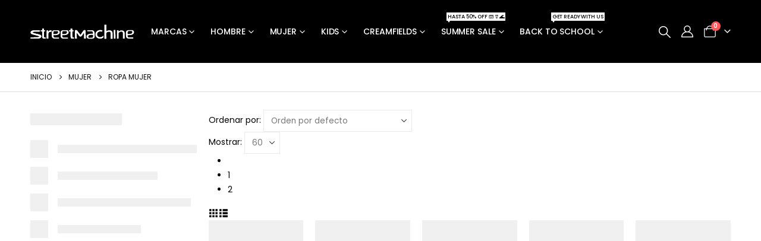

--- FILE ---
content_type: text/html; charset=UTF-8
request_url: https://www.streetmachine.cl/c/mujer/ropa-mujer/page/2/
body_size: 30211
content:
	<!DOCTYPE html>
	<html class=""  lang="es" prefix="og: http://ogp.me/ns# fb: http://ogp.me/ns/fb#">
	<head>
		<meta http-equiv="X-UA-Compatible" content="IE=edge" />
		<meta http-equiv="Content-Type" content="text/html; charset=UTF-8" />
		<meta name="viewport" content="width=device-width, initial-scale=1, minimum-scale=1" />

		<link rel="profile" href="https://gmpg.org/xfn/11" />
		<link rel="pingback" href="https://www.streetmachine.cl/xmlrpc.php" />
		<title>Ropa Mujer &#8211; Página 2 &#8211; Street Machine</title>
<meta name='robots' content='max-image-preview:large' />

<!-- Google Tag Manager for WordPress by gtm4wp.com -->
<script data-cfasync="false" data-pagespeed-no-defer>
	var gtm4wp_datalayer_name = "dataLayer";
	var dataLayer = dataLayer || [];
	const gtm4wp_use_sku_instead = 0;
	const gtm4wp_currency = 'CLP';
	const gtm4wp_product_per_impression = 10;
	const gtm4wp_clear_ecommerce = false;
	const gtm4wp_datalayer_max_timeout = 2000;
</script>
<!-- End Google Tag Manager for WordPress by gtm4wp.com --><link rel='dns-prefetch' href='//www.streetmachine.cl' />
<link rel='dns-prefetch' href='//www.googletagmanager.com' />
<link rel="alternate" type="application/rss+xml" title="Street Machine &raquo; Feed" href="https://www.streetmachine.cl/feed/" />
<link rel="alternate" type="application/rss+xml" title="Street Machine &raquo; Feed de los comentarios" href="https://www.streetmachine.cl/comments/feed/" />
<link rel="alternate" type="application/rss+xml" title="Street Machine &raquo; Ropa Mujer Categoría Feed" href="https://www.streetmachine.cl/c/mujer/ropa-mujer/feed/" />
		<link rel="shortcut icon" href="//www.streetmachine.cl/wp-content/uploads/2020/12/favicon.jpg" type="image/x-icon" />
				<link rel="apple-touch-icon" href="//www.streetmachine.cl/wp-content/uploads/2020/12/favicon.jpg" />
				<link rel="apple-touch-icon" sizes="120x120" href="//www.streetmachine.cl/wp-content/uploads/2020/12/favicon.jpg" />
				<link rel="apple-touch-icon" sizes="76x76" href="//www.streetmachine.cl/wp-content/uploads/2020/12/favicon.jpg" />
				<link rel="apple-touch-icon" sizes="152x152" href="//www.streetmachine.cl/wp-content/uploads/2020/12/favicon.jpg" />
		<link rel="preload" href="https://www.streetmachine.cl/wp-content/themes/porto/fonts/porto-font/porto.woff2" as="font" type="font/woff2" crossorigin fetchpriority="high"/><link rel="preload" href="https://www.streetmachine.cl/wp-content/themes/porto/fonts/fontawesome_optimized/fa-solid-900.woff2" as="font" type="font/woff2" crossorigin fetchpriority="high"/><link rel="preload" href="https://www.streetmachine.cl/wp-content/themes/porto/fonts/fontawesome_optimized/fa-regular-400.woff2" as="font" type="font/woff2" crossorigin fetchpriority="high"/><link rel="preload" href="https://www.streetmachine.cl/wp-content/themes/porto/fonts/fontawesome_optimized/fa-brands-400.woff2" as="font" type="font/woff2" crossorigin fetchpriority="high"/><link rel="preload" href="https://www.streetmachine.cl/wp-content/themes/porto/fonts/Simple-Line-Icons/Simple-Line-Icons.woff2" as="font" type="font/woff2" crossorigin fetchpriority="high"/><style id='wp-img-auto-sizes-contain-inline-css'>
img:is([sizes=auto i],[sizes^="auto," i]){contain-intrinsic-size:3000px 1500px}
/*# sourceURL=wp-img-auto-sizes-contain-inline-css */
</style>
<link rel='stylesheet' id='custom_wp_admin_css-css' href='https://www.streetmachine.cl/wp-content/plugins/shipit/src/includes/../css/style_shipit.css?ver=1.0.0' media='all' />
<link rel='stylesheet' id='sbi_styles-css' href='https://www.streetmachine.cl/wp-content/plugins/instagram-feed/css/sbi-styles.min.css?ver=6.10.0' media='all' />
<style id='classic-theme-styles-inline-css'>
/*! This file is auto-generated */
.wp-block-button__link{color:#fff;background-color:#32373c;border-radius:9999px;box-shadow:none;text-decoration:none;padding:calc(.667em + 2px) calc(1.333em + 2px);font-size:1.125em}.wp-block-file__button{background:#32373c;color:#fff;text-decoration:none}
/*# sourceURL=/wp-includes/css/classic-themes.min.css */
</style>
<link rel='stylesheet' id='wp-components-css' href='https://www.streetmachine.cl/wp-includes/css/dist/components/style.min.css?ver=6.9' media='all' />
<link rel='stylesheet' id='wp-preferences-css' href='https://www.streetmachine.cl/wp-includes/css/dist/preferences/style.min.css?ver=6.9' media='all' />
<link rel='stylesheet' id='wp-block-editor-css' href='https://www.streetmachine.cl/wp-includes/css/dist/block-editor/style.min.css?ver=6.9' media='all' />
<link rel='stylesheet' id='popup-maker-block-library-style-css' href='https://www.streetmachine.cl/wp-content/plugins/popup-maker/dist/packages/block-library-style.css?ver=dbea705cfafe089d65f1' media='all' />
<style id='woocommerce-inline-inline-css'>
.woocommerce form .form-row .required { visibility: visible; }
/*# sourceURL=woocommerce-inline-inline-css */
</style>
<link rel='stylesheet' id='wt-smart-coupon-for-woo-css' href='https://www.streetmachine.cl/wp-content/plugins/wt-smart-coupons-for-woocommerce/public/css/wt-smart-coupon-public.css?ver=2.2.7' media='all' />
<link rel='stylesheet' id='woocommerce-sweetpay-payment-gateway-css' href='https://www.streetmachine.cl/wp-content/plugins/Cleo%20Plugin%20Woocommerce%20Final/public/css/woocommerce-sweetpay-payment-gateway-public.css?ver=1.0.0' media='all' />
<link rel='stylesheet' id='yith-wcan-shortcodes-css' href='https://www.streetmachine.cl/wp-content/plugins/yith-woocommerce-ajax-navigation/assets/css/shortcodes.css?ver=5.16.0' media='all' />
<style id='yith-wcan-shortcodes-inline-css'>
:root{
	--yith-wcan-filters_colors_titles: #434343;
	--yith-wcan-filters_colors_background: #FFFFFF;
	--yith-wcan-filters_colors_accent: #A7144C;
	--yith-wcan-filters_colors_accent_r: 167;
	--yith-wcan-filters_colors_accent_g: 20;
	--yith-wcan-filters_colors_accent_b: 76;
	--yith-wcan-color_swatches_border_radius: 100%;
	--yith-wcan-color_swatches_size: 30px;
	--yith-wcan-labels_style_background: #FFFFFF;
	--yith-wcan-labels_style_background_hover: #A7144C;
	--yith-wcan-labels_style_background_active: #A7144C;
	--yith-wcan-labels_style_text: #434343;
	--yith-wcan-labels_style_text_hover: #FFFFFF;
	--yith-wcan-labels_style_text_active: #FFFFFF;
	--yith-wcan-anchors_style_text: #434343;
	--yith-wcan-anchors_style_text_hover: #A7144C;
	--yith-wcan-anchors_style_text_active: #A7144C;
}
/*# sourceURL=yith-wcan-shortcodes-inline-css */
</style>
<link rel='stylesheet' id='wcpa-frontend-css' href='https://www.streetmachine.cl/wp-content/plugins/woo-custom-product-addons/assets/css/style_1.css?ver=3.0.19' media='all' />
<link rel='stylesheet' id='aurora-heatmap-css' href='https://www.streetmachine.cl/wp-content/plugins/aurora-heatmap/style.css?ver=1.7.1' media='all' />
<link rel='stylesheet' id='porto-fs-progress-bar-css' href='https://www.streetmachine.cl/wp-content/themes/porto/inc/lib/woocommerce-shipping-progress-bar/shipping-progress-bar.css?ver=7.7.2' media='all' />
<link rel='stylesheet' id='woo_discount_pro_style-css' href='https://www.streetmachine.cl/wp-content/plugins/woo-discount-rules-pro/Assets/Css/awdr_style.css?ver=2.6.1' media='all' />
<link rel='stylesheet' id='porto-css-vars-css' href='https://www.streetmachine.cl/wp-content/uploads/porto_styles/theme_css_vars.css?ver=7.7.2' media='all' />
<link rel='stylesheet' id='js_composer_front-css' href='https://www.streetmachine.cl/wp-content/uploads/porto_styles/js_composer.css?ver=7.7.2' media='all' />
<link rel='stylesheet' id='bootstrap-css' href='https://www.streetmachine.cl/wp-content/uploads/porto_styles/bootstrap.css?ver=7.7.2' media='all' />
<link rel='stylesheet' id='porto-plugins-css' href='https://www.streetmachine.cl/wp-content/themes/porto/css/plugins_optimized.css?ver=7.7.2' media='all' />
<link rel='stylesheet' id='porto-theme-css' href='https://www.streetmachine.cl/wp-content/themes/porto/css/theme.css?ver=7.7.2' media='all' />
<link rel='stylesheet' id='porto-animate-css' href='https://www.streetmachine.cl/wp-content/themes/porto/css/part/animate.css?ver=7.7.2' media='all' />
<link rel='stylesheet' id='porto-widget-text-css' href='https://www.streetmachine.cl/wp-content/themes/porto/css/part/widget-text.css?ver=7.7.2' media='all' />
<link rel='stylesheet' id='porto-blog-legacy-css' href='https://www.streetmachine.cl/wp-content/themes/porto/css/part/blog-legacy.css?ver=7.7.2' media='all' />
<link rel='stylesheet' id='porto-header-shop-css' href='https://www.streetmachine.cl/wp-content/themes/porto/css/part/header-shop.css?ver=7.7.2' media='all' />
<link rel='stylesheet' id='porto-header-legacy-css' href='https://www.streetmachine.cl/wp-content/themes/porto/css/part/header-legacy.css?ver=7.7.2' media='all' />
<link rel='stylesheet' id='porto-footer-legacy-css' href='https://www.streetmachine.cl/wp-content/themes/porto/css/part/footer-legacy.css?ver=7.7.2' media='all' />
<link rel='stylesheet' id='porto-side-nav-panel-css' href='https://www.streetmachine.cl/wp-content/themes/porto/css/part/side-nav-panel.css?ver=7.7.2' media='all' />
<link rel='stylesheet' id='porto-media-mobile-sidebar-css' href='https://www.streetmachine.cl/wp-content/themes/porto/css/part/media-mobile-sidebar.css?ver=7.7.2' media='(max-width:991px)' />
<link rel='stylesheet' id='porto-shortcodes-css' href='https://www.streetmachine.cl/wp-content/uploads/porto_styles/shortcodes.css?ver=7.7.2' media='all' />
<link rel='stylesheet' id='porto-theme-shop-css' href='https://www.streetmachine.cl/wp-content/themes/porto/css/theme_shop.css?ver=7.7.2' media='all' />
<link rel='stylesheet' id='porto-shop-legacy-css' href='https://www.streetmachine.cl/wp-content/themes/porto/css/part/shop-legacy.css?ver=7.7.2' media='all' />
<link rel='stylesheet' id='porto-shop-sidebar-base-css' href='https://www.streetmachine.cl/wp-content/themes/porto/css/part/shop-sidebar-base.css?ver=7.7.2' media='all' />
<link rel='stylesheet' id='porto-woo-widget-product-search-css' href='https://www.streetmachine.cl/wp-content/themes/porto/css/part/woo-widget-product-search.css?ver=7.7.2' media='all' />
<link rel='stylesheet' id='porto-yith-reset-css' href='https://www.streetmachine.cl/wp-content/themes/porto/css/part/yith-reset.css?ver=7.7.2' media='all' />
<link rel='stylesheet' id='porto-wooco-widget-price-filter-css' href='https://www.streetmachine.cl/wp-content/themes/porto/css/part/woo-widget-price-filter.css?ver=7.7.2' media='all' />
<link rel='stylesheet' id='porto-shop-toolbar-css' href='https://www.streetmachine.cl/wp-content/themes/porto/css/theme/shop/other/toolbar.css?ver=7.7.2' media='all' />
<link rel='stylesheet' id='porto-theme-wpb-css' href='https://www.streetmachine.cl/wp-content/themes/porto/css/theme_wpb.css?ver=7.7.2' media='all' />
<link rel='stylesheet' id='porto-dynamic-style-css' href='https://www.streetmachine.cl/wp-content/uploads/porto_styles/dynamic_style.css?ver=7.7.2' media='all' />
<link rel='stylesheet' id='porto-type-builder-css' href='https://www.streetmachine.cl/wp-content/plugins/porto-functionality/builders/assets/type-builder.css?ver=3.7.2' media='all' />
<link rel='stylesheet' id='porto-account-login-style-css' href='https://www.streetmachine.cl/wp-content/themes/porto/css/theme/shop/login-style/account-login.css?ver=7.7.2' media='all' />
<link rel='stylesheet' id='porto-theme-woopage-css' href='https://www.streetmachine.cl/wp-content/themes/porto/css/theme/shop/other/woopage.css?ver=7.7.2' media='all' />
<link rel='stylesheet' id='porto-style-css' href='https://www.streetmachine.cl/wp-content/themes/porto/style.css?ver=7.7.2' media='all' />
<style id='porto-style-inline-css'>
.screen-reader-text{border:0;clip-path:inset(50%);height:1px;margin:-1px;overflow:hidden;padding:0;position:absolute;width:1px;word-wrap:normal !important;}
.side-header-narrow-bar-logo{max-width:175px}@media (min-width:992px){}.page-top .page-title-wrap{line-height:0}.page-top .page-title:not(.b-none):after{content:'';position:absolute;width:100%;left:0;border-bottom:1px solid var(--porto-primary-color);bottom:-13px}@media (min-width:1500px){.left-sidebar.col-lg-3,.right-sidebar.col-lg-3{width:20%}.main-content.col-lg-9{width:80%}.main-content.col-lg-6{width:60%}}#header .porto-view-switcher li.menu-item > a > [class*='flag-']{display:none}#mini-cart{font-size:25px !important}#header .porto-view-switcher>li.menu-item>a,#header .top-links>li.menu-item>a{font-size:0.75rem;font-weight:700}#header a{color:inherit}@media (max-width:991px){#header .porto-view-switcher,#header .top-links{display:none}.header-has-center .header-row>div:not(.header-center){flex:none}}@media (max-width:1599px){#header .header-main .header-left{flex:none}}@media (min-width:1600px){.d-sl-block{display:block !important}}.container-fluid,body.wide .container:not(.inner-container),.page-top > .container:not(.inner-container){padding-left:4vw;padding-right:4vw;max-width:none}.container-fluid .vc_row:not(.porto-inner-container){padding-left:calc(4vw - 10px);padding-right:calc(4vw - 10px)}.container-fluid .vc_row,.container-fluid .vc_section{margin-left:-4vw;margin-right:-4vw}.container-fluid .vc_row .vc_row{padding-left:0;padding-right:0}.left-sidebar,.right-sidebar,.main-content{padding-top:0}.page-top{margin-bottom:30px}.img-thumbnail{background:none}.content-row p{line-height:2;display:-webkit-box;-webkit-box-orient:vertical;-webkit-line-clamp:5;overflow:hidden;color:#555}ul.scene{list-style:none}ul.scene li.layer{width:100%;height:100%}.owl-carousel ul.scene li.layer img{width:auto}.owl-carousel ul.scene{height:100%;margin-bottom:0}.products-filter .section-title{font-size:1.125rem;letter-spacing:-.01em;margin-bottom:15px;color:#111}.porto-products.show-my-accountcategory .product-categories{margin-bottom:2rem}.porto-products.show-category .product-categories a{text-transform:uppercase;font-size:12px;font-weight:600;padding-left:24px}.porto-products.show-category .product-categories a:before{content:'' !important;width:14px;height:14px;border:1px solid #d6d6d6;background:#fff;top:50%;transform:translateY(-50%)}.porto-products.show-category .product-categories .current a:after{content:'';width:8px;height:8px;position:absolute;background:#111;top:50%;transform:translateY(-50%);left:3px}.porto-products.show-category .products-filter+div{padding-left:4vw;padding-right:0;margin-bottom:50px;letter-spacing:-.025em}@media (max-width:767px){.porto-products.show-category .products-filter+div{padding-left:0}}.fullscreen-carousel{max-height:80vw}.fullscreen-carousel .porto-ibanner > img{height:100%}.btn{letter-spacing:.01em;font-weight:700}.porto-ibanner .btn-modern.btn-md{font-size:.75em;padding:1.3em 3.25em}.porto-ibanner .vc_btn3-center > .btn-md{padding-left:4.5em;padding-right:4.5em}.porto-ibanner .btn-modern.btn-xl{font-size:1.05em}.ls-200 > .btn{letter-spacing:.2em}.testimonial.testimonial-style-2 blockquote,.testimonial.testimonial-style-2 blockquote p{font-family:inherit}.testimonial.testimonial-style-2 blockquote p{font-style:normal;line-height:2;font-size:18px;padding:0 40px;color:#555;font-weight:300}.testimonial.testimonial-style-2 .testimonial-author strong{font-size:16px;font-weight:500;margin-bottom:4px}.testimonial.testimonial-style-2 .testimonial-author span{font-size:15px;letter-spacing:.2em}.testimonial.testimonial-style-2 .testimonial-author .unchecked{color:#9b9b9b}@media (max-width:480px){.porto-ibanner-layer{font-size:0.6rem}}.tab-content{background:none}.woocommerce-pagination.load-more .next{margin:12px 40px;border:1px solid #000;width:auto;display:inline-block;letter-spacing:.075em;color:#000;padding:18px 55px}.product-images .img-thumbnail .inner{border-width:0}.quickview-wrap .product-images .img-thumbnail .inner{border-width:1px}@media (min-width:768px){.footer-top .container{display:-ms-flexbox;display:flex;-ms-flex-align:center;align-items:center;-ms-flex-pack:justify;justify-content:space-between;-ms-flex-wrap:wrap;flex-wrap:wrap}.footer-top .widget{margin:0}}.footer-top p{font-size:.8125rem}.footer-top .wysija-input,.footer-top .wysija-submit{height:48px;box-shadow:none !important;font-size:12px}.footer-top .wysija-input{border:none;background:#fff;padding-left:1.5rem;min-width:23vw}.footer-top .wysija-submit{font-weight:700;padding:0 2.5em;text-transform:uppercase;letter-spacing:.2em}.footer-top .wysija-paragraph{margin-bottom:0}.footer-top .follow-us .share-links a{box-shadow:none;font-size:1.125rem;width:2.5rem;height:2.5rem}.footer-top > .container{padding-top:2rem}.footer-top > .container:after,#footer .footer-main>.container:after{content:'';display:block;border-top:1px solid #222;-ms-flex:0 0 100%;flex:0 0 100%}.footer-top > .container:after{margin-top:2rem}#footer .widget-title{font-size:1rem;margin-bottom:1.25rem;text-transform:none}#footer .footer-main>.container{padding-top:70px;padding-bottom:0}@media (min-width:992px){.footer-main .col-lg-3:last-child{text-align:right}}#footer .footer-bottom{font-size:1em}.newsletter-popup-form{position:relative;max-width:740px}#header a{color:#fff}.owl-carousel.carousel-top{margin:0 calc(-4vw - 10px);width:auto;max-width:none}.woocommerce-loop-product__title{text-transform:uppercase}.price{color:red!important;font-size:16px!important}.fr_mc_enviar,.fr_mc_enviar:hover{width:100%;background:#fff;border-color:#fff!important;color:#000!important;letter-spacing:.2em;font-family:Poppins,sans-serif;padding:15px 0}.fr_mc_correo{background:none!important;border-color:#ccc!important;font-size:12px!important;padding:15px!important}#header .mobile-toggle:first-child{padding-top:18px}#header .searchform-popup .search-toggle{font-size:20px}#mini-cart .minicart-icon{font-size:20px}ul.products li.product-outimage_aq_onimage{text-align:center}ul.pcols-lg-5 li.product-col{margin-bottom:75px}.single_add_to_cart_button{background:#000}#topcontrol{background:#000}#topcontrol:hover{color:#fff!important}.follow-us{margin-bottom:10px!important}.woocommerce-variation-availability{display:none!important}.my-account{font-size:20px!important}.sale-product-daily-deal{display:none!important}
/*# sourceURL=porto-style-inline-css */
</style>
<link rel='stylesheet' id='styles-child-css' href='https://www.streetmachine.cl/wp-content/themes/porto-child/style.css?ver=6.9' media='all' />
<script src="https://www.streetmachine.cl/wp-includes/js/jquery/jquery.min.js?ver=3.7.1" id="jquery-core-js" type="d4769eb63f4fb71560c04386-text/javascript"></script>
<script src="https://www.streetmachine.cl/wp-includes/js/jquery/jquery-migrate.min.js?ver=3.4.1" id="jquery-migrate-js" type="d4769eb63f4fb71560c04386-text/javascript"></script>
<script src="https://www.streetmachine.cl/wp-content/plugins/shipit/src/includes/../js/javascript.js?ver=6.9" id="shipitjavascript-js" type="d4769eb63f4fb71560c04386-text/javascript"></script>
<script src="https://www.streetmachine.cl/wp-content/plugins/woocommerce/assets/js/jquery-blockui/jquery.blockUI.min.js?ver=2.7.0-wc.10.4.3" id="wc-jquery-blockui-js" data-wp-strategy="defer" type="d4769eb63f4fb71560c04386-text/javascript"></script>
<script id="wc-add-to-cart-js-extra" type="d4769eb63f4fb71560c04386-text/javascript">
var wc_add_to_cart_params = {"ajax_url":"/wp-admin/admin-ajax.php","wc_ajax_url":"/?wc-ajax=%%endpoint%%","i18n_view_cart":"Ver carrito","cart_url":"https://www.streetmachine.cl/carrito/","is_cart":"","cart_redirect_after_add":"no"};
//# sourceURL=wc-add-to-cart-js-extra
</script>
<script src="https://www.streetmachine.cl/wp-content/plugins/woocommerce/assets/js/frontend/add-to-cart.min.js?ver=10.4.3" id="wc-add-to-cart-js" data-wp-strategy="defer" type="d4769eb63f4fb71560c04386-text/javascript"></script>
<script src="https://www.streetmachine.cl/wp-content/plugins/woocommerce/assets/js/js-cookie/js.cookie.min.js?ver=2.1.4-wc.10.4.3" id="wc-js-cookie-js" defer data-wp-strategy="defer" type="d4769eb63f4fb71560c04386-text/javascript"></script>
<script id="woocommerce-js-extra" type="d4769eb63f4fb71560c04386-text/javascript">
var woocommerce_params = {"ajax_url":"/wp-admin/admin-ajax.php","wc_ajax_url":"/?wc-ajax=%%endpoint%%","i18n_password_show":"Mostrar contrase\u00f1a","i18n_password_hide":"Ocultar contrase\u00f1a"};
//# sourceURL=woocommerce-js-extra
</script>
<script src="https://www.streetmachine.cl/wp-content/plugins/woocommerce/assets/js/frontend/woocommerce.min.js?ver=10.4.3" id="woocommerce-js" defer data-wp-strategy="defer" type="d4769eb63f4fb71560c04386-text/javascript"></script>
<script id="wt-smart-coupon-for-woo-js-extra" type="d4769eb63f4fb71560c04386-text/javascript">
var WTSmartCouponOBJ = {"ajaxurl":"https://www.streetmachine.cl/wp-admin/admin-ajax.php","wc_ajax_url":"https://www.streetmachine.cl/?wc-ajax=","nonces":{"public":"c7a1713b74","apply_coupon":"b0acc78678"},"labels":{"please_wait":"Please wait...","choose_variation":"Please choose a variation","error":"Error !!!"},"shipping_method":[],"payment_method":"","is_cart":""};
//# sourceURL=wt-smart-coupon-for-woo-js-extra
</script>
<script src="https://www.streetmachine.cl/wp-content/plugins/wt-smart-coupons-for-woocommerce/public/js/wt-smart-coupon-public.js?ver=2.2.7" id="wt-smart-coupon-for-woo-js" type="d4769eb63f4fb71560c04386-text/javascript"></script>
<script src="https://www.streetmachine.cl/wp-content/plugins/Cleo%20Plugin%20Woocommerce%20Final/public/js/woocommerce-sweetpay-payment-gateway-public.js?ver=1.0.0" id="woocommerce-sweetpay-payment-gateway-js" type="d4769eb63f4fb71560c04386-text/javascript"></script>
<script src="https://www.streetmachine.cl/wp-content/plugins/js_composer/assets/js/vendors/woocommerce-add-to-cart.js?ver=8.4.1" id="vc_woocommerce-add-to-cart-js-js" type="d4769eb63f4fb71560c04386-text/javascript"></script>
<script id="WCPAY_ASSETS-js-extra" type="d4769eb63f4fb71560c04386-text/javascript">
var wcpayAssets = {"url":"https://www.streetmachine.cl/wp-content/plugins/woocommerce-payments/dist/"};
//# sourceURL=WCPAY_ASSETS-js-extra
</script>
<script id="aurora-heatmap-js-extra" type="d4769eb63f4fb71560c04386-text/javascript">
var aurora_heatmap = {"_mode":"reporter","ajax_url":"https://www.streetmachine.cl/wp-admin/admin-ajax.php","action":"aurora_heatmap","reports":"click_pc,click_mobile","debug":"0","ajax_delay_time":"3000","ajax_interval":"10","ajax_bulk":null};
//# sourceURL=aurora-heatmap-js-extra
</script>
<script src="https://www.streetmachine.cl/wp-content/plugins/aurora-heatmap/js/aurora-heatmap.min.js?ver=1.7.1" id="aurora-heatmap-js" type="d4769eb63f4fb71560c04386-text/javascript"></script>
<script id="wc-cart-fragments-js-extra" type="d4769eb63f4fb71560c04386-text/javascript">
var wc_cart_fragments_params = {"ajax_url":"/wp-admin/admin-ajax.php","wc_ajax_url":"/?wc-ajax=%%endpoint%%","cart_hash_key":"wc_cart_hash_a833533cbcc9af5a112018e924c2ea26","fragment_name":"wc_fragments_a833533cbcc9af5a112018e924c2ea26","request_timeout":"15000"};
//# sourceURL=wc-cart-fragments-js-extra
</script>
<script src="https://www.streetmachine.cl/wp-content/plugins/woocommerce/assets/js/frontend/cart-fragments.min.js?ver=10.4.3" id="wc-cart-fragments-js" defer data-wp-strategy="defer" type="d4769eb63f4fb71560c04386-text/javascript"></script>
<script type="d4769eb63f4fb71560c04386-text/javascript"></script><link rel="https://api.w.org/" href="https://www.streetmachine.cl/wp-json/" /><link rel="alternate" title="JSON" type="application/json" href="https://www.streetmachine.cl/wp-json/wp/v2/product_cat/145" /><link rel="EditURI" type="application/rsd+xml" title="RSD" href="https://www.streetmachine.cl/xmlrpc.php?rsd" />
<meta name="generator" content="WordPress 6.9" />
<meta name="generator" content="WooCommerce 10.4.3" />
<meta name="cdp-version" content="1.5.0" /><meta name="generator" content="Site Kit by Google 1.170.0" />      <script type="d4769eb63f4fb71560c04386-text/javascript">
          jQuery(document).ready(function($) {
              var preventCheckoutUpdate = true;
  
              jQuery('label[for="billing_state"]').text('Comunas');
  
              $('#billing_state').change(function() {
                  preventCheckoutUpdate = false;
                  jQuery('body').trigger('update_checkout');
              });

              $('#billing_address_1').keydown(function() {
                  preventCheckoutUpdate = true;
              });

              $('#billing_address_2').keydown(function() {
                  preventCheckoutUpdate = true;
              });
              
              $('#billing_city').keydown(function() {
                  preventCheckoutUpdate = true;
              });

              jQuery('body').on('update_checkout', function(event) {
                  if (preventCheckoutUpdate) {
                      preventCheckoutUpdate = false;
                      event.preventDefault();
                      event.stopImmediatePropagation();
                  }
              });
          });
      </script>
      
<!-- Google Tag Manager for WordPress by gtm4wp.com -->
<!-- GTM Container placement set to automatic -->
<script data-cfasync="false" data-pagespeed-no-defer>
	var dataLayer_content = {"pagePostType":"product","pagePostType2":"tax-product","pageCategory":[]};
	dataLayer.push( dataLayer_content );
</script>
<script data-cfasync="false" data-pagespeed-no-defer>
(function(w,d,s,l,i){w[l]=w[l]||[];w[l].push({'gtm.start':
new Date().getTime(),event:'gtm.js'});var f=d.getElementsByTagName(s)[0],
j=d.createElement(s),dl=l!='dataLayer'?'&l='+l:'';j.async=true;j.src=
'//www.googletagmanager.com/gtm.js?id='+i+dl;f.parentNode.insertBefore(j,f);
})(window,document,'script','dataLayer','GTM-P3MDMQQZ');
</script>
<!-- End Google Tag Manager for WordPress by gtm4wp.com --><!-- Google site verification - Google for WooCommerce -->
<meta name="google-site-verification" content="RAnFhZzZ6-tMLtJZxDYW6OTw9HXXb0R53qcJyNXUBOM" />
		<script type="d4769eb63f4fb71560c04386-text/javascript" id="webfont-queue">
		WebFontConfig = {
			google: { families: [ 'Poppins:400,500,600,700,800&display=swap' ] }
		};
		(function(d) {
			var wf = d.createElement('script'), s = d.scripts[d.scripts.length - 1];
			wf.src = 'https://www.streetmachine.cl/wp-content/themes/porto/js/libs/webfont.js';
			wf.async = true;
			s.parentNode.insertBefore(wf, s);
		})(document);</script>
			<noscript><style>.woocommerce-product-gallery{ opacity: 1 !important; }</style></noscript>
			<!-- Facebook Pixel Code -->
		<script type="d4769eb63f4fb71560c04386-text/javascript">
			!function (f, b, e, v, n, t, s) {
				if (f.fbq) return;
				n = f.fbq = function () {
					n.callMethod ?
						n.callMethod.apply(n, arguments) : n.queue.push(arguments)
				};
				if (!f._fbq) f._fbq = n;
				n.push = n;
				n.loaded = !0;
				n.version = '2.0';
				n.queue = [];
				t = b.createElement(e);
				t.async = !0;
				t.src = v;
				s = b.getElementsByTagName(e)[0];
				s.parentNode.insertBefore(t, s)
			}(window, document, 'script',
				'https://connect.facebook.net/en_US/fbevents.js');
			fbq('init', '1359455012039083');
					fbq( 'track', 'PageView' );
				</script>
		<meta name="generator" content="Powered by WPBakery Page Builder - drag and drop page builder for WordPress."/>
<style>:root{  --wcpaSectionTitleSize:14px;   --wcpaLabelSize:14px;   --wcpaDescSize:13px;   --wcpaErrorSize:13px;   --wcpaLabelWeight:normal;   --wcpaDescWeight:normal;   --wcpaBorderWidth:1px;   --wcpaBorderRadius:6px;   --wcpaInputHeight:45px;   --wcpaCheckLabelSize:14px;   --wcpaCheckBorderWidth:1px;   --wcpaCheckWidth:20px;   --wcpaCheckHeight:20px;   --wcpaCheckBorderRadius:4px;   --wcpaCheckButtonRadius:5px;   --wcpaCheckButtonBorder:2px; }:root{  --wcpaButtonColor:#3340d3;   --wcpaLabelColor:#424242;   --wcpaDescColor:#797979;   --wcpaBorderColor:#c6d0e9;   --wcpaBorderColorFocus:#3561f3;   --wcpaInputBgColor:#FFFFFF;   --wcpaInputColor:#5d5d5d;   --wcpaCheckLabelColor:#4a4a4a;   --wcpaCheckBgColor:#3340d3;   --wcpaCheckBorderColor:#B9CBE3;   --wcpaCheckTickColor:#ffffff;   --wcpaRadioBgColor:#3340d3;   --wcpaRadioBorderColor:#B9CBE3;   --wcpaRadioTickColor:#ffffff;   --wcpaButtonTextColor:#ffffff;   --wcpaErrorColor:#F55050; }:root{}</style><link rel="icon" href="https://www.streetmachine.cl/wp-content/uploads/2023/05/cropped-Logo-2-SM-180x180-1-32x32.png" sizes="32x32" />
<link rel="icon" href="https://www.streetmachine.cl/wp-content/uploads/2023/05/cropped-Logo-2-SM-180x180-1-192x192.png" sizes="192x192" />
<link rel="apple-touch-icon" href="https://www.streetmachine.cl/wp-content/uploads/2023/05/cropped-Logo-2-SM-180x180-1-180x180.png" />
<meta name="msapplication-TileImage" content="https://www.streetmachine.cl/wp-content/uploads/2023/05/cropped-Logo-2-SM-180x180-1-270x270.png" />
<noscript><style> .wpb_animate_when_almost_visible { opacity: 1; }</style></noscript>
		<!-- Global site tag (gtag.js) - Google Ads: AW-16993985158 - Google for WooCommerce -->
		<script async src="https://www.googletagmanager.com/gtag/js?id=AW-16993985158" type="d4769eb63f4fb71560c04386-text/javascript"></script>
		<script type="d4769eb63f4fb71560c04386-text/javascript">
			window.dataLayer = window.dataLayer || [];
			function gtag() { dataLayer.push(arguments); }
			gtag( 'consent', 'default', {
				analytics_storage: 'denied',
				ad_storage: 'denied',
				ad_user_data: 'denied',
				ad_personalization: 'denied',
				region: ['AT', 'BE', 'BG', 'HR', 'CY', 'CZ', 'DK', 'EE', 'FI', 'FR', 'DE', 'GR', 'HU', 'IS', 'IE', 'IT', 'LV', 'LI', 'LT', 'LU', 'MT', 'NL', 'NO', 'PL', 'PT', 'RO', 'SK', 'SI', 'ES', 'SE', 'GB', 'CH'],
				wait_for_update: 500,
			} );
			gtag('js', new Date());
			gtag('set', 'developer_id.dOGY3NW', true);
			gtag("config", "AW-16993985158", { "groups": "GLA", "send_page_view": false });		</script>

			<style id='global-styles-inline-css'>
:root{--wp--preset--aspect-ratio--square: 1;--wp--preset--aspect-ratio--4-3: 4/3;--wp--preset--aspect-ratio--3-4: 3/4;--wp--preset--aspect-ratio--3-2: 3/2;--wp--preset--aspect-ratio--2-3: 2/3;--wp--preset--aspect-ratio--16-9: 16/9;--wp--preset--aspect-ratio--9-16: 9/16;--wp--preset--color--black: #000000;--wp--preset--color--cyan-bluish-gray: #abb8c3;--wp--preset--color--white: #ffffff;--wp--preset--color--pale-pink: #f78da7;--wp--preset--color--vivid-red: #cf2e2e;--wp--preset--color--luminous-vivid-orange: #ff6900;--wp--preset--color--luminous-vivid-amber: #fcb900;--wp--preset--color--light-green-cyan: #7bdcb5;--wp--preset--color--vivid-green-cyan: #00d084;--wp--preset--color--pale-cyan-blue: #8ed1fc;--wp--preset--color--vivid-cyan-blue: #0693e3;--wp--preset--color--vivid-purple: #9b51e0;--wp--preset--color--primary: var(--porto-primary-color);--wp--preset--color--secondary: var(--porto-secondary-color);--wp--preset--color--tertiary: var(--porto-tertiary-color);--wp--preset--color--quaternary: var(--porto-quaternary-color);--wp--preset--color--dark: var(--porto-dark-color);--wp--preset--color--light: var(--porto-light-color);--wp--preset--color--primary-hover: var(--porto-primary-light-5);--wp--preset--gradient--vivid-cyan-blue-to-vivid-purple: linear-gradient(135deg,rgb(6,147,227) 0%,rgb(155,81,224) 100%);--wp--preset--gradient--light-green-cyan-to-vivid-green-cyan: linear-gradient(135deg,rgb(122,220,180) 0%,rgb(0,208,130) 100%);--wp--preset--gradient--luminous-vivid-amber-to-luminous-vivid-orange: linear-gradient(135deg,rgb(252,185,0) 0%,rgb(255,105,0) 100%);--wp--preset--gradient--luminous-vivid-orange-to-vivid-red: linear-gradient(135deg,rgb(255,105,0) 0%,rgb(207,46,46) 100%);--wp--preset--gradient--very-light-gray-to-cyan-bluish-gray: linear-gradient(135deg,rgb(238,238,238) 0%,rgb(169,184,195) 100%);--wp--preset--gradient--cool-to-warm-spectrum: linear-gradient(135deg,rgb(74,234,220) 0%,rgb(151,120,209) 20%,rgb(207,42,186) 40%,rgb(238,44,130) 60%,rgb(251,105,98) 80%,rgb(254,248,76) 100%);--wp--preset--gradient--blush-light-purple: linear-gradient(135deg,rgb(255,206,236) 0%,rgb(152,150,240) 100%);--wp--preset--gradient--blush-bordeaux: linear-gradient(135deg,rgb(254,205,165) 0%,rgb(254,45,45) 50%,rgb(107,0,62) 100%);--wp--preset--gradient--luminous-dusk: linear-gradient(135deg,rgb(255,203,112) 0%,rgb(199,81,192) 50%,rgb(65,88,208) 100%);--wp--preset--gradient--pale-ocean: linear-gradient(135deg,rgb(255,245,203) 0%,rgb(182,227,212) 50%,rgb(51,167,181) 100%);--wp--preset--gradient--electric-grass: linear-gradient(135deg,rgb(202,248,128) 0%,rgb(113,206,126) 100%);--wp--preset--gradient--midnight: linear-gradient(135deg,rgb(2,3,129) 0%,rgb(40,116,252) 100%);--wp--preset--font-size--small: 13px;--wp--preset--font-size--medium: 20px;--wp--preset--font-size--large: 36px;--wp--preset--font-size--x-large: 42px;--wp--preset--spacing--20: 0.44rem;--wp--preset--spacing--30: 0.67rem;--wp--preset--spacing--40: 1rem;--wp--preset--spacing--50: 1.5rem;--wp--preset--spacing--60: 2.25rem;--wp--preset--spacing--70: 3.38rem;--wp--preset--spacing--80: 5.06rem;--wp--preset--shadow--natural: 6px 6px 9px rgba(0, 0, 0, 0.2);--wp--preset--shadow--deep: 12px 12px 50px rgba(0, 0, 0, 0.4);--wp--preset--shadow--sharp: 6px 6px 0px rgba(0, 0, 0, 0.2);--wp--preset--shadow--outlined: 6px 6px 0px -3px rgb(255, 255, 255), 6px 6px rgb(0, 0, 0);--wp--preset--shadow--crisp: 6px 6px 0px rgb(0, 0, 0);}:where(.is-layout-flex){gap: 0.5em;}:where(.is-layout-grid){gap: 0.5em;}body .is-layout-flex{display: flex;}.is-layout-flex{flex-wrap: wrap;align-items: center;}.is-layout-flex > :is(*, div){margin: 0;}body .is-layout-grid{display: grid;}.is-layout-grid > :is(*, div){margin: 0;}:where(.wp-block-columns.is-layout-flex){gap: 2em;}:where(.wp-block-columns.is-layout-grid){gap: 2em;}:where(.wp-block-post-template.is-layout-flex){gap: 1.25em;}:where(.wp-block-post-template.is-layout-grid){gap: 1.25em;}.has-black-color{color: var(--wp--preset--color--black) !important;}.has-cyan-bluish-gray-color{color: var(--wp--preset--color--cyan-bluish-gray) !important;}.has-white-color{color: var(--wp--preset--color--white) !important;}.has-pale-pink-color{color: var(--wp--preset--color--pale-pink) !important;}.has-vivid-red-color{color: var(--wp--preset--color--vivid-red) !important;}.has-luminous-vivid-orange-color{color: var(--wp--preset--color--luminous-vivid-orange) !important;}.has-luminous-vivid-amber-color{color: var(--wp--preset--color--luminous-vivid-amber) !important;}.has-light-green-cyan-color{color: var(--wp--preset--color--light-green-cyan) !important;}.has-vivid-green-cyan-color{color: var(--wp--preset--color--vivid-green-cyan) !important;}.has-pale-cyan-blue-color{color: var(--wp--preset--color--pale-cyan-blue) !important;}.has-vivid-cyan-blue-color{color: var(--wp--preset--color--vivid-cyan-blue) !important;}.has-vivid-purple-color{color: var(--wp--preset--color--vivid-purple) !important;}.has-black-background-color{background-color: var(--wp--preset--color--black) !important;}.has-cyan-bluish-gray-background-color{background-color: var(--wp--preset--color--cyan-bluish-gray) !important;}.has-white-background-color{background-color: var(--wp--preset--color--white) !important;}.has-pale-pink-background-color{background-color: var(--wp--preset--color--pale-pink) !important;}.has-vivid-red-background-color{background-color: var(--wp--preset--color--vivid-red) !important;}.has-luminous-vivid-orange-background-color{background-color: var(--wp--preset--color--luminous-vivid-orange) !important;}.has-luminous-vivid-amber-background-color{background-color: var(--wp--preset--color--luminous-vivid-amber) !important;}.has-light-green-cyan-background-color{background-color: var(--wp--preset--color--light-green-cyan) !important;}.has-vivid-green-cyan-background-color{background-color: var(--wp--preset--color--vivid-green-cyan) !important;}.has-pale-cyan-blue-background-color{background-color: var(--wp--preset--color--pale-cyan-blue) !important;}.has-vivid-cyan-blue-background-color{background-color: var(--wp--preset--color--vivid-cyan-blue) !important;}.has-vivid-purple-background-color{background-color: var(--wp--preset--color--vivid-purple) !important;}.has-black-border-color{border-color: var(--wp--preset--color--black) !important;}.has-cyan-bluish-gray-border-color{border-color: var(--wp--preset--color--cyan-bluish-gray) !important;}.has-white-border-color{border-color: var(--wp--preset--color--white) !important;}.has-pale-pink-border-color{border-color: var(--wp--preset--color--pale-pink) !important;}.has-vivid-red-border-color{border-color: var(--wp--preset--color--vivid-red) !important;}.has-luminous-vivid-orange-border-color{border-color: var(--wp--preset--color--luminous-vivid-orange) !important;}.has-luminous-vivid-amber-border-color{border-color: var(--wp--preset--color--luminous-vivid-amber) !important;}.has-light-green-cyan-border-color{border-color: var(--wp--preset--color--light-green-cyan) !important;}.has-vivid-green-cyan-border-color{border-color: var(--wp--preset--color--vivid-green-cyan) !important;}.has-pale-cyan-blue-border-color{border-color: var(--wp--preset--color--pale-cyan-blue) !important;}.has-vivid-cyan-blue-border-color{border-color: var(--wp--preset--color--vivid-cyan-blue) !important;}.has-vivid-purple-border-color{border-color: var(--wp--preset--color--vivid-purple) !important;}.has-vivid-cyan-blue-to-vivid-purple-gradient-background{background: var(--wp--preset--gradient--vivid-cyan-blue-to-vivid-purple) !important;}.has-light-green-cyan-to-vivid-green-cyan-gradient-background{background: var(--wp--preset--gradient--light-green-cyan-to-vivid-green-cyan) !important;}.has-luminous-vivid-amber-to-luminous-vivid-orange-gradient-background{background: var(--wp--preset--gradient--luminous-vivid-amber-to-luminous-vivid-orange) !important;}.has-luminous-vivid-orange-to-vivid-red-gradient-background{background: var(--wp--preset--gradient--luminous-vivid-orange-to-vivid-red) !important;}.has-very-light-gray-to-cyan-bluish-gray-gradient-background{background: var(--wp--preset--gradient--very-light-gray-to-cyan-bluish-gray) !important;}.has-cool-to-warm-spectrum-gradient-background{background: var(--wp--preset--gradient--cool-to-warm-spectrum) !important;}.has-blush-light-purple-gradient-background{background: var(--wp--preset--gradient--blush-light-purple) !important;}.has-blush-bordeaux-gradient-background{background: var(--wp--preset--gradient--blush-bordeaux) !important;}.has-luminous-dusk-gradient-background{background: var(--wp--preset--gradient--luminous-dusk) !important;}.has-pale-ocean-gradient-background{background: var(--wp--preset--gradient--pale-ocean) !important;}.has-electric-grass-gradient-background{background: var(--wp--preset--gradient--electric-grass) !important;}.has-midnight-gradient-background{background: var(--wp--preset--gradient--midnight) !important;}.has-small-font-size{font-size: var(--wp--preset--font-size--small) !important;}.has-medium-font-size{font-size: var(--wp--preset--font-size--medium) !important;}.has-large-font-size{font-size: var(--wp--preset--font-size--large) !important;}.has-x-large-font-size{font-size: var(--wp--preset--font-size--x-large) !important;}
/*# sourceURL=global-styles-inline-css */
</style>
</head>
	<body class="archive paged tax-product_cat term-ropa-mujer term-145 wp-embed-responsive paged-2 wp-theme-porto wp-child-theme-porto-child theme-porto woocommerce woocommerce-page woocommerce-no-js yith-wcan-free porto-breadcrumbs-bb login-popup wide blog-1 wpb-js-composer js-comp-ver-8.4.1 vc_responsive">
	
<!-- GTM Container placement set to automatic -->
<!-- Google Tag Manager (noscript) -->
				<noscript><iframe src="https://www.googletagmanager.com/ns.html?id=GTM-P3MDMQQZ" height="0" width="0" style="display:none;visibility:hidden" aria-hidden="true"></iframe></noscript>
<!-- End Google Tag Manager (noscript) --><script type="d4769eb63f4fb71560c04386-text/javascript">
gtag("event", "page_view", {send_to: "GLA"});
</script>

	<div class="page-wrapper"><!-- page wrapper -->
		
											<!-- header wrapper -->
				<div class="header-wrapper wide">
										

	<header  id="header" class="header-builder">
	
	<div class="header-main header-has-center"><div class="header-row container-fluid"><div class="header-col header-left"><a class="mobile-toggle" role="button" href="#" aria-label="Mobile Menu"><i class="fas fa-bars"></i></a>
	<div class="logo">
	<a aria-label="Site Logo" href="https://www.streetmachine.cl/" title="Street Machine - "  rel="home">
		<img class="img-responsive sticky-logo sticky-retina-logo" width="175" height="25" src="//www.streetmachine.cl/wp-content/uploads/2020/12/logo-wht.svg" alt="Street Machine" /><img class="img-responsive standard-logo retina-logo" width="175" height="25" src="//www.streetmachine.cl/wp-content/uploads/2020/12/logo-wht.svg" alt="Street Machine" />	</a>
	</div>
	</div><div class="header-col header-center"><ul id="menu-menu-principal" class="main-menu mega-menu menu-flat show-arrow"><li id="nav-menu-item-2379" class="menu-item menu-item-type-custom menu-item-object-custom menu-item-has-children has-sub narrow pos-center"><a href="#">Marcas</a>
<div class="popup"><div class="inner" style=""><ul class="sub-menu porto-narrow-sub-menu">
	<li id="nav-menu-item-61671" class="menu-item menu-item-type-taxonomy menu-item-object-product_cat" data-cols="1"><a href="https://www.streetmachine.cl/c/marcas/47/">47</a></li>
	<li id="nav-menu-item-84396" class="menu-item menu-item-type-taxonomy menu-item-object-product_cat" data-cols="1"><a href="https://www.streetmachine.cl/c/marcas/crep-protect/">Crep Protect</a></li>
	<li id="nav-menu-item-97759" class="menu-item menu-item-type-taxonomy menu-item-object-product_cat menu-item-has-children sub" data-cols="1"><a href="https://www.streetmachine.cl/c/marcas/colo-colo/">Colo-Colo Urbano</a>
	<ul class="sub-menu">
		<li id="nav-menu-item-198098" class="menu-item menu-item-type-taxonomy menu-item-object-product_cat"><a href="https://www.streetmachine.cl/c/marcas/colo-colo/colo-colo-centenario/">COLO-COLO CENTENARIO</a></li>
		<li id="nav-menu-item-113438" class="menu-item menu-item-type-taxonomy menu-item-object-product_cat menu-item-has-children"><a href="https://www.streetmachine.cl/c/marcas/colo-colo/cc-textil/">Ropa</a>
		<ul class="sub-menu">
			<li id="nav-menu-item-156363" class="menu-item menu-item-type-taxonomy menu-item-object-product_cat"><a href="https://www.streetmachine.cl/c/marcas/colo-colo/cc-textil/cc-poleras/">Poleras</a></li>
			<li id="nav-menu-item-156364" class="menu-item menu-item-type-taxonomy menu-item-object-product_cat"><a href="https://www.streetmachine.cl/c/marcas/colo-colo/cc-textil/cc-polerones/">Polerones y Chaquetas</a></li>
			<li id="nav-menu-item-156362" class="menu-item menu-item-type-taxonomy menu-item-object-product_cat"><a href="https://www.streetmachine.cl/c/marcas/colo-colo/cc-textil/cc-buzos/">Short y Buzos</a></li>
		</ul>
</li>
		<li id="nav-menu-item-156365" class="menu-item menu-item-type-taxonomy menu-item-object-product_cat menu-item-has-children"><a href="https://www.streetmachine.cl/c/marcas/colo-colo/accesorios-colo-colo/">Accesorios</a>
		<ul class="sub-menu">
			<li id="nav-menu-item-150478" class="menu-item menu-item-type-taxonomy menu-item-object-product_cat"><a href="https://www.streetmachine.cl/c/marcas/47/47-colo-colo/">&#8217;47 Colo-Colo</a></li>
		</ul>
</li>
	</ul>
</li>
	<li id="nav-menu-item-2154" class="menu-item menu-item-type-taxonomy menu-item-object-product_cat menu-item-has-children sub" data-cols="1"><a href="https://www.streetmachine.cl/c/marcas/emerica/">Emerica</a>
	<ul class="sub-menu">
		<li id="nav-menu-item-113431" class="menu-item menu-item-type-taxonomy menu-item-object-product_cat menu-item-has-children"><a href="https://www.streetmachine.cl/c/marcas/emerica/em-zapatilla/">Zapatilla</a>
		<ul class="sub-menu">
			<li id="nav-menu-item-141661" class="menu-item menu-item-type-taxonomy menu-item-object-product_cat"><a href="https://www.streetmachine.cl/c/marcas/emerica/em-zapatilla/em-zapatilla-hombre/">Zapatilla Hombre</a></li>
			<li id="nav-menu-item-141662" class="menu-item menu-item-type-taxonomy menu-item-object-product_cat"><a href="https://www.streetmachine.cl/c/marcas/emerica/em-zapatilla/em-zapatilla-kids/">zapatilla Kids</a></li>
		</ul>
</li>
		<li id="nav-menu-item-113430" class="menu-item menu-item-type-taxonomy menu-item-object-product_cat"><a href="https://www.streetmachine.cl/c/marcas/emerica/em-textil/">Poleras y Polerones</a></li>
	</ul>
</li>
	<li id="nav-menu-item-2155" class="menu-item menu-item-type-taxonomy menu-item-object-product_cat" data-cols="1"><a href="https://www.streetmachine.cl/c/marcas/es/">Es Zapatillas</a></li>
	<li id="nav-menu-item-2156" class="menu-item menu-item-type-taxonomy menu-item-object-product_cat menu-item-has-children sub" data-cols="1"><a href="https://www.streetmachine.cl/c/marcas/etnies/">Etnies</a>
	<ul class="sub-menu">
		<li id="nav-menu-item-9471" class="menu-item menu-item-type-taxonomy menu-item-object-product_cat menu-item-has-children"><a href="https://www.streetmachine.cl/c/marcas/etnies/zapatillas-etnies/">Zapatillas</a>
		<ul class="sub-menu">
			<li id="nav-menu-item-119031" class="menu-item menu-item-type-taxonomy menu-item-object-product_cat"><a href="https://www.streetmachine.cl/c/marcas/etnies/zapatillas-etnies/hombre-etnies/">Hombre</a></li>
			<li id="nav-menu-item-119033" class="menu-item menu-item-type-taxonomy menu-item-object-product_cat"><a href="https://www.streetmachine.cl/c/marcas/etnies/zapatillas-etnies/nino-etnies/">Niño</a></li>
		</ul>
</li>
	</ul>
</li>
	<li id="nav-menu-item-2159" class="menu-item menu-item-type-taxonomy menu-item-object-product_cat menu-item-has-children sub" data-cols="1"><a href="https://www.streetmachine.cl/c/marcas/kappa/">Kappa</a>
	<ul class="sub-menu">
		<li id="nav-menu-item-113074" class="menu-item menu-item-type-taxonomy menu-item-object-product_cat menu-item-has-children"><a href="https://www.streetmachine.cl/c/marcas/kappa/hombre-kappa/">Hombre</a>
		<ul class="sub-menu">
			<li id="nav-menu-item-113076" class="menu-item menu-item-type-taxonomy menu-item-object-product_cat"><a href="https://www.streetmachine.cl/c/marcas/kappa/hombre-kappa/top/">Top</a></li>
			<li id="nav-menu-item-113077" class="menu-item menu-item-type-taxonomy menu-item-object-product_cat"><a href="https://www.streetmachine.cl/c/marcas/kappa/hombre-kappa/bottom/">Bottom</a></li>
		</ul>
</li>
		<li id="nav-menu-item-113079" class="menu-item menu-item-type-taxonomy menu-item-object-product_cat menu-item-has-children"><a href="https://www.streetmachine.cl/c/marcas/kappa/mujer-kappa/">Mujer</a>
		<ul class="sub-menu">
			<li id="nav-menu-item-113082" class="menu-item menu-item-type-taxonomy menu-item-object-product_cat"><a href="https://www.streetmachine.cl/c/marcas/kappa/mujer-kappa/top-mujer-kappa/">Top</a></li>
			<li id="nav-menu-item-113081" class="menu-item menu-item-type-taxonomy menu-item-object-product_cat"><a href="https://www.streetmachine.cl/c/marcas/kappa/mujer-kappa/bottom-mujer-kappa/">Bottom</a></li>
		</ul>
</li>
		<li id="nav-menu-item-150261" class="menu-item menu-item-type-taxonomy menu-item-object-product_cat menu-item-has-children"><a href="https://www.streetmachine.cl/c/marcas/kappa/ninos-kp/">Niños</a>
		<ul class="sub-menu">
			<li id="nav-menu-item-165613" class="menu-item menu-item-type-taxonomy menu-item-object-product_cat"><a href="https://www.streetmachine.cl/c/marcas/kappa/ninos-kp/ninos-kp-vestuario/">Vestuario</a></li>
			<li id="nav-menu-item-165612" class="menu-item menu-item-type-taxonomy menu-item-object-product_cat"><a href="https://www.streetmachine.cl/c/marcas/kappa/ninos-kp/ninos-kp-calzado/">Calzado</a></li>
		</ul>
</li>
		<li id="nav-menu-item-113113" class="menu-item menu-item-type-taxonomy menu-item-object-product_cat menu-item-has-children"><a href="https://www.streetmachine.cl/c/marcas/kappa/calzado-kappa/">Calzado</a>
		<ul class="sub-menu">
			<li id="nav-menu-item-128298" class="menu-item menu-item-type-taxonomy menu-item-object-product_cat"><a href="https://www.streetmachine.cl/c/marcas/kappa/calzado-kappa/kappa-sandalias/">Sandalias</a></li>
			<li id="nav-menu-item-128299" class="menu-item menu-item-type-taxonomy menu-item-object-product_cat"><a href="https://www.streetmachine.cl/c/marcas/kappa/calzado-kappa/kappa-zapatillas/">Zapatillas</a></li>
		</ul>
</li>
		<li id="nav-menu-item-206215" class="menu-item menu-item-type-taxonomy menu-item-object-product_cat"><a href="https://www.streetmachine.cl/c/kappa-433/">KAPPA 433<span class="tip" style="color:#E4F527;background:#000000;border-color:#000000;">The Home of Football</span></a></li>
	</ul>
</li>
	<li id="nav-menu-item-179221" class="menu-item menu-item-type-taxonomy menu-item-object-product_cat menu-item-has-children sub" data-cols="1"><a href="https://www.streetmachine.cl/c/marcas/k-way/">K-Way</a>
	<ul class="sub-menu">
		<li id="nav-menu-item-179223" class="menu-item menu-item-type-taxonomy menu-item-object-product_cat menu-item-has-children"><a href="https://www.streetmachine.cl/c/marcas/k-way/hombre-kway/">Hombre</a>
		<ul class="sub-menu">
			<li id="nav-menu-item-196654" class="menu-item menu-item-type-taxonomy menu-item-object-product_cat"><a href="https://www.streetmachine.cl/c/marcas/k-way/hombre-kway/hk-poleras/">Poleras</a></li>
			<li id="nav-menu-item-196655" class="menu-item menu-item-type-taxonomy menu-item-object-product_cat"><a href="https://www.streetmachine.cl/c/marcas/k-way/hombre-kway/hk-polerones/">Polerones</a></li>
			<li id="nav-menu-item-196653" class="menu-item menu-item-type-taxonomy menu-item-object-product_cat"><a href="https://www.streetmachine.cl/c/marcas/k-way/hombre-kway/hk-chaquetas-y-cortavientos/">Chaquetas y Cortavientos</a></li>
			<li id="nav-menu-item-216865" class="menu-item menu-item-type-taxonomy menu-item-object-product_cat"><a href="https://www.streetmachine.cl/c/marcas/k-way/hombre-kway/hk-traje-de-bano/">Traje de Baño</a></li>
		</ul>
</li>
		<li id="nav-menu-item-179224" class="menu-item menu-item-type-taxonomy menu-item-object-product_cat menu-item-has-children"><a href="https://www.streetmachine.cl/c/marcas/k-way/mujer-kway/">Mujer</a>
		<ul class="sub-menu">
			<li id="nav-menu-item-217643" class="menu-item menu-item-type-taxonomy menu-item-object-product_cat"><a href="https://www.streetmachine.cl/c/marcas/k-way/mujer-kway/mk-poleras/">Poleras</a></li>
			<li id="nav-menu-item-196658" class="menu-item menu-item-type-taxonomy menu-item-object-product_cat"><a href="https://www.streetmachine.cl/c/marcas/k-way/mujer-kway/mk-polerones/">Polerones</a></li>
			<li id="nav-menu-item-196656" class="menu-item menu-item-type-taxonomy menu-item-object-product_cat"><a href="https://www.streetmachine.cl/c/marcas/k-way/mujer-kway/mk-chaquetas-y-cortavientos/">Chaquetas y Cortavientos</a></li>
		</ul>
</li>
		<li id="nav-menu-item-179222" class="menu-item menu-item-type-taxonomy menu-item-object-product_cat"><a href="https://www.streetmachine.cl/c/marcas/k-way/ninos-k-way/">Niños</a></li>
		<li id="nav-menu-item-196659" class="menu-item menu-item-type-taxonomy menu-item-object-product_cat"><a href="https://www.streetmachine.cl/c/marcas/k-way/k-way-le-vrai-4-0/">CORTAVIENTO LE VRAI</a></li>
		<li id="nav-menu-item-204573" class="menu-item menu-item-type-taxonomy menu-item-object-product_cat"><a href="https://www.streetmachine.cl/c/marcas/k-way/accesorios-k-way/">Billeteras, Bolsos y Mochilas</a></li>
	</ul>
</li>
	<li id="nav-menu-item-2162" class="menu-item menu-item-type-taxonomy menu-item-object-product_cat menu-item-has-children sub" data-cols="1"><a href="https://www.streetmachine.cl/c/marcas/nixon/">Nixon</a>
	<ul class="sub-menu">
		<li id="nav-menu-item-22194" class="menu-item menu-item-type-taxonomy menu-item-object-product_cat menu-item-has-children"><a href="https://www.streetmachine.cl/c/marcas/nixon/ropa-nixon/">Ropa</a>
		<ul class="sub-menu">
			<li id="nav-menu-item-113133" class="menu-item menu-item-type-taxonomy menu-item-object-product_cat"><a href="https://www.streetmachine.cl/c/marcas/nixon/ropa-nixon/poleras-ropa-nixon/">Poleras</a></li>
			<li id="nav-menu-item-113134" class="menu-item menu-item-type-taxonomy menu-item-object-product_cat"><a href="https://www.streetmachine.cl/c/marcas/nixon/ropa-nixon/polerones-ropa-nixon/">Polerones</a></li>
		</ul>
</li>
		<li id="nav-menu-item-8111" class="menu-item menu-item-type-taxonomy menu-item-object-product_cat menu-item-has-children"><a href="https://www.streetmachine.cl/c/marcas/nixon/relojes/">Relojes</a>
		<ul class="sub-menu">
			<li id="nav-menu-item-164907" class="menu-item menu-item-type-taxonomy menu-item-object-product_cat"><a href="https://www.streetmachine.cl/c/marcas/nixon/relojes/nixon-solar/">Nixon Solar</a></li>
			<li id="nav-menu-item-150566" class="menu-item menu-item-type-taxonomy menu-item-object-product_cat"><a href="https://www.streetmachine.cl/c/marcas/nixon/relojes/nixon-opp/">Nixon OPP</a></li>
			<li id="nav-menu-item-8438" class="menu-item menu-item-type-taxonomy menu-item-object-product_cat"><a href="https://www.streetmachine.cl/c/marcas/nixon/relojes/analogos/">Análogos</a></li>
			<li id="nav-menu-item-8439" class="menu-item menu-item-type-taxonomy menu-item-object-product_cat"><a href="https://www.streetmachine.cl/c/marcas/nixon/relojes/digitales/">Digitales</a></li>
			<li id="nav-menu-item-150535" class="menu-item menu-item-type-taxonomy menu-item-object-product_cat"><a href="https://www.streetmachine.cl/c/marcas/nixon/nixon-colaboraciones/">Colaboraciones</a></li>
		</ul>
</li>
		<li id="nav-menu-item-8109" class="menu-item menu-item-type-taxonomy menu-item-object-product_cat"><a href="https://www.streetmachine.cl/c/marcas/nixon/mochilas-bolsos/">Mochilas/Bolsos</a></li>
		<li id="nav-menu-item-8112" class="menu-item menu-item-type-taxonomy menu-item-object-product_cat menu-item-has-children"><a href="https://www.streetmachine.cl/c/marcas/nixon/accesorios-nixon/">Accesorios</a>
		<ul class="sub-menu">
			<li id="nav-menu-item-156368" class="menu-item menu-item-type-taxonomy menu-item-object-product_cat"><a href="https://www.streetmachine.cl/c/marcas/nixon/accesorios-nixon/billeteras-y-bananos/">Billeteras y Bananos</a></li>
			<li id="nav-menu-item-156369" class="menu-item menu-item-type-taxonomy menu-item-object-product_cat"><a href="https://www.streetmachine.cl/c/marcas/nixon/accesorios-nixon/jockey-y-gorros/">Jockey y Gorros</a></li>
		</ul>
</li>
	</ul>
</li>
	<li id="nav-menu-item-2163" class="menu-item menu-item-type-taxonomy menu-item-object-product_cat menu-item-has-children sub" data-cols="1"><a href="https://www.streetmachine.cl/c/marcas/reef/">Reef</a>
	<ul class="sub-menu">
		<li id="nav-menu-item-115697" class="menu-item menu-item-type-taxonomy menu-item-object-product_cat menu-item-has-children"><a href="https://www.streetmachine.cl/c/marcas/reef/hombre-rf/">Hombre</a>
		<ul class="sub-menu">
			<li id="nav-menu-item-199350" class="menu-item menu-item-type-taxonomy menu-item-object-product_cat"><a href="https://www.streetmachine.cl/c/marcas/reef/hombre-rf/ropa-hr/rh-poleras/">Poleras</a></li>
			<li id="nav-menu-item-199348" class="menu-item menu-item-type-taxonomy menu-item-object-product_cat"><a href="https://www.streetmachine.cl/c/marcas/reef/hombre-rf/ropa-hr/rh-camisas/">Camisas</a></li>
			<li id="nav-menu-item-199351" class="menu-item menu-item-type-taxonomy menu-item-object-product_cat"><a href="https://www.streetmachine.cl/c/marcas/reef/hombre-rf/ropa-hr/rh-polerones/">Polerones</a></li>
			<li id="nav-menu-item-152750" class="menu-item menu-item-type-taxonomy menu-item-object-product_cat"><a href="https://www.streetmachine.cl/c/marcas/reef/hombre-rf/ropa-hr/bottom-hr/">Shorts y Buzos</a></li>
			<li id="nav-menu-item-115700" class="menu-item menu-item-type-taxonomy menu-item-object-product_cat"><a href="https://www.streetmachine.cl/c/marcas/reef/hombre-rf/traje-de-bano-rh/">Trajes de Baño</a></li>
			<li id="nav-menu-item-115699" class="menu-item menu-item-type-taxonomy menu-item-object-product_cat"><a href="https://www.streetmachine.cl/c/marcas/reef/hombre-rf/sandalias-hr/">Sandalias</a></li>
		</ul>
</li>
		<li id="nav-menu-item-115701" class="menu-item menu-item-type-taxonomy menu-item-object-product_cat menu-item-has-children"><a href="https://www.streetmachine.cl/c/marcas/reef/mujer-rf/">Mujer</a>
		<ul class="sub-menu">
			<li id="nav-menu-item-199343" class="menu-item menu-item-type-taxonomy menu-item-object-product_cat"><a href="https://www.streetmachine.cl/c/marcas/reef/mujer-rf/rm-poleras/">Poleras</a></li>
			<li id="nav-menu-item-199344" class="menu-item menu-item-type-taxonomy menu-item-object-product_cat"><a href="https://www.streetmachine.cl/c/marcas/reef/mujer-rf/rm-polerones/">Polerones</a></li>
			<li id="nav-menu-item-199345" class="menu-item menu-item-type-taxonomy menu-item-object-product_cat"><a href="https://www.streetmachine.cl/c/marcas/reef/mujer-rf/rm-vestidos/">Vestidos</a></li>
			<li id="nav-menu-item-152748" class="menu-item menu-item-type-taxonomy menu-item-object-product_cat"><a href="https://www.streetmachine.cl/c/marcas/reef/mujer-rf/ropa-rm/bottom-mr/">Shorts y Pantalones</a></li>
			<li id="nav-menu-item-115703" class="menu-item menu-item-type-taxonomy menu-item-object-product_cat"><a href="https://www.streetmachine.cl/c/marcas/reef/mujer-rf/sandalias-mr/">Sandalias</a></li>
		</ul>
</li>
		<li id="nav-menu-item-141406" class="menu-item menu-item-type-taxonomy menu-item-object-product_cat menu-item-has-children"><a href="https://www.streetmachine.cl/c/marcas/reef/nino-rf/">Niños</a>
		<ul class="sub-menu">
			<li id="nav-menu-item-165416" class="menu-item menu-item-type-taxonomy menu-item-object-product_cat"><a href="https://www.streetmachine.cl/c/marcas/reef/nino-rf/ropa-ninos-rf/textil-nino-rf/">Ropa</a></li>
			<li id="nav-menu-item-141408" class="menu-item menu-item-type-taxonomy menu-item-object-product_cat"><a href="https://www.streetmachine.cl/c/marcas/reef/calzado-reef/nino-calzado-rf/">Sandalias</a></li>
		</ul>
</li>
		<li id="nav-menu-item-189922" class="menu-item menu-item-type-taxonomy menu-item-object-product_cat menu-item-has-children"><a href="https://www.streetmachine.cl/c/marcas/reef/calzado-reef/">Sandalias</a>
		<ul class="sub-menu">
			<li id="nav-menu-item-115956" class="menu-item menu-item-type-taxonomy menu-item-object-product_cat"><a href="https://www.streetmachine.cl/c/marcas/reef/calzado-reef/hombre-calzado-reef/">Hombre</a></li>
			<li id="nav-menu-item-115957" class="menu-item menu-item-type-taxonomy menu-item-object-product_cat"><a href="https://www.streetmachine.cl/c/marcas/reef/calzado-reef/mujer-calzado-reef/">Mujer</a></li>
			<li id="nav-menu-item-121734" class="menu-item menu-item-type-taxonomy menu-item-object-product_cat"><a href="https://www.streetmachine.cl/c/marcas/reef/calzado-reef/nino-calzado-rf/">Niño</a></li>
		</ul>
</li>
		<li id="nav-menu-item-214144" class="menu-item menu-item-type-taxonomy menu-item-object-product_cat"><a href="https://www.streetmachine.cl/c/marcas/reef/zapatillas-reef/">Zapatillas</a></li>
	</ul>
</li>
	<li id="nav-menu-item-197333" class="menu-item menu-item-type-taxonomy menu-item-object-product_cat menu-item-has-children sub" data-cols="1"><a href="https://www.streetmachine.cl/c/marcas/stance/">STANCE</a>
	<ul class="sub-menu">
		<li id="nav-menu-item-197334" class="menu-item menu-item-type-taxonomy menu-item-object-product_cat menu-item-has-children"><a href="https://www.streetmachine.cl/c/marcas/stance/calcetas/">CALCETAS</a>
		<ul class="sub-menu">
			<li id="nav-menu-item-197343" class="menu-item menu-item-type-taxonomy menu-item-object-product_cat menu-item-has-children"><a href="https://www.streetmachine.cl/c/marcas/stance/calcetas/sc-colabs/">COLABS</a>
			<ul class="sub-menu">
				<li id="nav-menu-item-197345" class="menu-item menu-item-type-taxonomy menu-item-object-product_cat"><a href="https://www.streetmachine.cl/c/marcas/stance/calcetas/sc-colabs/scc-musica/">MÚSICA Y VIDEOJUEGOS</a></li>
				<li id="nav-menu-item-216118" class="menu-item menu-item-type-taxonomy menu-item-object-product_cat"><a href="https://www.streetmachine.cl/c/marcas/stance/calcetas/sc-colabs/scc-peliculas/">PELICULAS Y SERIES</a></li>
			</ul>
</li>
			<li id="nav-menu-item-197335" class="menu-item menu-item-type-taxonomy menu-item-object-product_cat menu-item-has-children"><a href="https://www.streetmachine.cl/c/marcas/stance/calcetas/sc-hombre/">CALCETAS HOMBRE</a>
			<ul class="sub-menu">
				<li id="nav-menu-item-197336" class="menu-item menu-item-type-taxonomy menu-item-object-product_cat menu-item-has-children"><a href="https://www.streetmachine.cl/c/marcas/stance/calcetas/sc-hombre/csh-altas/">CALCETAS ALTAS</a>
				<ul class="sub-menu">
					<li id="nav-menu-item-197355" class="menu-item menu-item-type-taxonomy menu-item-object-product_cat"><a href="https://www.streetmachine.cl/c/marcas/stance/calcetas/sc-hombre/csh-altas/csha-lisos/">LISOS</a></li>
					<li id="nav-menu-item-197356" class="menu-item menu-item-type-taxonomy menu-item-object-product_cat"><a href="https://www.streetmachine.cl/c/marcas/stance/calcetas/sc-hombre/csh-altas/chsa-disenos/">ESTAMPADOS</a></li>
				</ul>
</li>
				<li id="nav-menu-item-197337" class="menu-item menu-item-type-taxonomy menu-item-object-product_cat"><a href="https://www.streetmachine.cl/c/marcas/stance/calcetas/sc-hombre/csh-invisibles/">CALCETAS INVISIBLES Y CORTAS</a></li>
			</ul>
</li>
			<li id="nav-menu-item-197338" class="menu-item menu-item-type-taxonomy menu-item-object-product_cat menu-item-has-children"><a href="https://www.streetmachine.cl/c/marcas/stance/calcetas/sc-mujer/">CALCETAS MUJER</a>
			<ul class="sub-menu">
				<li id="nav-menu-item-197339" class="menu-item menu-item-type-taxonomy menu-item-object-product_cat"><a href="https://www.streetmachine.cl/c/marcas/stance/calcetas/sc-mujer/scm-altas/">CALCETAS ALTAS</a></li>
				<li id="nav-menu-item-197340" class="menu-item menu-item-type-taxonomy menu-item-object-product_cat"><a href="https://www.streetmachine.cl/c/marcas/stance/calcetas/sc-mujer/scm-invisibles/">CALCETAS INVISIBLES Y CORTAS</a></li>
			</ul>
</li>
			<li id="nav-menu-item-197341" class="menu-item menu-item-type-taxonomy menu-item-object-product_cat"><a href="https://www.streetmachine.cl/c/marcas/stance/calcetas/cs-ninos/">CALCETAS NIÑOS</a></li>
			<li id="nav-menu-item-197342" class="menu-item menu-item-type-taxonomy menu-item-object-product_cat"><a href="https://www.streetmachine.cl/c/marcas/stance/calcetas/sc-pack-y-boxset/">PACKS Y BOX SET</a></li>
			<li id="nav-menu-item-197353" class="menu-item menu-item-type-taxonomy menu-item-object-product_cat"><a href="https://www.streetmachine.cl/c/marcas/stance/calcetas/cs-snowboard/">SNOWBOARD</a></li>
		</ul>
</li>
		<li id="nav-menu-item-197347" class="menu-item menu-item-type-taxonomy menu-item-object-product_cat menu-item-has-children"><a href="https://www.streetmachine.cl/c/marcas/stance/s-textil/">Ropa</a>
		<ul class="sub-menu">
			<li id="nav-menu-item-197349" class="menu-item menu-item-type-taxonomy menu-item-object-product_cat"><a href="https://www.streetmachine.cl/c/marcas/stance/s-textil/st-poleras/">POLERAS Y CAMISAS</a></li>
			<li id="nav-menu-item-197350" class="menu-item menu-item-type-taxonomy menu-item-object-product_cat"><a href="https://www.streetmachine.cl/c/marcas/stance/s-textil/st-polerones/">POLERONES</a></li>
			<li id="nav-menu-item-197352" class="menu-item menu-item-type-taxonomy menu-item-object-product_cat"><a href="https://www.streetmachine.cl/c/marcas/stance/s-textil/st-short/">PANTALONES</a></li>
		</ul>
</li>
		<li id="nav-menu-item-197351" class="menu-item menu-item-type-taxonomy menu-item-object-product_cat"><a href="https://www.streetmachine.cl/c/marcas/stance/s-gorros-y-beanies/">GORROS Y BEANIES</a></li>
	</ul>
</li>
	<li id="nav-menu-item-2165" class="menu-item menu-item-type-taxonomy menu-item-object-product_cat menu-item-has-children sub" data-cols="1"><a href="https://www.streetmachine.cl/c/marcas/superga/">Superga</a>
	<ul class="sub-menu">
		<li id="nav-menu-item-113535" class="menu-item menu-item-type-taxonomy menu-item-object-product_cat menu-item-has-children"><a href="https://www.streetmachine.cl/c/marcas/superga/mujer-s/">Mujer</a>
		<ul class="sub-menu">
			<li id="nav-menu-item-134016" class="menu-item menu-item-type-taxonomy menu-item-object-product_cat"><a href="https://www.streetmachine.cl/c/marcas/superga/mujer-s/sup-bajas/">Bajas</a></li>
			<li id="nav-menu-item-134015" class="menu-item menu-item-type-taxonomy menu-item-object-product_cat"><a href="https://www.streetmachine.cl/c/marcas/superga/mujer-s/sup-medias/">Medias</a></li>
			<li id="nav-menu-item-134014" class="menu-item menu-item-type-taxonomy menu-item-object-product_cat"><a href="https://www.streetmachine.cl/c/marcas/superga/mujer-s/sup-altas/">Altas</a></li>
		</ul>
</li>
		<li id="nav-menu-item-113522" class="menu-item menu-item-type-taxonomy menu-item-object-product_cat"><a href="https://www.streetmachine.cl/c/marcas/superga/hombre-sup/">Hombre</a></li>
		<li id="nav-menu-item-113543" class="menu-item menu-item-type-taxonomy menu-item-object-product_cat menu-item-has-children"><a href="https://www.streetmachine.cl/c/marcas/superga/nino-s/">Niño</a>
		<ul class="sub-menu">
			<li id="nav-menu-item-113541" class="menu-item menu-item-type-taxonomy menu-item-object-product_cat"><a href="https://www.streetmachine.cl/c/marcas/superga/nino-s/clasica-cordon/">Clásica Cordón</a></li>
			<li id="nav-menu-item-113542" class="menu-item menu-item-type-taxonomy menu-item-object-product_cat"><a href="https://www.streetmachine.cl/c/marcas/superga/nino-s/clasica-velcro/">Clásica Velcro</a></li>
		</ul>
</li>
		<li id="nav-menu-item-134018" class="menu-item menu-item-type-taxonomy menu-item-object-product_cat"><a href="https://www.streetmachine.cl/c/marcas/superga/sandalias/">Sandalias</a></li>
	</ul>
</li>
	<li id="nav-menu-item-163696" class="menu-item menu-item-type-taxonomy menu-item-object-product_cat menu-item-has-children sub" data-cols="1"><a href="https://www.streetmachine.cl/c/marcas/whatup/">WhatUp</a>
	<ul class="sub-menu">
		<li id="nav-menu-item-163702" class="menu-item menu-item-type-taxonomy menu-item-object-product_cat"><a href="https://www.streetmachine.cl/c/marcas/whatup/poleras-wu/">Poleras y Camisas</a></li>
		<li id="nav-menu-item-163703" class="menu-item menu-item-type-taxonomy menu-item-object-product_cat"><a href="https://www.streetmachine.cl/c/marcas/whatup/polerones-wu/">Polerones</a></li>
		<li id="nav-menu-item-163699" class="menu-item menu-item-type-taxonomy menu-item-object-product_cat"><a href="https://www.streetmachine.cl/c/marcas/whatup/chaquetas-y-parkas-wu/">Chaquetas Cortavientos y Parkas</a></li>
		<li id="nav-menu-item-163701" class="menu-item menu-item-type-taxonomy menu-item-object-product_cat"><a href="https://www.streetmachine.cl/c/marcas/whatup/pantalones-wu/">Short y Pantalones</a></li>
		<li id="nav-menu-item-163697" class="menu-item menu-item-type-taxonomy menu-item-object-product_cat"><a href="https://www.streetmachine.cl/c/marcas/whatup/accesorios-wu/">Accesorios</a></li>
	</ul>
</li>
	<li id="nav-menu-item-241810" class="menu-item menu-item-type-taxonomy menu-item-object-product_cat menu-item-has-children sub" data-cols="1"><a href="https://www.streetmachine.cl/c/thread/">THREAD</a>
	<ul class="sub-menu">
		<li id="nav-menu-item-241809" class="menu-item menu-item-type-taxonomy menu-item-object-product_cat"><a href="https://www.streetmachine.cl/c/thread/th-billeteras/">Billeteras</a></li>
		<li id="nav-menu-item-241808" class="menu-item menu-item-type-taxonomy menu-item-object-product_cat"><a href="https://www.streetmachine.cl/c/thread/th-bananos-y-bolsos/">Bananos y Bolsos</a></li>
		<li id="nav-menu-item-241807" class="menu-item menu-item-type-taxonomy menu-item-object-product_cat"><a href="https://www.streetmachine.cl/c/thread/th-accesorios/">Accesorios</a></li>
	</ul>
</li>
</ul></div></div>
</li>
<li id="nav-menu-item-2173" class="menu-item menu-item-type-taxonomy menu-item-object-product_cat menu-item-has-children has-sub narrow"><a href="https://www.streetmachine.cl/c/hombre/">Hombre</a>
<div class="popup"><div class="inner" style=""><ul class="sub-menu porto-narrow-sub-menu">
	<li id="nav-menu-item-2151" class="menu-item menu-item-type-taxonomy menu-item-object-product_cat menu-item-has-children sub" data-cols="1"><a href="https://www.streetmachine.cl/c/hombre/zapatillas-hombre/">Zapatillas</a>
	<ul class="sub-menu">
		<li id="nav-menu-item-118500" class="menu-item menu-item-type-taxonomy menu-item-object-product_cat"><a href="https://www.streetmachine.cl/c/marcas/emerica/em-zapatilla/">Emerica</a></li>
		<li id="nav-menu-item-118498" class="menu-item menu-item-type-taxonomy menu-item-object-product_cat"><a href="https://www.streetmachine.cl/c/marcas/es/zapatillas-es/">éS</a></li>
		<li id="nav-menu-item-140894" class="menu-item menu-item-type-taxonomy menu-item-object-product_cat"><a href="https://www.streetmachine.cl/c/marcas/etnies/zapatillas-etnies/hombre-etnies/">Etnies</a></li>
		<li id="nav-menu-item-179423" class="menu-item menu-item-type-taxonomy menu-item-object-product_cat menu-item-has-children"><a href="https://www.streetmachine.cl/c/outlet/kaotiko/">Kaotiko</a>
		<ul class="sub-menu">
			<li id="nav-menu-item-179424" class="menu-item menu-item-type-taxonomy menu-item-object-product_cat"><a href="https://www.streetmachine.cl/c/outlet/kaotiko/zapatillas-kao/zap-kao-hombre/">Zapatillas Hombre</a></li>
		</ul>
</li>
		<li id="nav-menu-item-118504" class="menu-item menu-item-type-taxonomy menu-item-object-product_cat"><a href="https://www.streetmachine.cl/c/marcas/superga/hombre-sup/">Superga</a></li>
	</ul>
</li>
	<li id="nav-menu-item-4592" class="menu-item menu-item-type-taxonomy menu-item-object-product_cat menu-item-has-children sub" data-cols="1"><a href="https://www.streetmachine.cl/c/hombre/sandalias-hombre/">Sandalias</a>
	<ul class="sub-menu">
		<li id="nav-menu-item-118506" class="menu-item menu-item-type-taxonomy menu-item-object-product_cat"><a href="https://www.streetmachine.cl/c/marcas/reef/hombre-rf/sandalias-hr/">Reef</a></li>
	</ul>
</li>
	<li id="nav-menu-item-2183" class="menu-item menu-item-type-taxonomy menu-item-object-product_cat menu-item-has-children sub" data-cols="1"><a href="https://www.streetmachine.cl/c/hombre/ropa-hombre/">Ropa</a>
	<ul class="sub-menu">
		<li id="nav-menu-item-156098" class="menu-item menu-item-type-taxonomy menu-item-object-product_cat"><a href="https://www.streetmachine.cl/c/outlet/brixton/brixton-textil/">Brixton</a></li>
		<li id="nav-menu-item-205054" class="menu-item menu-item-type-taxonomy menu-item-object-product_cat"><a href="https://www.streetmachine.cl/c/hombre/ropa-hombre/rh-colo-colo-urbano/">Colo-Colo Urbano</a></li>
		<li id="nav-menu-item-205057" class="menu-item menu-item-type-taxonomy menu-item-object-product_cat"><a href="https://www.streetmachine.cl/c/hombre/ropa-hombre/rh-emerica/">Emerica</a></li>
		<li id="nav-menu-item-205058" class="menu-item menu-item-type-taxonomy menu-item-object-product_cat"><a href="https://www.streetmachine.cl/c/hombre/ropa-hombre/rh-es/">éS</a></li>
		<li id="nav-menu-item-205061" class="menu-item menu-item-type-taxonomy menu-item-object-product_cat"><a href="https://www.streetmachine.cl/c/hombre/ropa-hombre/rh-etnies/">Etnies</a></li>
		<li id="nav-menu-item-118512" class="menu-item menu-item-type-taxonomy menu-item-object-product_cat menu-item-has-children"><a href="https://www.streetmachine.cl/c/outlet/hurley/hombre-hurley/">Hurley</a>
		<ul class="sub-menu">
			<li id="nav-menu-item-118514" class="menu-item menu-item-type-taxonomy menu-item-object-product_cat"><a href="https://www.streetmachine.cl/c/outlet/hurley/hombre-hurley/poleras-hombre-hurley/">Poleras</a></li>
			<li id="nav-menu-item-118517" class="menu-item menu-item-type-taxonomy menu-item-object-product_cat"><a href="https://www.streetmachine.cl/c/outlet/hurley/hombre-hurley/camisas-hurley/">Camisas</a></li>
			<li id="nav-menu-item-118515" class="menu-item menu-item-type-taxonomy menu-item-object-product_cat"><a href="https://www.streetmachine.cl/c/outlet/hurley/hombre-hurley/polerones-hombre-hurley/">Polerones</a></li>
			<li id="nav-menu-item-118513" class="menu-item menu-item-type-taxonomy menu-item-object-product_cat"><a href="https://www.streetmachine.cl/c/outlet/hurley/hombre-hurley/h-pantalon/">Pantalón</a></li>
			<li id="nav-menu-item-118516" class="menu-item menu-item-type-taxonomy menu-item-object-product_cat"><a href="https://www.streetmachine.cl/c/outlet/hurley/hombre-hurley/trajes-de-bano/">Trajes de Baño</a></li>
		</ul>
</li>
		<li id="nav-menu-item-118519" class="menu-item menu-item-type-taxonomy menu-item-object-product_cat menu-item-has-children"><a href="https://www.streetmachine.cl/c/marcas/kappa/hombre-kappa/">Kappa</a>
		<ul class="sub-menu">
			<li id="nav-menu-item-118520" class="menu-item menu-item-type-taxonomy menu-item-object-product_cat"><a href="https://www.streetmachine.cl/c/marcas/kappa/hombre-kappa/top/">Top</a></li>
			<li id="nav-menu-item-118521" class="menu-item menu-item-type-taxonomy menu-item-object-product_cat"><a href="https://www.streetmachine.cl/c/marcas/kappa/hombre-kappa/bottom/">Bottom</a></li>
		</ul>
</li>
		<li id="nav-menu-item-179776" class="menu-item menu-item-type-taxonomy menu-item-object-product_cat"><a href="https://www.streetmachine.cl/c/marcas/k-way/hombre-kway/">K-way</a></li>
		<li id="nav-menu-item-118523" class="menu-item menu-item-type-taxonomy menu-item-object-product_cat menu-item-has-children"><a href="https://www.streetmachine.cl/c/marcas/nixon/ropa-nixon/">Nixon</a>
		<ul class="sub-menu">
			<li id="nav-menu-item-118524" class="menu-item menu-item-type-taxonomy menu-item-object-product_cat"><a href="https://www.streetmachine.cl/c/marcas/nixon/ropa-nixon/poleras-ropa-nixon/">Poleras</a></li>
			<li id="nav-menu-item-118525" class="menu-item menu-item-type-taxonomy menu-item-object-product_cat"><a href="https://www.streetmachine.cl/c/marcas/nixon/ropa-nixon/polerones-ropa-nixon/">Polerones</a></li>
		</ul>
</li>
		<li id="nav-menu-item-118526" class="menu-item menu-item-type-taxonomy menu-item-object-product_cat menu-item-has-children"><a href="https://www.streetmachine.cl/c/marcas/reef/hombre-rf/">Reef</a>
		<ul class="sub-menu">
			<li id="nav-menu-item-118527" class="menu-item menu-item-type-taxonomy menu-item-object-product_cat"><a href="https://www.streetmachine.cl/c/marcas/reef/hombre-rf/ropa-hr/">Ropa</a></li>
			<li id="nav-menu-item-118528" class="menu-item menu-item-type-taxonomy menu-item-object-product_cat"><a href="https://www.streetmachine.cl/c/marcas/reef/hombre-rf/traje-de-bano-rh/">Traje de Baño</a></li>
		</ul>
</li>
		<li id="nav-menu-item-205065" class="menu-item menu-item-type-taxonomy menu-item-object-product_cat menu-item-has-children"><a href="https://www.streetmachine.cl/c/hombre/ropa-hombre/rh-whatup/">WhatUp</a>
		<ul class="sub-menu">
			<li id="nav-menu-item-205069" class="menu-item menu-item-type-taxonomy menu-item-object-product_cat"><a href="https://www.streetmachine.cl/c/marcas/whatup/poleras-wu/">Poleras</a></li>
			<li id="nav-menu-item-205070" class="menu-item menu-item-type-taxonomy menu-item-object-product_cat"><a href="https://www.streetmachine.cl/c/marcas/whatup/polerones-wu/">Polerones</a></li>
			<li id="nav-menu-item-205067" class="menu-item menu-item-type-taxonomy menu-item-object-product_cat"><a href="https://www.streetmachine.cl/c/marcas/whatup/chaquetas-y-parkas-wu/">Chaquetas y Parkas</a></li>
			<li id="nav-menu-item-205068" class="menu-item menu-item-type-taxonomy menu-item-object-product_cat"><a href="https://www.streetmachine.cl/c/marcas/whatup/pantalones-wu/">Pantalones</a></li>
		</ul>
</li>
	</ul>
</li>
	<li id="nav-menu-item-2142" class="menu-item menu-item-type-taxonomy menu-item-object-product_cat menu-item-has-children sub" data-cols="1"><a href="https://www.streetmachine.cl/c/hombre/accesorios-hombre/">Accesorios</a>
	<ul class="sub-menu">
		<li id="nav-menu-item-2181" class="menu-item menu-item-type-taxonomy menu-item-object-product_cat"><a href="https://www.streetmachine.cl/c/hombre/accesorios-hombre/relojes-hombre/">Relojes</a></li>
		<li id="nav-menu-item-2148" class="menu-item menu-item-type-taxonomy menu-item-object-product_cat"><a href="https://www.streetmachine.cl/c/hombre/accesorios-hombre/jockey-hombre/">Jockey</a></li>
		<li id="nav-menu-item-2144" class="menu-item menu-item-type-taxonomy menu-item-object-product_cat"><a href="https://www.streetmachine.cl/c/hombre/accesorios-hombre/billeteras-hombre/">Billeteras</a></li>
		<li id="nav-menu-item-2150" class="menu-item menu-item-type-taxonomy menu-item-object-product_cat"><a href="https://www.streetmachine.cl/c/hombre/accesorios-hombre/mochilas-hombre/">Mochilas</a></li>
		<li id="nav-menu-item-133982" class="menu-item menu-item-type-taxonomy menu-item-object-product_cat"><a href="https://www.streetmachine.cl/c/hombre/accesorios-hombre/stance-hombre/">Calcetines</a></li>
	</ul>
</li>
	<li id="nav-menu-item-84399" class="menu-item menu-item-type-taxonomy menu-item-object-product_cat" data-cols="1"><a href="https://www.streetmachine.cl/c/limpieza/">Limpieza y cuidado de calzado</a></li>
</ul></div></div>
</li>
<li id="nav-menu-item-2185" class="menu-item menu-item-type-taxonomy menu-item-object-product_cat current-product_cat-ancestor current-menu-ancestor current-menu-parent current-product_cat-parent menu-item-has-children active has-sub narrow"><a href="https://www.streetmachine.cl/c/mujer/" class=" current">Mujer</a>
<div class="popup"><div class="inner" style=""><ul class="sub-menu porto-narrow-sub-menu">
	<li id="nav-menu-item-2196" class="menu-item menu-item-type-taxonomy menu-item-object-product_cat menu-item-has-children sub" data-cols="1"><a href="https://www.streetmachine.cl/c/mujer/zapatillas-mujer/">Zapatillas</a>
	<ul class="sub-menu">
		<li id="nav-menu-item-205059" class="menu-item menu-item-type-taxonomy menu-item-object-product_cat"><a href="https://www.streetmachine.cl/c/mujer/zapatillas-mujer/zm-etnies/">Etnies</a></li>
		<li id="nav-menu-item-118531" class="menu-item menu-item-type-taxonomy menu-item-object-product_cat"><a href="https://www.streetmachine.cl/c/marcas/superga/mujer-s/">Superga</a></li>
	</ul>
</li>
	<li id="nav-menu-item-4593" class="menu-item menu-item-type-taxonomy menu-item-object-product_cat menu-item-has-children sub" data-cols="1"><a href="https://www.streetmachine.cl/c/mujer/sandalias-mujer/">Sandalias</a>
	<ul class="sub-menu">
		<li id="nav-menu-item-118532" class="menu-item menu-item-type-taxonomy menu-item-object-product_cat"><a href="https://www.streetmachine.cl/c/marcas/reef/mujer-rf/sandalias-mr/">Reef</a></li>
		<li id="nav-menu-item-121736" class="menu-item menu-item-type-taxonomy menu-item-object-product_cat"><a href="https://www.streetmachine.cl/c/marcas/superga/sandalias/">Superga</a></li>
	</ul>
</li>
	<li id="nav-menu-item-2203" class="menu-item menu-item-type-taxonomy menu-item-object-product_cat current-menu-item menu-item-has-children active sub" data-cols="1"><a href="https://www.streetmachine.cl/c/mujer/ropa-mujer/">Ropa</a>
	<ul class="sub-menu">
		<li id="nav-menu-item-205055" class="menu-item menu-item-type-taxonomy menu-item-object-product_cat"><a href="https://www.streetmachine.cl/c/mujer/ropa-mujer/rm-colo-colo-urbano/">Colo-Colo Urbano</a></li>
		<li id="nav-menu-item-118533" class="menu-item menu-item-type-taxonomy menu-item-object-product_cat"><a href="https://www.streetmachine.cl/c/outlet/hurley/mujer-hurley/">Hurley</a></li>
		<li id="nav-menu-item-118539" class="menu-item menu-item-type-taxonomy menu-item-object-product_cat menu-item-has-children"><a href="https://www.streetmachine.cl/c/marcas/kappa/mujer-kappa/">Kappa</a>
		<ul class="sub-menu">
			<li id="nav-menu-item-118540" class="menu-item menu-item-type-taxonomy menu-item-object-product_cat"><a href="https://www.streetmachine.cl/c/marcas/kappa/mujer-kappa/top-mujer-kappa/">Top</a></li>
			<li id="nav-menu-item-118541" class="menu-item menu-item-type-taxonomy menu-item-object-product_cat"><a href="https://www.streetmachine.cl/c/marcas/kappa/mujer-kappa/bottom-mujer-kappa/">Bottom</a></li>
		</ul>
</li>
		<li id="nav-menu-item-118538" class="menu-item menu-item-type-taxonomy menu-item-object-product_cat menu-item-has-children"><a href="https://www.streetmachine.cl/c/marcas/reef/mujer-rf/">Reef</a>
		<ul class="sub-menu">
			<li id="nav-menu-item-118535" class="menu-item menu-item-type-taxonomy menu-item-object-product_cat"><a href="https://www.streetmachine.cl/c/marcas/reef/mujer-rf/ropa-rm/">Ropa</a></li>
			<li id="nav-menu-item-118537" class="menu-item menu-item-type-taxonomy menu-item-object-product_cat"><a href="https://www.streetmachine.cl/c/marcas/reef/mujer-rf/traje-de-bano-mr/">Traje de Baño</a></li>
		</ul>
</li>
	</ul>
</li>
	<li id="nav-menu-item-2186" class="menu-item menu-item-type-taxonomy menu-item-object-product_cat menu-item-has-children sub" data-cols="1"><a href="https://www.streetmachine.cl/c/mujer/accesorios-mujer/">Accesorios</a>
	<ul class="sub-menu">
		<li id="nav-menu-item-2201" class="menu-item menu-item-type-taxonomy menu-item-object-product_cat"><a href="https://www.streetmachine.cl/c/mujer/accesorios-mujer/relojes-mujer/">Relojes</a></li>
		<li id="nav-menu-item-2194" class="menu-item menu-item-type-taxonomy menu-item-object-product_cat"><a href="https://www.streetmachine.cl/c/mujer/accesorios-mujer/mochilas-mujer/">Mochilas</a></li>
		<li id="nav-menu-item-2192" class="menu-item menu-item-type-taxonomy menu-item-object-product_cat"><a href="https://www.streetmachine.cl/c/mujer/accesorios-mujer/jockey-mujer/">Jockey</a></li>
		<li id="nav-menu-item-2202" class="menu-item menu-item-type-taxonomy menu-item-object-product_cat"><a href="https://www.streetmachine.cl/c/mujer/accesorios-mujer/stance-mujer/">Calcetines</a></li>
	</ul>
</li>
	<li id="nav-menu-item-84398" class="menu-item menu-item-type-taxonomy menu-item-object-product_cat" data-cols="1"><a href="https://www.streetmachine.cl/c/limpieza/">Limpieza y cuidado de calzado</a></li>
</ul></div></div>
</li>
<li id="nav-menu-item-2906" class="menu-item menu-item-type-taxonomy menu-item-object-product_cat menu-item-has-children has-sub narrow"><a href="https://www.streetmachine.cl/c/ninos/">Kids</a>
<div class="popup"><div class="inner" style=""><ul class="sub-menu porto-narrow-sub-menu">
	<li id="nav-menu-item-142142" class="menu-item menu-item-type-taxonomy menu-item-object-product_cat menu-item-has-children sub" data-cols="1"><a href="https://www.streetmachine.cl/c/ninos/textil-nino/">Ropa</a>
	<ul class="sub-menu">
		<li id="nav-menu-item-181611" class="menu-item menu-item-type-taxonomy menu-item-object-product_cat"><a href="https://www.streetmachine.cl/c/marcas/reef/nino-rf/ropa-ninos-rf/">Reef</a></li>
		<li id="nav-menu-item-181612" class="menu-item menu-item-type-taxonomy menu-item-object-product_cat"><a href="https://www.streetmachine.cl/c/marcas/kappa/ninos-kp/ninos-kp-vestuario/">Kappa</a></li>
	</ul>
</li>
	<li id="nav-menu-item-2908" class="menu-item menu-item-type-taxonomy menu-item-object-product_cat menu-item-has-children sub" data-cols="1"><a href="https://www.streetmachine.cl/c/ninos/calzado-ninos/">Calzado</a>
	<ul class="sub-menu">
		<li id="nav-menu-item-142140" class="menu-item menu-item-type-taxonomy menu-item-object-product_cat"><a href="https://www.streetmachine.cl/c/marcas/etnies/zapatillas-etnies/nino-etnies/">Etnies</a></li>
		<li id="nav-menu-item-142144" class="menu-item menu-item-type-taxonomy menu-item-object-product_cat"><a href="https://www.streetmachine.cl/c/marcas/reef/calzado-reef/nino-calzado-rf/">Reef</a></li>
		<li id="nav-menu-item-142145" class="menu-item menu-item-type-taxonomy menu-item-object-product_cat"><a href="https://www.streetmachine.cl/c/marcas/superga/nino-s/">Superga</a></li>
	</ul>
</li>
	<li id="nav-menu-item-2907" class="menu-item menu-item-type-taxonomy menu-item-object-product_cat" data-cols="1"><a href="https://www.streetmachine.cl/c/ninos/accesorios-ninos/">Calcetas</a></li>
</ul></div></div>
</li>
<li id="nav-menu-item-216725" class="menu-item menu-item-type-taxonomy menu-item-object-product_cat menu-item-has-children has-sub narrow"><a href="https://www.streetmachine.cl/c/creamfields/">CREAMFIELDS</a>
<div class="popup"><div class="inner" style=""><ul class="sub-menu porto-narrow-sub-menu">
	<li id="nav-menu-item-216688" class="menu-item menu-item-type-taxonomy menu-item-object-product_cat" data-cols="1"><a href="https://www.streetmachine.cl/c/creamfields/creamfields-x-whatup/">CREAMFIELDS X WHATUP</a></li>
	<li id="nav-menu-item-216726" class="menu-item menu-item-type-taxonomy menu-item-object-product_cat" data-cols="1"><a href="https://www.streetmachine.cl/c/creamfields/jockeys/">JOCKEYS</a></li>
</ul></div></div>
</li>
<li id="nav-menu-item-202732" class="menu-item menu-item-type-taxonomy menu-item-object-product_cat menu-item-has-children has-sub narrow"><a href="https://www.streetmachine.cl/c/outlet/">SUMMER SALE<span class="tip" style="color:#000000;background:#ffffff;border-color:#ffffff;">HASTA 50% OFF 🩳👙🌊</span></a>
<div class="popup"><div class="inner" style=""><ul class="sub-menu porto-narrow-sub-menu">
	<li id="nav-menu-item-217784" class="menu-item menu-item-type-taxonomy menu-item-object-product_cat" data-cols="1"><a href="https://www.streetmachine.cl/c/cybermonday/cyber-poleras/">POLERAS</a></li>
	<li id="nav-menu-item-217785" class="menu-item menu-item-type-taxonomy menu-item-object-product_cat" data-cols="1"><a href="https://www.streetmachine.cl/c/cybermonday/cyber-polerones/">POLERONES</a></li>
	<li id="nav-menu-item-217787" class="menu-item menu-item-type-taxonomy menu-item-object-product_cat" data-cols="1"><a href="https://www.streetmachine.cl/c/cybermonday/cyber-zapatillas/">ZAPATILLAS</a></li>
	<li id="nav-menu-item-217786" class="menu-item menu-item-type-taxonomy menu-item-object-product_cat" data-cols="1"><a href="https://www.streetmachine.cl/c/cybermonday/cyber-relojes/">RELOJES</a></li>
	<li id="nav-menu-item-217783" class="menu-item menu-item-type-taxonomy menu-item-object-product_cat" data-cols="1"><a href="https://www.streetmachine.cl/c/cybermonday/cyber-jockeys/">JOCKEYS</a></li>
	<li id="nav-menu-item-210850" class="menu-item menu-item-type-taxonomy menu-item-object-product_cat" data-cols="1"><a href="https://www.streetmachine.cl/c/outlet/out-47/">47</a></li>
	<li id="nav-menu-item-2153" class="menu-item menu-item-type-taxonomy menu-item-object-product_cat menu-item-has-children sub" data-cols="1"><a href="https://www.streetmachine.cl/c/outlet/brixton/">Brixton</a>
	<ul class="sub-menu">
		<li id="nav-menu-item-137454" class="menu-item menu-item-type-taxonomy menu-item-object-product_cat menu-item-has-children"><a href="https://www.streetmachine.cl/c/outlet/brixton/brixton-textil/">Ropa</a>
		<ul class="sub-menu">
			<li id="nav-menu-item-178405" class="menu-item menu-item-type-taxonomy menu-item-object-product_cat"><a href="https://www.streetmachine.cl/c/outlet/brixton/brixton-textil/brixton-textil-poleras-y-camisas/">Poleras y Camisas</a></li>
			<li id="nav-menu-item-178406" class="menu-item menu-item-type-taxonomy menu-item-object-product_cat"><a href="https://www.streetmachine.cl/c/outlet/brixton/brixton-textil/brixton-textil-polerones-y-chaquetas/">Polerones y Chaquetas</a></li>
			<li id="nav-menu-item-178404" class="menu-item menu-item-type-taxonomy menu-item-object-product_cat"><a href="https://www.streetmachine.cl/c/outlet/brixton/brixton-textil/brixton-textil-pantalones-y-buzos/">Pantalones y Buzos</a></li>
		</ul>
</li>
		<li id="nav-menu-item-137455" class="menu-item menu-item-type-taxonomy menu-item-object-product_cat"><a href="https://www.streetmachine.cl/c/outlet/brixton/brixton-jockey-y-gorros/">Jockey y Gorros</a></li>
	</ul>
</li>
	<li id="nav-menu-item-210610" class="menu-item menu-item-type-taxonomy menu-item-object-product_cat menu-item-has-children sub" data-cols="1"><a href="https://www.streetmachine.cl/c/outlet/out-colo-colo/">COLO-COLO Urbano</a>
	<ul class="sub-menu">
		<li id="nav-menu-item-210612" class="menu-item menu-item-type-taxonomy menu-item-object-product_cat"><a href="https://www.streetmachine.cl/c/outlet/out-colo-colo/out-colo-colo-poleras/">POLERAS</a></li>
		<li id="nav-menu-item-210613" class="menu-item menu-item-type-taxonomy menu-item-object-product_cat"><a href="https://www.streetmachine.cl/c/outlet/out-colo-colo/out-colo-colo-polerones/">POLERONES Y PARKAS</a></li>
		<li id="nav-menu-item-210611" class="menu-item menu-item-type-taxonomy menu-item-object-product_cat"><a href="https://www.streetmachine.cl/c/outlet/out-colo-colo/out-colo-colo-pantalones/">PANTALONES</a></li>
	</ul>
</li>
	<li id="nav-menu-item-212048" class="menu-item menu-item-type-taxonomy menu-item-object-product_cat menu-item-has-children sub" data-cols="1"><a href="https://www.streetmachine.cl/c/outlet/out-etnies/">ETNIES</a>
	<ul class="sub-menu">
		<li id="nav-menu-item-212050" class="menu-item menu-item-type-taxonomy menu-item-object-product_cat menu-item-has-children"><a href="https://www.streetmachine.cl/c/outlet/out-etnies/out-etnies-zapatillas/">ZAPATILLAS</a>
		<ul class="sub-menu">
			<li id="nav-menu-item-212052" class="menu-item menu-item-type-taxonomy menu-item-object-product_cat"><a href="https://www.streetmachine.cl/c/outlet/out-etnies/out-etnies-zapatillas/out-etnies-zapatillas-hombre/">Hombre</a></li>
			<li id="nav-menu-item-119032" class="menu-item menu-item-type-taxonomy menu-item-object-product_cat"><a href="https://www.streetmachine.cl/c/outlet/out-etnies/out-etnies-zapatillas/out-etnies-zapatillas-mujer/">Mujer</a></li>
			<li id="nav-menu-item-212049" class="menu-item menu-item-type-taxonomy menu-item-object-product_cat"><a href="https://www.streetmachine.cl/c/outlet/out-etnies/out-etnies-zapatillas/out-etnies-zapatillas-nino/">Niño</a></li>
		</ul>
</li>
		<li id="nav-menu-item-113626" class="menu-item menu-item-type-taxonomy menu-item-object-product_cat"><a href="https://www.streetmachine.cl/c/marcas/etnies/accesorios-etnies/">Jockey &#8211; Beannies &#8211; Accesorios</a></li>
		<li id="nav-menu-item-212057" class="menu-item menu-item-type-taxonomy menu-item-object-product_cat menu-item-has-children"><a href="https://www.streetmachine.cl/c/outlet/out-etnies/out-etnies-ropa/">ROPA</a>
		<ul class="sub-menu">
			<li id="nav-menu-item-212058" class="menu-item menu-item-type-taxonomy menu-item-object-product_cat"><a href="https://www.streetmachine.cl/c/outlet/out-etnies/out-etnies-ropa/out-etnies-ropa-hombre/">ROPA HOMBRE</a></li>
			<li id="nav-menu-item-212059" class="menu-item menu-item-type-taxonomy menu-item-object-product_cat"><a href="https://www.streetmachine.cl/c/outlet/out-etnies/out-etnies-ropa/out-etnies-ropa-nino/">ROPA NIÑO</a></li>
		</ul>
</li>
	</ul>
</li>
	<li id="nav-menu-item-195989" class="menu-item menu-item-type-taxonomy menu-item-object-product_cat menu-item-has-children sub" data-cols="1"><a href="https://www.streetmachine.cl/c/outlet/hurley/">Hurley</a>
	<ul class="sub-menu">
		<li id="nav-menu-item-195991" class="menu-item menu-item-type-taxonomy menu-item-object-product_cat menu-item-has-children"><a href="https://www.streetmachine.cl/c/outlet/hurley/hombre-hurley/">Hombre</a>
		<ul class="sub-menu">
			<li id="nav-menu-item-195993" class="menu-item menu-item-type-taxonomy menu-item-object-product_cat"><a href="https://www.streetmachine.cl/c/outlet/hurley/hombre-hurley/poleras-hombre-hurley/">Poleras</a></li>
			<li id="nav-menu-item-195994" class="menu-item menu-item-type-taxonomy menu-item-object-product_cat"><a href="https://www.streetmachine.cl/c/outlet/hurley/hombre-hurley/polerones-hombre-hurley/">Polerones</a></li>
			<li id="nav-menu-item-195996" class="menu-item menu-item-type-taxonomy menu-item-object-product_cat"><a href="https://www.streetmachine.cl/c/outlet/hurley/hombre-hurley/camisas-hurley/">Camisas</a></li>
			<li id="nav-menu-item-195992" class="menu-item menu-item-type-taxonomy menu-item-object-product_cat"><a href="https://www.streetmachine.cl/c/outlet/hurley/hombre-hurley/h-pantalon/">Pantalon</a></li>
			<li id="nav-menu-item-195995" class="menu-item menu-item-type-taxonomy menu-item-object-product_cat"><a href="https://www.streetmachine.cl/c/outlet/hurley/hombre-hurley/trajes-de-bano/">Trajes de Baño</a></li>
		</ul>
</li>
		<li id="nav-menu-item-195997" class="menu-item menu-item-type-taxonomy menu-item-object-product_cat menu-item-has-children"><a href="https://www.streetmachine.cl/c/outlet/hurley/mujer-hurley/">Mujer</a>
		<ul class="sub-menu">
			<li id="nav-menu-item-195999" class="menu-item menu-item-type-taxonomy menu-item-object-product_cat"><a href="https://www.streetmachine.cl/c/outlet/hurley/mujer-hurley/poleras-mujer-hurley/">Poleras y petos</a></li>
			<li id="nav-menu-item-196000" class="menu-item menu-item-type-taxonomy menu-item-object-product_cat"><a href="https://www.streetmachine.cl/c/outlet/hurley/mujer-hurley/h-polerones/">Polerones</a></li>
			<li id="nav-menu-item-195998" class="menu-item menu-item-type-taxonomy menu-item-object-product_cat"><a href="https://www.streetmachine.cl/c/outlet/hurley/mujer-hurley/m-pantalones-h/">calzas pantalones y vestidos</a></li>
		</ul>
</li>
		<li id="nav-menu-item-196002" class="menu-item menu-item-type-taxonomy menu-item-object-product_cat"><a href="https://www.streetmachine.cl/c/outlet/hurley/accesorios-hurley/">JOCKEYS Y BEANIES</a></li>
	</ul>
</li>
	<li id="nav-menu-item-194749" class="menu-item menu-item-type-taxonomy menu-item-object-product_cat menu-item-has-children sub" data-cols="1"><a href="https://www.streetmachine.cl/c/marcas/ipd/">IPD</a>
	<ul class="sub-menu">
		<li id="nav-menu-item-194752" class="menu-item menu-item-type-taxonomy menu-item-object-product_cat"><a href="https://www.streetmachine.cl/c/marcas/ipd/ipd-poleras/">POLERAS</a></li>
		<li id="nav-menu-item-194751" class="menu-item menu-item-type-taxonomy menu-item-object-product_cat"><a href="https://www.streetmachine.cl/c/marcas/ipd/ipd-camisas/">CAMISAS</a></li>
		<li id="nav-menu-item-194753" class="menu-item menu-item-type-taxonomy menu-item-object-product_cat"><a href="https://www.streetmachine.cl/c/marcas/ipd/ipd-polerones/">POLERONES</a></li>
		<li id="nav-menu-item-194750" class="menu-item menu-item-type-taxonomy menu-item-object-product_cat"><a href="https://www.streetmachine.cl/c/marcas/ipd/ipd-bermudas/">BERMUDAS</a></li>
		<li id="nav-menu-item-194754" class="menu-item menu-item-type-taxonomy menu-item-object-product_cat"><a href="https://www.streetmachine.cl/c/marcas/ipd/ipd-trajes-de-bano/">TRAJES DE BAÑO</a></li>
	</ul>
</li>
	<li id="nav-menu-item-183656" class="menu-item menu-item-type-taxonomy menu-item-object-product_cat menu-item-has-children sub" data-cols="1"><a href="https://www.streetmachine.cl/c/outlet/kaotiko/">Kaotiko</a>
	<ul class="sub-menu">
		<li id="nav-menu-item-183657" class="menu-item menu-item-type-taxonomy menu-item-object-product_cat"><a href="https://www.streetmachine.cl/c/outlet/kaotiko/zapatillas-kao/zap-kao-hombre/">Zapatillas Hombre</a></li>
		<li id="nav-menu-item-183658" class="menu-item menu-item-type-taxonomy menu-item-object-product_cat"><a href="https://www.streetmachine.cl/c/outlet/kaotiko/zapatillas-kao/zap-kao-mujer/">Zapatillas Mujer</a></li>
	</ul>
</li>
	<li id="nav-menu-item-202735" class="menu-item menu-item-type-taxonomy menu-item-object-product_cat menu-item-has-children sub" data-cols="1"><a href="https://www.streetmachine.cl/c/outlet/out-nixon/">Nixon</a>
	<ul class="sub-menu">
		<li id="nav-menu-item-202733" class="menu-item menu-item-type-taxonomy menu-item-object-product_cat"><a href="https://www.streetmachine.cl/c/outlet/out-nixon/out-ni-poleras/">Poleras</a></li>
		<li id="nav-menu-item-202734" class="menu-item menu-item-type-taxonomy menu-item-object-product_cat"><a href="https://www.streetmachine.cl/c/outlet/out-nixon/out-ni-polerones-y-parkas/">Polerones y Chaquetas</a></li>
	</ul>
</li>
	<li id="nav-menu-item-202748" class="menu-item menu-item-type-taxonomy menu-item-object-product_cat menu-item-has-children sub" data-cols="1"><a href="https://www.streetmachine.cl/c/outlet/out-reef/">REEF</a>
	<ul class="sub-menu">
		<li id="nav-menu-item-202751" class="menu-item menu-item-type-taxonomy menu-item-object-product_cat menu-item-has-children"><a href="https://www.streetmachine.cl/c/outlet/out-reef/out-reef-hombre/">Reef Hombre</a>
		<ul class="sub-menu">
			<li id="nav-menu-item-202749" class="menu-item menu-item-type-taxonomy menu-item-object-product_cat"><a href="https://www.streetmachine.cl/c/outlet/out-reef/out-reef-hombre/out-reef-hom-poleras-y-camisas/">Poleras y Camisas</a></li>
			<li id="nav-menu-item-202750" class="menu-item menu-item-type-taxonomy menu-item-object-product_cat"><a href="https://www.streetmachine.cl/c/outlet/out-reef/out-reef-hombre/out-reef-hom-polerones-chaquetas-y-parkas/">polerones chaquetas y parkas</a></li>
			<li id="nav-menu-item-211382" class="menu-item menu-item-type-taxonomy menu-item-object-product_cat"><a href="https://www.streetmachine.cl/c/outlet/out-reef/out-reef-hombre/out-reef-hom-short-pantalones-y-buzos/">Short, Pantalones y Buzos</a></li>
			<li id="nav-menu-item-211281" class="menu-item menu-item-type-taxonomy menu-item-object-product_cat"><a href="https://www.streetmachine.cl/c/outlet/out-reef/out-reef-hombre/out-reef-hom-sandalias/">Sandalias</a></li>
			<li id="nav-menu-item-211383" class="menu-item menu-item-type-taxonomy menu-item-object-product_cat"><a href="https://www.streetmachine.cl/c/outlet/out-reef/out-reef-hombre/out-reef-hom-zapatillas/">Zapatillas</a></li>
		</ul>
</li>
		<li id="nav-menu-item-211348" class="menu-item menu-item-type-taxonomy menu-item-object-product_cat menu-item-has-children"><a href="https://www.streetmachine.cl/c/outlet/out-reef/out-reef-mujer/">Reef Mujer</a>
		<ul class="sub-menu">
			<li id="nav-menu-item-211510" class="menu-item menu-item-type-taxonomy menu-item-object-product_cat"><a href="https://www.streetmachine.cl/c/outlet/out-reef/out-reef-mujer/out-reef-muj-blusas-y-poleras/">Blusas y poleras</a></li>
			<li id="nav-menu-item-211529" class="menu-item menu-item-type-taxonomy menu-item-object-product_cat"><a href="https://www.streetmachine.cl/c/outlet/out-reef/out-reef-mujer/out-reef-muj-polerones-y-chaquetas/">Polerones y chaquetas</a></li>
			<li id="nav-menu-item-211737" class="menu-item menu-item-type-taxonomy menu-item-object-product_cat"><a href="https://www.streetmachine.cl/c/outlet/out-reef/out-reef-mujer/out-reef-muj-vestidos-y-jardineras/">Vestidos y Jardineras</a></li>
			<li id="nav-menu-item-211574" class="menu-item menu-item-type-taxonomy menu-item-object-product_cat"><a href="https://www.streetmachine.cl/c/outlet/out-reef/out-reef-mujer/out-reef-muj-short-y-pantalon/">Short y Pantalón</a></li>
			<li id="nav-menu-item-211575" class="menu-item menu-item-type-taxonomy menu-item-object-product_cat"><a href="https://www.streetmachine.cl/c/outlet/out-reef/out-reef-mujer/out-reef-mujer-trajes-de-bano/">Trajes de Baño</a></li>
			<li id="nav-menu-item-211347" class="menu-item menu-item-type-taxonomy menu-item-object-product_cat"><a href="https://www.streetmachine.cl/c/outlet/out-reef/out-reef-mujer/out-reef-muj-sandalias/">Sandalias</a></li>
		</ul>
</li>
		<li id="nav-menu-item-211713" class="menu-item menu-item-type-taxonomy menu-item-object-product_cat menu-item-has-children"><a href="https://www.streetmachine.cl/c/outlet/out-reef/out-reef-ninos/">Reef Niños</a>
		<ul class="sub-menu">
			<li id="nav-menu-item-211723" class="menu-item menu-item-type-taxonomy menu-item-object-product_cat"><a href="https://www.streetmachine.cl/c/outlet/out-reef/out-reef-ninos/out-reef-ropa-nino/">Ropa Niño</a></li>
			<li id="nav-menu-item-211722" class="menu-item menu-item-type-taxonomy menu-item-object-product_cat"><a href="https://www.streetmachine.cl/c/outlet/out-reef/out-reef-ninos/out-reef-ropa-nina/">Ropa Niña</a></li>
			<li id="nav-menu-item-211714" class="menu-item menu-item-type-taxonomy menu-item-object-product_cat"><a href="https://www.streetmachine.cl/c/outlet/out-reef/out-reef-ninos/out-reef-ninos-sandalias/">Sandalias</a></li>
		</ul>
</li>
	</ul>
</li>
	<li id="nav-menu-item-210520" class="menu-item menu-item-type-taxonomy menu-item-object-product_cat menu-item-has-children sub" data-cols="1"><a href="https://www.streetmachine.cl/c/outlet/out-stance/">Stance</a>
	<ul class="sub-menu">
		<li id="nav-menu-item-210521" class="menu-item menu-item-type-taxonomy menu-item-object-product_cat menu-item-has-children"><a href="https://www.streetmachine.cl/c/outlet/out-stance/out-stance-ropa/">Ropa</a>
		<ul class="sub-menu">
			<li id="nav-menu-item-210522" class="menu-item menu-item-type-taxonomy menu-item-object-product_cat"><a href="https://www.streetmachine.cl/c/outlet/out-stance/out-stance-ropa/out-stance-ropa-poleras/">Poleras y Camisas</a></li>
			<li id="nav-menu-item-210523" class="menu-item menu-item-type-taxonomy menu-item-object-product_cat"><a href="https://www.streetmachine.cl/c/outlet/out-stance/out-stance-ropa/out-stance-ropa-polerones/">Polerones</a></li>
			<li id="nav-menu-item-211056" class="menu-item menu-item-type-taxonomy menu-item-object-product_cat"><a href="https://www.streetmachine.cl/c/outlet/out-stance/out-stance-ropa/out-stance-ropa-short/">Short</a></li>
			<li id="nav-menu-item-197348" class="menu-item menu-item-type-taxonomy menu-item-object-product_cat"><a href="https://www.streetmachine.cl/c/outlet/out-stance/out-stance-ropa/st-boxer/">Boxer</a></li>
		</ul>
</li>
		<li id="nav-menu-item-214009" class="menu-item menu-item-type-taxonomy menu-item-object-product_cat menu-item-has-children"><a href="https://www.streetmachine.cl/c/outlet/out-stance/out-stance-calcetas/">Calcetas</a>
		<ul class="sub-menu">
			<li id="nav-menu-item-214010" class="menu-item menu-item-type-taxonomy menu-item-object-product_cat"><a href="https://www.streetmachine.cl/c/outlet/out-stance/out-stance-calcetas/out-stance-calcetas-hombre/">Calcetas Hombre</a></li>
			<li id="nav-menu-item-214011" class="menu-item menu-item-type-taxonomy menu-item-object-product_cat"><a href="https://www.streetmachine.cl/c/outlet/out-stance/out-stance-calcetas/out-stance-calcetas-mujer/">Calcetas Mujer</a></li>
			<li id="nav-menu-item-214012" class="menu-item menu-item-type-taxonomy menu-item-object-product_cat"><a href="https://www.streetmachine.cl/c/outlet/out-stance/out-stance-calcetas/out-stance-calcetas-ninos/">Calcetas Niños</a></li>
			<li id="nav-menu-item-216114" class="menu-item menu-item-type-taxonomy menu-item-object-product_cat"><a href="https://www.streetmachine.cl/c/outlet/out-stance/out-stance-calcetas/out-calcetas-pack-box-set/">Pack y Box Set</a></li>
		</ul>
</li>
	</ul>
</li>
	<li id="nav-menu-item-202736" class="menu-item menu-item-type-taxonomy menu-item-object-product_cat menu-item-has-children sub" data-cols="1"><a href="https://www.streetmachine.cl/c/outlet/out-whatup/">WHATUP</a>
	<ul class="sub-menu">
		<li id="nav-menu-item-202737" class="menu-item menu-item-type-taxonomy menu-item-object-product_cat"><a href="https://www.streetmachine.cl/c/outlet/out-whatup/out-wp-poleras/">Poleras y Camisas</a></li>
		<li id="nav-menu-item-202738" class="menu-item menu-item-type-taxonomy menu-item-object-product_cat"><a href="https://www.streetmachine.cl/c/outlet/out-whatup/out-wp-polerones-y-chaquetas/">Polerones y Chaquetas</a></li>
		<li id="nav-menu-item-210075" class="menu-item menu-item-type-taxonomy menu-item-object-product_cat"><a href="https://www.streetmachine.cl/c/outlet/out-whatup/out-wp-shorts-y-pantalones/">SHORTS Y PANTALONES</a></li>
	</ul>
</li>
	<li id="nav-menu-item-211738" class="menu-item menu-item-type-taxonomy menu-item-object-product_cat" data-cols="1"><a href="https://www.streetmachine.cl/c/marcas/american-needle/">jockey y Gorras American Needle</a></li>
</ul></div></div>
</li>
<li id="nav-menu-item-241646" class="menu-item menu-item-type-taxonomy menu-item-object-product_cat menu-item-has-children has-sub narrow"><a href="https://www.streetmachine.cl/c/back-to-school/">BACK TO SCHOOL<span class="tip" style="color:#000000;background:#FFFFFF;border-color:#FFFFFF;">GET READY WITH US</span></a>
<div class="popup"><div class="inner" style=""><ul class="sub-menu porto-narrow-sub-menu">
	<li id="nav-menu-item-241648" class="menu-item menu-item-type-taxonomy menu-item-object-product_cat" data-cols="1"><a href="https://www.streetmachine.cl/c/back-to-school/bts-ropa/">ROPA</a></li>
	<li id="nav-menu-item-241649" class="menu-item menu-item-type-taxonomy menu-item-object-product_cat" data-cols="1"><a href="https://www.streetmachine.cl/c/back-to-school/bts-zapatillas/">ZAPATILLAS</a></li>
	<li id="nav-menu-item-241647" class="menu-item menu-item-type-taxonomy menu-item-object-product_cat" data-cols="1"><a href="https://www.streetmachine.cl/c/back-to-school/bts-accesorios/">ACCESORIOS</a></li>
</ul></div></div>
</li>
</ul></div><div class="header-col header-right"><div class="searchform-popup search-popup simple-search-layout search-dropdown"><a  class="search-toggle" role="button" aria-label="Search Toggle" href="#"><i class="porto-icon-magnifier"></i><span class="search-text">Search</span></a>	<form action="https://www.streetmachine.cl/" method="get"
		class="searchform search-layout-simple">
		<div class="searchform-fields">
			<span class="text"><input name="s" type="text" value="" placeholder="Buscar" autocomplete="off" /></span>
							<input type="hidden" name="post_type" value="product"/>
							<span class="button-wrap">
				<button class="btn btn-special" aria-label="Search" title="Search" type="submit">
					<i class="porto-icon-magnifier"></i>
				</button>
							</span>
		</div>
				<div class="live-search-list"></div>
			</form>
	</div><a href="https://www.streetmachine.cl/mi-cuenta/" aria-label="My Account" title="My Account" class="my-account  porto-link-login"><i class="porto-icon-user-2"></i></a>		<div id="mini-cart" aria-haspopup="true" class="mini-cart minicart-arrow-alt">
			<div class="cart-head">
			<span class="cart-icon"><i class="minicart-icon porto-icon-shopping-cart"></i><span class="cart-items">0</span></span><span class="cart-items-text">0 items</span>			</div>
			<div class="cart-popup widget_shopping_cart">
				<div class="widget_shopping_cart_content">
									<div class="cart-loading"></div>
								</div>
			</div>
				</div>
		</div></div></div>	</header>

									</div>
				<!-- end header wrapper -->
			
			
					<section class="page-top wide page-header-1">
	<div class="container hide-title">
	<div class="row">
		<div class="col-lg-12">
							<div class="breadcrumbs-wrap">
					<ul class="breadcrumb" itemscope itemtype="https://schema.org/BreadcrumbList"><li itemprop="itemListElement" itemscope itemtype="https://schema.org/ListItem"><a itemprop="item" href="https://www.streetmachine.cl"><span itemprop="name">Inicio</span></a><meta itemprop="position" content="1" /><i class="delimiter delimiter-2"></i></li><li itemprop="itemListElement" itemscope itemtype="https://schema.org/ListItem"><a itemprop="item" href="https://www.streetmachine.cl/c/mujer/"><span itemprop="name">Mujer</span></a><meta itemprop="position" content="2" /><i class="delimiter delimiter-2"></i></li><li>Ropa Mujer</li></ul>				</div>
						<div class="page-title-wrap d-none">
								<h1 class="page-title">Ropa Mujer</h1>
							</div>
					</div>
	</div>
</div>
	</section>
	
		<div id="main" class="column2 column2-left-sidebar wide clearfix"><!-- main -->

			<div class="container-fluid">
			<div class="row main-content-wrap">

			<!-- main content -->
			<div class="main-content col-lg-9">

			

<div id="primary" class="content-area"><main id="content" class="site-main">


<div class="woocommerce-notices-wrapper"></div><div class="shop-loop-before"><form class="woocommerce-ordering" method="get">
	<label for="woocommerce-orderby-1">Ordenar por: </label>
	<select name="orderby" class="orderby" aria-label="Ordenar por:" id="woocommerce-orderby-1">
					<option value="menu_order"  selected='selected'>Orden por defecto</option>
					<option value="popularity" >Ordenar por popularidad</option>
					<option value="date" >Ordenar por los últimos</option>
					<option value="price" >Ordenar por precio: bajo a alto</option>
					<option value="price-desc" >Ordenar por precio: alto a bajo</option>
			</select>
	<input type="hidden" name="paged" value="1" />

	</form>
<nav class="woocommerce-pagination" aria-label="Paginación de producto">	<form class="woocommerce-viewing" method="get">

		<label>Mostrar: </label>

		<select name="count" class="count" aria-label="Mostrar">
							<option value="60"  selected='selected'>60</option>
							<option value="90" >90</option>
							<option value="120" >120</option>
					</select>

		<input type="hidden" name="paged" value=""/>

			</form>
<ul class='page-numbers'>
	<li><a class="prev page-numbers" rel="prev" aria-label="Prev" href="https://www.streetmachine.cl/c/mujer/ropa-mujer/page/1/"></a></li>
	<li><a aria-label="Página 1" class="page-numbers" href="https://www.streetmachine.cl/c/mujer/ropa-mujer/page/1/">1</a></li>
	<li><span aria-label="Página 2" aria-current="page" class="page-numbers current">2</span></li>
</ul>
</nav>
	<div class="gridlist-toggle">
		<a role="button" aria-label="View as grid" href="/c/mujer/ropa-mujer/page/2/" id="grid" class="porto-icon-mode-grid active" title="Grid View"></a><a role="button" aria-label="View as list" href="/c/mujer/ropa-mujer/page/2/?gridcookie=list" id="list" class="porto-icon-mode-list" title="List View"></a>
	</div>
	</div><div class="archive-products"><ul class="products products-container skeleton-loading grid has-ccols has-ccols-spacing ccols-xl-5 ccols-lg-4 ccols-md-4 ccols-sm-3 ccols-2 pwidth-lg-5 pwidth-md-4 pwidth-xs-3 pwidth-ls-2"
	 data-product_layout="product-outimage_aq_onimage" role="none">
<script type="text/template">"\t\t\r\n<li role=\"none\" class=\"product-col product-outimage_aq_onimage product type-product post-64795 status-publish first instock product_cat-mujer product_cat-out-reef product_cat-out-reef-mujer product_cat-out-reef-mujer-trajes-de-bano product_cat-outlet product_cat-ropa-mujer product_cat-traje-de-bano-mujer product_tag-origen-china has-post-thumbnail sale shipping-taxable purchasable product-type-variable\">\r\n<div class=\"product-inner\">\r\n\t\r\n\t<div class=\"product-image\">\r\n\r\n\t\t<a  href=\"https:\/\/www.streetmachine.cl\/producto\/bikini-reef-multicolor-2\/\" aria-label=\"Go to product page\">\r\n\t\t\t<div class=\"labels\"><div class=\"onsale\">-50%<\/div><\/div><div class=\"inner img-effect\"><img width=\"600\" height=\"600\" src=\"https:\/\/www.streetmachine.cl\/wp-content\/uploads\/2025\/12\/standard_resolution-8525-600x600.jpg\" class=\"attachment-woocommerce_thumbnail size-woocommerce_thumbnail\" alt=\"Bikini Reef Multicolor\" decoding=\"async\" srcset=\"https:\/\/www.streetmachine.cl\/wp-content\/uploads\/2025\/12\/standard_resolution-8525-600x600.jpg 600w, https:\/\/www.streetmachine.cl\/wp-content\/uploads\/2025\/12\/standard_resolution-8525-400x400.jpg 400w\" sizes=\"(max-width: 600px) 100vw, 600px\" \/><img width=\"600\" height=\"600\" src=\"https:\/\/www.streetmachine.cl\/wp-content\/themes\/porto\/images\/lazy.png\" data-oi=\"https:\/\/www.streetmachine.cl\/wp-content\/uploads\/2025\/12\/standard_resolution-8528-600x600.jpg\" class=\"porto-lazyload hover-image\" alt=\"\" decoding=\"async\" fetchpriority=\"high\" srcset=\"https:\/\/www.streetmachine.cl\/wp-content\/themes\/porto\/images\/lazy.png 100w\" data-srcset=\"https:\/\/www.streetmachine.cl\/wp-content\/uploads\/2025\/12\/standard_resolution-8528-600x600.jpg 600w, https:\/\/www.streetmachine.cl\/wp-content\/uploads\/2025\/12\/standard_resolution-8528-400x400.jpg 400w\" sizes=\"(max-width: 600px) 100vw, 600px\" \/><\/div>\t\t<\/a>\r\n\t\t\t<div class=\"links-on-image\">\r\n\t\t\t<div class=\"add-links-wrap\">\r\n\t<div class=\"add-links clearfix\">\r\n\t\t<span href=\"https:\/\/www.streetmachine.cl\/producto\/bikini-reef-multicolor-2\/\" aria-describedby=\"woocommerce_loop_add_to_cart_link_describedby_64795\" data-quantity=\"1\" class=\"viewcart-style-3 button product_type_variable add_to_cart_button\" data-product_id=\"64795\" data-product_sku=\"RFLBKV2105MIS1\" aria-label=\"Elige las opciones para &ldquo;Bikini Reef Multicolor&rdquo;\" rel=\"nofollow\">Seleccionar opciones<\/span>\t\t<span id=\"woocommerce_loop_add_to_cart_link_describedby_64795\" class=\"screen-reader-text\">\r\n\t\tEste producto tiene m\u00faltiples variantes. Las opciones se pueden elegir en la p\u00e1gina de producto\t<\/span>\r\n\t\t<div class=\"quickview\" data-id=\"64795\" title=\"VISTA R\u00c1PIDA\">VISTA R\u00c1PIDA<\/div>\t<\/div>\r\n\t<\/div>\r\n\t\t<\/div>\r\n\t\t\t<\/div>\r\n\r\n\t<div class=\"product-content\">\r\n\t\t\r\n\t\t\t<a class=\"product-loop-title\"  href=\"https:\/\/www.streetmachine.cl\/producto\/bikini-reef-multicolor-2\/\">\r\n\t<h3 class=\"woocommerce-loop-product__title\">Bikini Reef Multicolor<\/h3>\t<\/a>\r\n\t\r\n\t\t\n\t<span class=\"price\"><del aria-hidden=\"true\"><span class=\"woocommerce-Price-amount amount\"><bdi><span class=\"woocommerce-Price-currencySymbol\">$<\/span>24.990<\/bdi><\/span><\/del> <span class=\"screen-reader-text\">El precio original era: $24.990.<\/span><ins aria-hidden=\"true\"><span class=\"woocommerce-Price-amount amount\"><bdi><span class=\"woocommerce-Price-currencySymbol\">$<\/span>12.495<\/bdi><\/span><\/ins><span class=\"screen-reader-text\">El precio actual es: $12.495.<\/span><\/span>\n\r\n\t\t<span class=\"gtm4wp_productdata\" style=\"display:none; visibility:hidden;\" data-gtm4wp_product_data=\"{&quot;internal_id&quot;:64795,&quot;item_id&quot;:64795,&quot;item_name&quot;:&quot;Bikini Reef Multicolor&quot;,&quot;sku&quot;:&quot;RFLBKV2105MIS1&quot;,&quot;price&quot;:12495,&quot;stocklevel&quot;:null,&quot;stockstatus&quot;:&quot;instock&quot;,&quot;google_business_vertical&quot;:&quot;retail&quot;,&quot;item_category&quot;:&quot;Out Reef Mujer Trajes de Ba\\u00f1o&quot;,&quot;id&quot;:64795,&quot;productlink&quot;:&quot;https:\\\/\\\/www.streetmachine.cl\\\/producto\\\/bikini-reef-multicolor-2\\\/&quot;,&quot;item_list_name&quot;:&quot;Lista general de productos&quot;,&quot;index&quot;:61,&quot;product_type&quot;:&quot;variable&quot;,&quot;item_brand&quot;:&quot;&quot;}\"><\/span>\t<\/div>\r\n<\/div>\r\n\r\n<\/li>\r\n\r\n<li role=\"none\" class=\"product-col product-outimage_aq_onimage product type-product post-73806 status-publish instock product_cat-kappa product_cat-marcas product_cat-mujer product_cat-mujer-kappa product_cat-poleras-mujer product_cat-ropa-mujer product_cat-top-mujer-kappa product_tag-origen-vietnam-china has-post-thumbnail sale shipping-taxable purchasable product-type-variable\">\r\n<div class=\"product-inner\">\r\n\t\r\n\t<div class=\"product-image\">\r\n\r\n\t\t<a  href=\"https:\/\/www.streetmachine.cl\/producto\/polera-222-banda-apua-black-white-kappa\/\" aria-label=\"Go to product page\">\r\n\t\t\t<div class=\"labels\"><div class=\"onsale\">-50%<\/div><\/div><div class=\"inner img-effect\"><img width=\"600\" height=\"600\" src=\"https:\/\/www.streetmachine.cl\/wp-content\/uploads\/2025\/12\/standard_resolution-6367-600x600.jpg\" class=\"attachment-woocommerce_thumbnail size-woocommerce_thumbnail\" alt=\"Polera Crop Women Banda Apua Black White\" decoding=\"async\" srcset=\"https:\/\/www.streetmachine.cl\/wp-content\/uploads\/2025\/12\/standard_resolution-6367-600x600.jpg 600w, https:\/\/www.streetmachine.cl\/wp-content\/uploads\/2025\/12\/standard_resolution-6367-400x400.jpg 400w\" sizes=\"(max-width: 600px) 100vw, 600px\" \/><img width=\"600\" height=\"600\" src=\"https:\/\/www.streetmachine.cl\/wp-content\/themes\/porto\/images\/lazy.png\" data-oi=\"https:\/\/www.streetmachine.cl\/wp-content\/uploads\/2025\/12\/standard_resolution-6370-600x600.jpg\" class=\"porto-lazyload hover-image\" alt=\"\" decoding=\"async\" srcset=\"https:\/\/www.streetmachine.cl\/wp-content\/themes\/porto\/images\/lazy.png 100w\" data-srcset=\"https:\/\/www.streetmachine.cl\/wp-content\/uploads\/2025\/12\/standard_resolution-6370-600x600.jpg 600w, https:\/\/www.streetmachine.cl\/wp-content\/uploads\/2025\/12\/standard_resolution-6370-400x400.jpg 400w\" sizes=\"(max-width: 600px) 100vw, 600px\" \/><\/div>\t\t<\/a>\r\n\t\t\t<div class=\"links-on-image\">\r\n\t\t\t<div class=\"add-links-wrap\">\r\n\t<div class=\"add-links clearfix\">\r\n\t\t<span href=\"https:\/\/www.streetmachine.cl\/producto\/polera-222-banda-apua-black-white-kappa\/\" aria-describedby=\"woocommerce_loop_add_to_cart_link_describedby_73806\" data-quantity=\"1\" class=\"viewcart-style-3 button product_type_variable add_to_cart_button\" data-product_id=\"73806\" data-product_sku=\"303WGQ0BY7\" aria-label=\"Elige las opciones para &ldquo;Polera Crop Women Banda Apua Black White&rdquo;\" rel=\"nofollow\">Seleccionar opciones<\/span>\t\t<span id=\"woocommerce_loop_add_to_cart_link_describedby_73806\" class=\"screen-reader-text\">\r\n\t\tEste producto tiene m\u00faltiples variantes. Las opciones se pueden elegir en la p\u00e1gina de producto\t<\/span>\r\n\t\t<div class=\"quickview\" data-id=\"73806\" title=\"VISTA R\u00c1PIDA\">VISTA R\u00c1PIDA<\/div>\t<\/div>\r\n\t<\/div>\r\n\t\t<\/div>\r\n\t\t\t<\/div>\r\n\r\n\t<div class=\"product-content\">\r\n\t\t\r\n\t\t\t<a class=\"product-loop-title\"  href=\"https:\/\/www.streetmachine.cl\/producto\/polera-222-banda-apua-black-white-kappa\/\">\r\n\t<h3 class=\"woocommerce-loop-product__title\">Polera Crop Women Banda Apua Black White<\/h3>\t<\/a>\r\n\t\r\n\t\t\n\t<span class=\"price\"><del aria-hidden=\"true\"><span class=\"woocommerce-Price-amount amount\"><bdi><span class=\"woocommerce-Price-currencySymbol\">$<\/span>19.990<\/bdi><\/span><\/del> <span class=\"screen-reader-text\">El precio original era: $19.990.<\/span><ins aria-hidden=\"true\"><span class=\"woocommerce-Price-amount amount\"><bdi><span class=\"woocommerce-Price-currencySymbol\">$<\/span>9.990<\/bdi><\/span><\/ins><span class=\"screen-reader-text\">El precio actual es: $9.990.<\/span><\/span>\n\r\n\t\t<span class=\"gtm4wp_productdata\" style=\"display:none; visibility:hidden;\" data-gtm4wp_product_data=\"{&quot;internal_id&quot;:73806,&quot;item_id&quot;:73806,&quot;item_name&quot;:&quot;Polera Crop Women Banda Apua Black White&quot;,&quot;sku&quot;:&quot;303WGQ0BY7&quot;,&quot;price&quot;:9990,&quot;stocklevel&quot;:null,&quot;stockstatus&quot;:&quot;instock&quot;,&quot;google_business_vertical&quot;:&quot;retail&quot;,&quot;item_category&quot;:&quot;Top M&quot;,&quot;id&quot;:73806,&quot;productlink&quot;:&quot;https:\\\/\\\/www.streetmachine.cl\\\/producto\\\/polera-222-banda-apua-black-white-kappa\\\/&quot;,&quot;item_list_name&quot;:&quot;Lista general de productos&quot;,&quot;index&quot;:62,&quot;product_type&quot;:&quot;variable&quot;,&quot;item_brand&quot;:&quot;&quot;}\"><\/span>\t<\/div>\r\n<\/div>\r\n\r\n<\/li>\r\n\r\n<li role=\"none\" class=\"product-col product-outimage_aq_onimage product type-product post-131474 status-publish instock product_cat-h-polerones product_cat-marcas product_cat-mujer product_cat-mujer-hurley product_cat-hurley product_cat-ropa-mujer product_cat-winter-sale product_tag-origen-china has-post-thumbnail sale shipping-taxable purchasable product-type-variable\">\r\n<div class=\"product-inner\">\r\n\t\r\n\t<div class=\"product-image\">\r\n\r\n\t\t<a  href=\"https:\/\/www.streetmachine.cl\/producto\/poleron-teddy-sherpa-pullover-bright-white-hurley\/\" aria-label=\"Go to product page\">\r\n\t\t\t<div class=\"labels\"><div class=\"onsale\">-50%<\/div><\/div><div class=\"inner img-effect\"><img width=\"600\" height=\"600\" src=\"https:\/\/www.streetmachine.cl\/wp-content\/uploads\/2025\/12\/standard_resolution-1991-600x600.jpg\" class=\"attachment-woocommerce_thumbnail size-woocommerce_thumbnail\" alt=\"Poleron Teddy Sherpa Pullover Bright White Hurley\" decoding=\"async\" srcset=\"https:\/\/www.streetmachine.cl\/wp-content\/uploads\/2025\/12\/standard_resolution-1991-600x600.jpg 600w, https:\/\/www.streetmachine.cl\/wp-content\/uploads\/2025\/12\/standard_resolution-1991-400x400.jpg 400w\" sizes=\"(max-width: 600px) 100vw, 600px\" \/><img width=\"600\" height=\"600\" src=\"https:\/\/www.streetmachine.cl\/wp-content\/themes\/porto\/images\/lazy.png\" data-oi=\"https:\/\/www.streetmachine.cl\/wp-content\/uploads\/2025\/12\/standard_resolution-1994-600x600.jpg\" class=\"porto-lazyload hover-image\" alt=\"\" decoding=\"async\" srcset=\"https:\/\/www.streetmachine.cl\/wp-content\/themes\/porto\/images\/lazy.png 100w\" data-srcset=\"https:\/\/www.streetmachine.cl\/wp-content\/uploads\/2025\/12\/standard_resolution-1994-600x600.jpg 600w, https:\/\/www.streetmachine.cl\/wp-content\/uploads\/2025\/12\/standard_resolution-1994-400x400.jpg 400w\" sizes=\"(max-width: 600px) 100vw, 600px\" \/><\/div>\t\t<\/a>\r\n\t\t\t<div class=\"links-on-image\">\r\n\t\t\t<div class=\"add-links-wrap\">\r\n\t<div class=\"add-links clearfix\">\r\n\t\t<span href=\"https:\/\/www.streetmachine.cl\/producto\/poleron-teddy-sherpa-pullover-bright-white-hurley\/\" aria-describedby=\"woocommerce_loop_add_to_cart_link_describedby_131474\" data-quantity=\"1\" class=\"viewcart-style-3 button product_type_variable add_to_cart_button\" data-product_id=\"131474\" data-product_sku=\"3HKJ0370BRWH\" aria-label=\"Elige las opciones para &ldquo;Poleron Teddy Sherpa Pullover Bright White Hurley&rdquo;\" rel=\"nofollow\">Seleccionar opciones<\/span>\t\t<span id=\"woocommerce_loop_add_to_cart_link_describedby_131474\" class=\"screen-reader-text\">\r\n\t\tEste producto tiene m\u00faltiples variantes. Las opciones se pueden elegir en la p\u00e1gina de producto\t<\/span>\r\n\t\t<div class=\"quickview\" data-id=\"131474\" title=\"VISTA R\u00c1PIDA\">VISTA R\u00c1PIDA<\/div>\t<\/div>\r\n\t<\/div>\r\n\t\t<\/div>\r\n\t\t\t<\/div>\r\n\r\n\t<div class=\"product-content\">\r\n\t\t\r\n\t\t\t<a class=\"product-loop-title\"  href=\"https:\/\/www.streetmachine.cl\/producto\/poleron-teddy-sherpa-pullover-bright-white-hurley\/\">\r\n\t<h3 class=\"woocommerce-loop-product__title\">Poleron Teddy Sherpa Pullover Bright White Hurley<\/h3>\t<\/a>\r\n\t\r\n\t\t\n\t<span class=\"price\"><del aria-hidden=\"true\"><span class=\"woocommerce-Price-amount amount\"><bdi><span class=\"woocommerce-Price-currencySymbol\">$<\/span>52.990<\/bdi><\/span><\/del> <span class=\"screen-reader-text\">El precio original era: $52.990.<\/span><ins aria-hidden=\"true\"><span class=\"woocommerce-Price-amount amount\"><bdi><span class=\"woocommerce-Price-currencySymbol\">$<\/span>26.495<\/bdi><\/span><\/ins><span class=\"screen-reader-text\">El precio actual es: $26.495.<\/span><\/span>\n\r\n\t\t<span class=\"gtm4wp_productdata\" style=\"display:none; visibility:hidden;\" data-gtm4wp_product_data=\"{&quot;internal_id&quot;:131474,&quot;item_id&quot;:131474,&quot;item_name&quot;:&quot;Poleron Teddy Sherpa Pullover Bright White Hurley&quot;,&quot;sku&quot;:&quot;3HKJ0370BRWH&quot;,&quot;price&quot;:26495,&quot;stocklevel&quot;:null,&quot;stockstatus&quot;:&quot;instock&quot;,&quot;google_business_vertical&quot;:&quot;retail&quot;,&quot;item_category&quot;:&quot;Out Hurley&quot;,&quot;id&quot;:131474,&quot;productlink&quot;:&quot;https:\\\/\\\/www.streetmachine.cl\\\/producto\\\/poleron-teddy-sherpa-pullover-bright-white-hurley\\\/&quot;,&quot;item_list_name&quot;:&quot;Lista general de productos&quot;,&quot;index&quot;:63,&quot;product_type&quot;:&quot;variable&quot;,&quot;item_brand&quot;:&quot;&quot;}\"><\/span>\t<\/div>\r\n<\/div>\r\n\r\n<\/li>\r\n\r\n<li role=\"none\" class=\"product-col product-outimage_aq_onimage product type-product post-111505 status-publish instock product_cat-bottom-mujer-kappa product_cat-kappa product_cat-marcas product_cat-mujer product_cat-mujer-kappa product_cat-pantalones-mujer product_cat-ropa-mujer product_tag-origen-vietnam-china has-post-thumbnail sale shipping-taxable purchasable product-type-variable\">\r\n<div class=\"product-inner\">\r\n\t\r\n\t<div class=\"product-image\">\r\n\r\n\t\t<a  href=\"https:\/\/www.streetmachine.cl\/producto\/calza-corta-texturizada-cafe-franja-negra-kappa\/\" aria-label=\"Go to product page\">\r\n\t\t\t<div class=\"labels\"><div class=\"onsale\">-50%<\/div><\/div><div class=\"inner img-effect\"><img width=\"600\" height=\"600\" src=\"https:\/\/www.streetmachine.cl\/wp-content\/uploads\/2025\/12\/standard_resolution-13152-600x600.jpg\" class=\"attachment-woocommerce_thumbnail size-woocommerce_thumbnail\" alt=\"Calza Corta Texturizada Caf\u00e9 Franja Negra\" decoding=\"async\" srcset=\"https:\/\/www.streetmachine.cl\/wp-content\/uploads\/2025\/12\/standard_resolution-13152-600x600.jpg 600w, https:\/\/www.streetmachine.cl\/wp-content\/uploads\/2025\/12\/standard_resolution-13152-400x400.jpg 400w\" sizes=\"(max-width: 600px) 100vw, 600px\" \/><img width=\"600\" height=\"600\" src=\"https:\/\/www.streetmachine.cl\/wp-content\/themes\/porto\/images\/lazy.png\" data-oi=\"https:\/\/www.streetmachine.cl\/wp-content\/uploads\/2025\/12\/standard_resolution-13154-600x600.jpg\" class=\"porto-lazyload hover-image\" alt=\"\" decoding=\"async\" srcset=\"https:\/\/www.streetmachine.cl\/wp-content\/themes\/porto\/images\/lazy.png 100w\" data-srcset=\"https:\/\/www.streetmachine.cl\/wp-content\/uploads\/2025\/12\/standard_resolution-13154-600x600.jpg 600w, https:\/\/www.streetmachine.cl\/wp-content\/uploads\/2025\/12\/standard_resolution-13154-400x400.jpg 400w\" sizes=\"(max-width: 600px) 100vw, 600px\" \/><\/div>\t\t<\/a>\r\n\t\t\t<div class=\"links-on-image\">\r\n\t\t\t<div class=\"add-links-wrap\">\r\n\t<div class=\"add-links clearfix\">\r\n\t\t<span href=\"https:\/\/www.streetmachine.cl\/producto\/calza-corta-texturizada-cafe-franja-negra-kappa\/\" aria-describedby=\"woocommerce_loop_add_to_cart_link_describedby_111505\" data-quantity=\"1\" class=\"viewcart-style-3 button product_type_variable add_to_cart_button\" data-product_id=\"111505\" data-product_sku=\"kpwlev2264do\" aria-label=\"Elige las opciones para &ldquo;Calza Corta Texturizada Caf\u00e9 Franja Negra&rdquo;\" rel=\"nofollow\">Seleccionar opciones<\/span>\t\t<span id=\"woocommerce_loop_add_to_cart_link_describedby_111505\" class=\"screen-reader-text\">\r\n\t\tEste producto tiene m\u00faltiples variantes. Las opciones se pueden elegir en la p\u00e1gina de producto\t<\/span>\r\n\t\t<div class=\"quickview\" data-id=\"111505\" title=\"VISTA R\u00c1PIDA\">VISTA R\u00c1PIDA<\/div>\t<\/div>\r\n\t<\/div>\r\n\t\t<\/div>\r\n\t\t\t<\/div>\r\n\r\n\t<div class=\"product-content\">\r\n\t\t\r\n\t\t\t<a class=\"product-loop-title\"  href=\"https:\/\/www.streetmachine.cl\/producto\/calza-corta-texturizada-cafe-franja-negra-kappa\/\">\r\n\t<h3 class=\"woocommerce-loop-product__title\">Calza Corta Texturizada Caf\u00e9 Franja Negra<\/h3>\t<\/a>\r\n\t\r\n\t\t\n\t<span class=\"price\"><del aria-hidden=\"true\"><span class=\"woocommerce-Price-amount amount\"><bdi><span class=\"woocommerce-Price-currencySymbol\">$<\/span>16.990<\/bdi><\/span><\/del> <span class=\"screen-reader-text\">El precio original era: $16.990.<\/span><ins aria-hidden=\"true\"><span class=\"woocommerce-Price-amount amount\"><bdi><span class=\"woocommerce-Price-currencySymbol\">$<\/span>8.495<\/bdi><\/span><\/ins><span class=\"screen-reader-text\">El precio actual es: $8.495.<\/span><\/span>\n\r\n\t\t<span class=\"gtm4wp_productdata\" style=\"display:none; visibility:hidden;\" data-gtm4wp_product_data=\"{&quot;internal_id&quot;:111505,&quot;item_id&quot;:111505,&quot;item_name&quot;:&quot;Calza Corta Texturizada Caf\\u00e9 Franja Negra&quot;,&quot;sku&quot;:&quot;kpwlev2264do&quot;,&quot;price&quot;:8495,&quot;stocklevel&quot;:null,&quot;stockstatus&quot;:&quot;instock&quot;,&quot;google_business_vertical&quot;:&quot;retail&quot;,&quot;item_category&quot;:&quot;Bottom M&quot;,&quot;id&quot;:111505,&quot;productlink&quot;:&quot;https:\\\/\\\/www.streetmachine.cl\\\/producto\\\/calza-corta-texturizada-cafe-franja-negra-kappa\\\/&quot;,&quot;item_list_name&quot;:&quot;Lista general de productos&quot;,&quot;index&quot;:64,&quot;product_type&quot;:&quot;variable&quot;,&quot;item_brand&quot;:&quot;&quot;}\"><\/span>\t<\/div>\r\n<\/div>\r\n\r\n<\/li>\r\n\r\n<li role=\"none\" class=\"product-col product-outimage_aq_onimage product type-product post-43887 status-publish last instock product_cat-chaquetas-mujer product_cat-k-way product_cat-marcas product_cat-mk-chaquetas-y-cortavientos product_cat-mujer product_cat-mujer-kway product_cat-ropa-mujer product_tag-origen-vietnam-china has-post-thumbnail sale shipping-taxable purchasable product-type-variable\">\r\n<div class=\"product-inner\">\r\n\t\r\n\t<div class=\"product-image\">\r\n\r\n\t\t<a  href=\"https:\/\/www.streetmachine.cl\/producto\/chaqueta-k-way-giselle-thermo-plus-black\/\" aria-label=\"Go to product page\">\r\n\t\t\t<div class=\"labels\"><div class=\"onsale\">-50%<\/div><\/div><div class=\"inner\"><img width=\"600\" height=\"600\" src=\"https:\/\/www.streetmachine.cl\/wp-content\/uploads\/2025\/12\/standard_resolution-2017-600x600.jpg\" class=\"attachment-woocommerce_thumbnail size-woocommerce_thumbnail\" alt=\"Chaqueta K-Way Giselle Thermo Plus Black\" decoding=\"async\" srcset=\"https:\/\/www.streetmachine.cl\/wp-content\/uploads\/2025\/12\/standard_resolution-2017-600x600.jpg 600w, https:\/\/www.streetmachine.cl\/wp-content\/uploads\/2025\/12\/standard_resolution-2017-400x400.jpg 400w\" sizes=\"(max-width: 600px) 100vw, 600px\" \/><\/div>\t\t<\/a>\r\n\t\t\t<div class=\"links-on-image\">\r\n\t\t\t<div class=\"add-links-wrap\">\r\n\t<div class=\"add-links clearfix\">\r\n\t\t<span href=\"https:\/\/www.streetmachine.cl\/producto\/chaqueta-k-way-giselle-thermo-plus-black\/\" aria-describedby=\"woocommerce_loop_add_to_cart_link_describedby_43887\" data-quantity=\"1\" class=\"viewcart-style-3 button product_type_variable add_to_cart_button\" data-product_id=\"43887\" data-product_sku=\"KWK006420905\" aria-label=\"Elige las opciones para &ldquo;Chaqueta K-Way Giselle Thermo Plus Black&rdquo;\" rel=\"nofollow\">Seleccionar opciones<\/span>\t\t<span id=\"woocommerce_loop_add_to_cart_link_describedby_43887\" class=\"screen-reader-text\">\r\n\t\tEste producto tiene m\u00faltiples variantes. Las opciones se pueden elegir en la p\u00e1gina de producto\t<\/span>\r\n\t\t<div class=\"quickview\" data-id=\"43887\" title=\"VISTA R\u00c1PIDA\">VISTA R\u00c1PIDA<\/div>\t<\/div>\r\n\t<\/div>\r\n\t\t<\/div>\r\n\t\t\t<\/div>\r\n\r\n\t<div class=\"product-content\">\r\n\t\t\r\n\t\t\t<a class=\"product-loop-title\"  href=\"https:\/\/www.streetmachine.cl\/producto\/chaqueta-k-way-giselle-thermo-plus-black\/\">\r\n\t<h3 class=\"woocommerce-loop-product__title\">Chaqueta K-Way Giselle Thermo Plus Black<\/h3>\t<\/a>\r\n\t\r\n\t\t\n\t<span class=\"price\"><del aria-hidden=\"true\"><span class=\"woocommerce-Price-amount amount\"><bdi><span class=\"woocommerce-Price-currencySymbol\">$<\/span>144.990<\/bdi><\/span><\/del> <span class=\"screen-reader-text\">El precio original era: $144.990.<\/span><ins aria-hidden=\"true\"><span class=\"woocommerce-Price-amount amount\"><bdi><span class=\"woocommerce-Price-currencySymbol\">$<\/span>72.495<\/bdi><\/span><\/ins><span class=\"screen-reader-text\">El precio actual es: $72.495.<\/span><\/span>\n\r\n\t\t<span class=\"gtm4wp_productdata\" style=\"display:none; visibility:hidden;\" data-gtm4wp_product_data=\"{&quot;internal_id&quot;:43887,&quot;item_id&quot;:43887,&quot;item_name&quot;:&quot;Chaqueta K-Way Giselle Thermo Plus Black&quot;,&quot;sku&quot;:&quot;KWK006420905&quot;,&quot;price&quot;:72495,&quot;stocklevel&quot;:null,&quot;stockstatus&quot;:&quot;instock&quot;,&quot;google_business_vertical&quot;:&quot;retail&quot;,&quot;item_category&quot;:&quot;MK Chaquetas y Cortavientos&quot;,&quot;id&quot;:43887,&quot;productlink&quot;:&quot;https:\\\/\\\/www.streetmachine.cl\\\/producto\\\/chaqueta-k-way-giselle-thermo-plus-black\\\/&quot;,&quot;item_list_name&quot;:&quot;Lista general de productos&quot;,&quot;index&quot;:65,&quot;product_type&quot;:&quot;variable&quot;,&quot;item_brand&quot;:&quot;&quot;}\"><\/span>\t<\/div>\r\n<\/div>\r\n\r\n<\/li>\r\n\r\n<li role=\"none\" class=\"product-col product-outimage_aq_onimage product type-product post-88739 status-publish first instock product_cat-chaquetas-mujer product_cat-k-way product_cat-marcas product_cat-mk-chaquetas-y-cortavientos product_cat-mujer product_cat-mujer-kway product_cat-ropa-mujer product_cat-winter-sale product_tag-origen-vietnam-china has-post-thumbnail sale shipping-taxable purchasable product-type-variable\">\r\n<div class=\"product-inner\">\r\n\t\r\n\t<div class=\"product-image\">\r\n\r\n\t\t<a  href=\"https:\/\/www.streetmachine.cl\/producto\/chaqueta-giselle-thermo-plus-antique-white-k-way\/\" aria-label=\"Go to product page\">\r\n\t\t\t<div class=\"labels\"><div class=\"onsale\">-50%<\/div><\/div><div class=\"inner\"><img width=\"600\" height=\"600\" src=\"https:\/\/www.streetmachine.cl\/wp-content\/uploads\/2025\/12\/standard_resolution-7022-600x600.jpg\" class=\"attachment-woocommerce_thumbnail size-woocommerce_thumbnail\" alt=\"Chaqueta Giselle Thermo Plus Antique White K-Way\" decoding=\"async\" srcset=\"https:\/\/www.streetmachine.cl\/wp-content\/uploads\/2025\/12\/standard_resolution-7022-600x600.jpg 600w, https:\/\/www.streetmachine.cl\/wp-content\/uploads\/2025\/12\/standard_resolution-7022-400x400.jpg 400w\" sizes=\"(max-width: 600px) 100vw, 600px\" \/><\/div>\t\t<\/a>\r\n\t\t\t<div class=\"links-on-image\">\r\n\t\t\t<div class=\"add-links-wrap\">\r\n\t<div class=\"add-links clearfix\">\r\n\t\t<span href=\"https:\/\/www.streetmachine.cl\/producto\/chaqueta-giselle-thermo-plus-antique-white-k-way\/\" aria-describedby=\"woocommerce_loop_add_to_cart_link_describedby_88739\" data-quantity=\"1\" class=\"viewcart-style-3 button product_type_variable add_to_cart_button\" data-product_id=\"88739\" data-product_sku=\"KWK006420907\" aria-label=\"Elige las opciones para &ldquo;Chaqueta Giselle Thermo Plus Antique White K-Way&rdquo;\" rel=\"nofollow\">Seleccionar opciones<\/span>\t\t<span id=\"woocommerce_loop_add_to_cart_link_describedby_88739\" class=\"screen-reader-text\">\r\n\t\tEste producto tiene m\u00faltiples variantes. Las opciones se pueden elegir en la p\u00e1gina de producto\t<\/span>\r\n\t\t<div class=\"quickview\" data-id=\"88739\" title=\"VISTA R\u00c1PIDA\">VISTA R\u00c1PIDA<\/div>\t<\/div>\r\n\t<\/div>\r\n\t\t<\/div>\r\n\t\t\t<\/div>\r\n\r\n\t<div class=\"product-content\">\r\n\t\t\r\n\t\t\t<a class=\"product-loop-title\"  href=\"https:\/\/www.streetmachine.cl\/producto\/chaqueta-giselle-thermo-plus-antique-white-k-way\/\">\r\n\t<h3 class=\"woocommerce-loop-product__title\">Chaqueta Giselle Thermo Plus Antique White K-Way<\/h3>\t<\/a>\r\n\t\r\n\t\t\n\t<span class=\"price\"><del aria-hidden=\"true\"><span class=\"woocommerce-Price-amount amount\"><bdi><span class=\"woocommerce-Price-currencySymbol\">$<\/span>144.990<\/bdi><\/span><\/del> <span class=\"screen-reader-text\">El precio original era: $144.990.<\/span><ins aria-hidden=\"true\"><span class=\"woocommerce-Price-amount amount\"><bdi><span class=\"woocommerce-Price-currencySymbol\">$<\/span>72.495<\/bdi><\/span><\/ins><span class=\"screen-reader-text\">El precio actual es: $72.495.<\/span><\/span>\n\r\n\t\t<span class=\"gtm4wp_productdata\" style=\"display:none; visibility:hidden;\" data-gtm4wp_product_data=\"{&quot;internal_id&quot;:88739,&quot;item_id&quot;:88739,&quot;item_name&quot;:&quot;Chaqueta Giselle Thermo Plus Antique White K-Way&quot;,&quot;sku&quot;:&quot;KWK006420907&quot;,&quot;price&quot;:72495,&quot;stocklevel&quot;:null,&quot;stockstatus&quot;:&quot;instock&quot;,&quot;google_business_vertical&quot;:&quot;retail&quot;,&quot;item_category&quot;:&quot;MK Chaquetas y Cortavientos&quot;,&quot;id&quot;:88739,&quot;productlink&quot;:&quot;https:\\\/\\\/www.streetmachine.cl\\\/producto\\\/chaqueta-giselle-thermo-plus-antique-white-k-way\\\/&quot;,&quot;item_list_name&quot;:&quot;Lista general de productos&quot;,&quot;index&quot;:66,&quot;product_type&quot;:&quot;variable&quot;,&quot;item_brand&quot;:&quot;&quot;}\"><\/span>\t<\/div>\r\n<\/div>\r\n\r\n<\/li>\r\n\r\n<li role=\"none\" class=\"product-col product-outimage_aq_onimage product type-product post-43906 status-publish instock product_cat-chaquetas-mujer product_cat-k-way product_cat-marcas product_cat-mk-chaquetas-y-cortavientos product_cat-mujer product_cat-mujer-kway product_cat-ropa-mujer product_cat-winter-sale product_tag-origen-vietnam-china has-post-thumbnail sale shipping-taxable purchasable product-type-variable\">\r\n<div class=\"product-inner\">\r\n\t\r\n\t<div class=\"product-image\">\r\n\r\n\t\t<a  href=\"https:\/\/www.streetmachine.cl\/producto\/chaqueta-k-way-giselle-micro-twill-white\/\" aria-label=\"Go to product page\">\r\n\t\t\t<div class=\"labels\"><div class=\"onsale\">-50%<\/div><\/div><div class=\"inner\"><img width=\"600\" height=\"600\" src=\"https:\/\/www.streetmachine.cl\/wp-content\/uploads\/2025\/12\/standard_resolution-2168-600x600.jpg\" class=\"attachment-woocommerce_thumbnail size-woocommerce_thumbnail\" alt=\"Chaqueta K-Way Giselle Micro Twill White\" decoding=\"async\" srcset=\"https:\/\/www.streetmachine.cl\/wp-content\/uploads\/2025\/12\/standard_resolution-2168-600x600.jpg 600w, https:\/\/www.streetmachine.cl\/wp-content\/uploads\/2025\/12\/standard_resolution-2168-400x400.jpg 400w\" sizes=\"(max-width: 600px) 100vw, 600px\" \/><\/div>\t\t<\/a>\r\n\t\t\t<div class=\"links-on-image\">\r\n\t\t\t<div class=\"add-links-wrap\">\r\n\t<div class=\"add-links clearfix\">\r\n\t\t<span href=\"https:\/\/www.streetmachine.cl\/producto\/chaqueta-k-way-giselle-micro-twill-white\/\" aria-describedby=\"woocommerce_loop_add_to_cart_link_describedby_43906\" data-quantity=\"1\" class=\"viewcart-style-3 button product_type_variable add_to_cart_button\" data-product_id=\"43906\" data-product_sku=\"KWK0065S0T36\" aria-label=\"Elige las opciones para &ldquo;Chaqueta K-Way Giselle Micro Twill White&rdquo;\" rel=\"nofollow\">Seleccionar opciones<\/span>\t\t<span id=\"woocommerce_loop_add_to_cart_link_describedby_43906\" class=\"screen-reader-text\">\r\n\t\tEste producto tiene m\u00faltiples variantes. Las opciones se pueden elegir en la p\u00e1gina de producto\t<\/span>\r\n\t\t<div class=\"quickview\" data-id=\"43906\" title=\"VISTA R\u00c1PIDA\">VISTA R\u00c1PIDA<\/div>\t<\/div>\r\n\t<\/div>\r\n\t\t<\/div>\r\n\t\t\t<\/div>\r\n\r\n\t<div class=\"product-content\">\r\n\t\t\r\n\t\t\t<a class=\"product-loop-title\"  href=\"https:\/\/www.streetmachine.cl\/producto\/chaqueta-k-way-giselle-micro-twill-white\/\">\r\n\t<h3 class=\"woocommerce-loop-product__title\">Chaqueta K-Way Giselle Micro Twill White<\/h3>\t<\/a>\r\n\t\r\n\t\t\n\t<span class=\"price\"><del aria-hidden=\"true\"><span class=\"woocommerce-Price-amount amount\"><bdi><span class=\"woocommerce-Price-currencySymbol\">$<\/span>173.990<\/bdi><\/span><\/del> <span class=\"screen-reader-text\">El precio original era: $173.990.<\/span><ins aria-hidden=\"true\"><span class=\"woocommerce-Price-amount amount\"><bdi><span class=\"woocommerce-Price-currencySymbol\">$<\/span>86.995<\/bdi><\/span><\/ins><span class=\"screen-reader-text\">El precio actual es: $86.995.<\/span><\/span>\n\r\n\t\t<span class=\"gtm4wp_productdata\" style=\"display:none; visibility:hidden;\" data-gtm4wp_product_data=\"{&quot;internal_id&quot;:43906,&quot;item_id&quot;:43906,&quot;item_name&quot;:&quot;Chaqueta K-Way Giselle Micro Twill White&quot;,&quot;sku&quot;:&quot;KWK0065S0T36&quot;,&quot;price&quot;:86995,&quot;stocklevel&quot;:null,&quot;stockstatus&quot;:&quot;instock&quot;,&quot;google_business_vertical&quot;:&quot;retail&quot;,&quot;item_category&quot;:&quot;MK Chaquetas y Cortavientos&quot;,&quot;id&quot;:43906,&quot;productlink&quot;:&quot;https:\\\/\\\/www.streetmachine.cl\\\/producto\\\/chaqueta-k-way-giselle-micro-twill-white\\\/&quot;,&quot;item_list_name&quot;:&quot;Lista general de productos&quot;,&quot;index&quot;:67,&quot;product_type&quot;:&quot;variable&quot;,&quot;item_brand&quot;:&quot;&quot;}\"><\/span>\t<\/div>\r\n<\/div>\r\n\r\n<\/li>\r\n"</script></ul>
<ul class="products products-container skeleton-body grid has-ccols has-ccols-spacing ccols-xl-5 ccols-lg-4 ccols-md-4 ccols-sm-3 ccols-2 pwidth-lg-5 pwidth-md-4 pwidth-xs-3 pwidth-ls-2"
	 data-product_layout="product-outimage_aq_onimage" role="none">
<li class="product product-col product-outimage_aq_onimage"></li><li class="product product-col product-outimage_aq_onimage"></li><li class="product product-col product-outimage_aq_onimage"></li><li class="product product-col product-outimage_aq_onimage"></li><li class="product product-col product-outimage_aq_onimage"></li><li class="product product-col product-outimage_aq_onimage"></li><li class="product product-col product-outimage_aq_onimage"></li></ul>
</div><div class="shop-loop-after clearfix"><nav class="woocommerce-pagination" aria-label="Paginación de producto">	<form class="woocommerce-viewing" method="get">

		<label>Mostrar: </label>

		<select name="count" class="count" aria-label="Mostrar">
							<option value="60"  selected='selected'>60</option>
							<option value="90" >90</option>
							<option value="120" >120</option>
					</select>

		<input type="hidden" name="paged" value=""/>

			</form>
<ul class='page-numbers'>
	<li><a class="prev page-numbers" rel="prev" aria-label="Prev" href="https://www.streetmachine.cl/c/mujer/ropa-mujer/page/1/"></a></li>
	<li><a aria-label="Página 1" class="page-numbers" href="https://www.streetmachine.cl/c/mujer/ropa-mujer/page/1/">1</a></li>
	<li><span aria-label="Página 2" aria-current="page" class="page-numbers current">2</span></li>
</ul>
</nav>
</div></main></div>


</div><!-- end main content -->

	<div class="col-lg-3 sidebar porto-woo-category-sidebar left-sidebar"><!-- main sidebar -->
				<div data-plugin-sticky data-plugin-options="{&quot;autoInit&quot;: true, &quot;minWidth&quot;: 992, &quot;containerSelector&quot;: &quot;.main-content-wrap&quot;,&quot;autoFit&quot;:true, &quot;paddingOffsetBottom&quot;: 10}">
						<div class="sidebar-content skeleton-loading">
			<script type="text/template">"\t\t\t<aside id=\"woocommerce_product_search-2\" class=\"widget woocommerce widget_product_search\"><h3 class=\"widget-title\">Buscar<\/h3><form role=\"search\" method=\"get\" class=\"woocommerce-product-search\" action=\"https:\/\/www.streetmachine.cl\/\">\n\t<label class=\"screen-reader-text\" for=\"woocommerce-product-search-field-0\">Buscar por:<\/label>\n\t<input type=\"search\" id=\"woocommerce-product-search-field-0\" class=\"search-field\" placeholder=\"Buscar productos&hellip;\" value=\"\" name=\"s\" \/>\n\t<button type=\"submit\" value=\"Buscar\" class=\"\">Buscar<\/button>\n\t<input type=\"hidden\" name=\"post_type\" value=\"product\" \/>\n<\/form>\n<\/aside><aside id=\"yith-woo-ajax-reset-navigation-3\" class=\"widget yith-woocommerce-ajax-product-filter yith-woo-ajax-reset-navigation yith-woo-ajax-navigation woocommerce widget_layered_nav\" style=\"display:none\"><\/aside><aside id=\"woocommerce_layered_nav-14\" class=\"widget woocommerce widget_layered_nav woocommerce-widget-layered-nav\"><h3 class=\"widget-title\">Talla<\/h3><ul class=\"woocommerce-widget-layered-nav-list\"><li class=\"woocommerce-widget-layered-nav-list__item wc-layered-nav-term \"><a href=\"https:\/\/www.streetmachine.cl\/c\/mujer\/ropa-mujer\/?filter_talla=35-2\">35<\/span><\/a><\/a><\/li><li class=\"woocommerce-widget-layered-nav-list__item wc-layered-nav-term \"><a href=\"https:\/\/www.streetmachine.cl\/c\/mujer\/ropa-mujer\/?filter_talla=36\">36<\/span><\/a><\/a><\/li><li class=\"woocommerce-widget-layered-nav-list__item wc-layered-nav-term \"><a href=\"https:\/\/www.streetmachine.cl\/c\/mujer\/ropa-mujer\/?filter_talla=37\">37<\/span><\/a><\/a><\/li><li class=\"woocommerce-widget-layered-nav-list__item wc-layered-nav-term \"><a href=\"https:\/\/www.streetmachine.cl\/c\/mujer\/ropa-mujer\/?filter_talla=38\">38<\/span><\/a><\/a><\/li><li class=\"woocommerce-widget-layered-nav-list__item wc-layered-nav-term \"><a href=\"https:\/\/www.streetmachine.cl\/c\/mujer\/ropa-mujer\/?filter_talla=40\">40<\/span><\/a><\/a><\/li><li class=\"woocommerce-widget-layered-nav-list__item wc-layered-nav-term \"><a href=\"https:\/\/www.streetmachine.cl\/c\/mujer\/ropa-mujer\/?filter_talla=5\">5<\/span><\/a><\/a><\/li><li class=\"woocommerce-widget-layered-nav-list__item wc-layered-nav-term \"><a href=\"https:\/\/www.streetmachine.cl\/c\/mujer\/ropa-mujer\/?filter_talla=6\">6<\/span><\/a><\/a><\/li><li class=\"woocommerce-widget-layered-nav-list__item wc-layered-nav-term \"><a href=\"https:\/\/www.streetmachine.cl\/c\/mujer\/ropa-mujer\/?filter_talla=7\">7<\/span><\/a><\/a><\/li><li class=\"woocommerce-widget-layered-nav-list__item wc-layered-nav-term \"><a href=\"https:\/\/www.streetmachine.cl\/c\/mujer\/ropa-mujer\/?filter_talla=8\">8<\/span><\/a><\/a><\/li><li class=\"woocommerce-widget-layered-nav-list__item wc-layered-nav-term \"><a href=\"https:\/\/www.streetmachine.cl\/c\/mujer\/ropa-mujer\/?filter_talla=9\">9<\/span><\/a><\/a><\/li><li class=\"woocommerce-widget-layered-nav-list__item wc-layered-nav-term \"><a href=\"https:\/\/www.streetmachine.cl\/c\/mujer\/ropa-mujer\/?filter_talla=10\">10<\/span><\/a><\/a><\/li><li class=\"woocommerce-widget-layered-nav-list__item wc-layered-nav-term \"><a href=\"https:\/\/www.streetmachine.cl\/c\/mujer\/ropa-mujer\/?filter_talla=s\">S<\/span><\/a><\/a><\/li><li class=\"woocommerce-widget-layered-nav-list__item wc-layered-nav-term \"><a href=\"https:\/\/www.streetmachine.cl\/c\/mujer\/ropa-mujer\/?filter_talla=m\">M<\/span><\/a><\/a><\/li><li class=\"woocommerce-widget-layered-nav-list__item wc-layered-nav-term \"><a href=\"https:\/\/www.streetmachine.cl\/c\/mujer\/ropa-mujer\/?filter_talla=l\">L<\/span><\/a><\/a><\/li><li class=\"woocommerce-widget-layered-nav-list__item wc-layered-nav-term \"><a href=\"https:\/\/www.streetmachine.cl\/c\/mujer\/ropa-mujer\/?filter_talla=xl\">XL<\/span><\/a><\/a><\/li><li class=\"woocommerce-widget-layered-nav-list__item wc-layered-nav-term \"><a href=\"https:\/\/www.streetmachine.cl\/c\/mujer\/ropa-mujer\/?filter_talla=xxl\">XXL<\/span><\/a><\/a><\/li><\/ul><\/aside><aside id=\"woocommerce_price_filter-3\" class=\"widget woocommerce widget_price_filter\"><h3 class=\"widget-title\">Precio<\/h3><form method=\"get\" action=\"https:\/\/www.streetmachine.cl\/c\/mujer\/ropa-mujer\/\">\n\t<div class=\"price_slider_wrapper\">\n\t\t\t<div class=\"price_slider\" style=\"display:none;\">\n\t\t\t\t<\/div>\n\t\t<div class=\"price_slider_amount\" data-step=\"10\">\n\t\t\t<label class=\"screen-reader-text\" for=\"min_price\">Precio m\u00ednimo<\/label>\n\t\t\t<input type=\"text\" id=\"min_price\" name=\"min_price\" value=\"7490\" data-min=\"7490\" placeholder=\"Precio m\u00ednimo\" \/>\n\t\t\t<label class=\"screen-reader-text\" for=\"max_price\">Precio m\u00e1ximo<\/label>\n\t\t\t<input type=\"text\" id=\"max_price\" name=\"max_price\" value=\"87000\" data-max=\"87000\" placeholder=\"Precio m\u00e1ximo\" \/>\n\t\t\t\t\t\t<button type=\"submit\" class=\"button\">Filtrar<\/button>\n\t\t\t<div class=\"price_label\" style=\"display:none;\">\n\t\t\t\tPrecio: <span class=\"from\"><\/span> &mdash; <span class=\"to\"><\/span>\n\t\t\t<\/div>\n\t\t\t\t\t\t<div class=\"clear\"><\/div>\n\t\t<\/div>\n\t<\/div>\n<\/form>\n\n<\/aside>"</script>		</div>
				</div>
							<div class="sidebar-content skeleton-body"><aside class="widget"></aside><aside class="widget"></aside></div>
			</div><!-- end main sidebar -->


	</div>
	</div>


							
				
				</div><!-- end main -->

				
				<div class="footer-wrapper wide">

																												
							<div id="footer" class="footer footer-1"
>
			<div class="footer-main">
			<div class="container">
				
									<div class="row">
														<div class="col-lg-6">
									<aside id="text-5" class="widget widget_text">			<div class="textwidget"><div class="row">
<div class="col-lg-4"><a href="/"><img decoding="async" src="https://www.streetmachine.cl/wp-content/uploads/2020/12/logo-wht.svg" alt="logo" width="200px" /></a></div>
<div class="col-md-6 col-lg-4">
<h3 class="widget-title">CONTACTO</h3>
<ul>
<li><a href="https://docs.google.com/forms/d/e/1FAIpQLSeSNJIaJCdGAlsCb_sWfbhocgXdT_AXGOA2VzdzkSpf34WQxg/viewform?usp=sharing&amp;ouid=102510669595932017704">streetmachine</a></li>
</ul>
</div>
<div class="col-md-6 col-lg-4">
<h3 class="widget-title">MENÚ</h3>
<ul>
<li><a href="https://www.streetmachine.cl/mi-cuenta/">INICIAR SESIÓN</a></li>
<li><a href="https://www.streetmachine.cl/mi-cuenta/">REGISTRARSE</a></li>
<li><a href="https://www.streetmachine.cl/mi-cuenta/">MI CUENTA</a></li>
<li><a href="https://www.streetmachine.cl/carrito/">CARRITO</a></li>
<li><a href="https://www.streetmachine.cl/tiendas/">TIENDAS</a></li>
</ul>
</div>
</div>
</div>
		</aside>								</div>
																<div class="col-lg-2">
									<aside id="text-6" class="widget widget_text"><h3 class="widget-title">INFORMACIÓN</h3>			<div class="textwidget"><ul>
<li><a href="https://www.streetmachine.cl/preguntas-frecuentes/">PREGUNTAS FRECUENTES</a></li>
<li><a href="https://www.streetmachine.cl/despachos/">DESPACHOS</a></li>
<li><a href="https://www.streetmachine.cl/cambios-y-devoluciones/">CAMBIOS Y DEVOLUCIONES</a></li>
<li><a href="https://www.streetmachine.cl/tallas/">GUÍA DE TALLAS</a></li>
<li><a href="https://www.streetmachine.cl/terminos-y-condiciones/">TÉRMINOS Y CONDICIONES</a></li>
<li><a href="https://www.streetmachine.cl/politicas-de-privacidad/">POLÍTICAS DE PRIVACIDAD</a></li>
</ul>
</div>
		</aside><aside id="media_image-7" class="widget widget_media_image"><img width="150" height="150" src="https://www.streetmachine.cl/wp-content/uploads/2023/05/Sello-Confianza-Ecommerce-CCS-2022_Fondo-negro-transparente-150x150.png" class="image wp-image-160959  attachment-150x150 size-150x150" alt="" style="max-width: 100%; height: auto;" decoding="async" /></aside>								</div>
																<div class="col-lg-2">
									<aside id="text-7" class="widget widget_text"><h3 class="widget-title">SÍGUENOS</h3>			<div class="textwidget"><ul>
<li class="follow-us"><a href="https://www.facebook.com/StreetMachineCL"><i class="fab fa-facebook-f"></i> STREETMACHINECL</a></li>
<li class="follow-us"><a href="https://www.instagram.com/streetmachinecl/"><i class="fab fa-instagram"></i> STREETMACHINECL</a></li>
<li class="follow-us"><a href="https://twitter.com/StreetmachineT"><i class="fab fa-twitter"></i> STREETMACHINET</a></li>
</ul>
</div>
		</aside>								</div>
																<div class="col-lg-2">
									<aside id="text-8" class="widget widget_text"><h3 class="widget-title">NEWSLETTER</h3>			<div class="textwidget"><form id="mc-embedded-subscribe-form" class="validate" action="https://streetmachine.us12.list-manage.com/subscribe/post?u=ea7fd6723072efb66efcfc3b1&amp;id=46f2129fd8" method="post" name="mc-embedded-subscribe-form" novalidate="" target="_blank"><input id="mce-EMAIL" class="form-control fr_mc_correo" name="EMAIL" required="" type="email" value="" placeholder="CORREO ELECTRÓNICO" /><br />
<input id="mc-embedded-subscribe" class="fr_mc_enviar" name="subscribe" type="submit" value="SUSCRIBIRSE" /></form>
</div>
		</aside>								</div>
													</div>
				
							</div>
		</div>
	
	<div class="footer-bottom">
	<div class="container">
		
					<div class="footer-center">
								<span class="footer-copyright"><small>FORMAS DE PAGO</small><br>
<img src="https://www.streetmachine.cl/wp-content/uploads/2023/03/pagos.svg" width="350px"></span>			</div>
		
			</div>
</div>
</div>
												
					
				</div>
							
					
	</div><!-- end wrapper -->
	<div class="porto-html-block porto-block-html-bottom"><script id="ze-snippet" src="https://static.zdassets.com/ekr/snippet.js?key=b7248bb3-4bd3-442b-b807-8ed8507bbf50" type="d4769eb63f4fb71560c04386-text/javascript"> </script></div>		<div class="after-loading-success-message style-3">
					<div class="success-message-container d-none">
				<div class="msg-box">
					<div class="msg">
												<div class="product-name"></div> has been added to your cart.					</div>
				</div>
				<button class="btn btn-modern btn-sm btn-gray viewcart btn-sm" data-link="">Ver carrito</button>
				<a class="btn btn-modern btn-sm btn-dark continue_shopping" href="https://www.streetmachine.cl/finalizar-compra/">Finalizar compra</a>
				<button aria-label="Close the added to cart popup" class="mfp-close text-color-dark"></button>
			</div>
				</div>
		
<div class="panel-overlay" ></div>
<a href="#" role="button" aria-label="Close the Mobile Menu" class="side-nav-panel-close"><svg width="1.5rem" height="1.5rem" viewBox="0 0 32 32" xmlns="http://www.w3.org/2000/svg"><g id="cross"><line stroke="#fff" stroke-width="2px" x1="7" x2="25" y1="7" y2="25"/><line stroke="#fff" stroke-width="2px" x1="7" x2="25" y1="25" y2="7"/></g></svg></a>
<div id="side-nav-panel" class="">

	<div class="menu-wrap"><ul id="menu-menu-principal-1" class="mobile-menu accordion-menu"><li id="accordion-menu-item-2379" class="menu-item menu-item-type-custom menu-item-object-custom menu-item-has-children has-sub"><a href="#" rel="nofollow">Marcas</a>
<span aria-label="Open Submenu" class="arrow" role="button"></span><ul class="sub-menu">
	<li id="accordion-menu-item-61671" class="menu-item menu-item-type-taxonomy menu-item-object-product_cat"><a href="https://www.streetmachine.cl/c/marcas/47/" rel="nofollow">47</a></li>
	<li id="accordion-menu-item-84396" class="menu-item menu-item-type-taxonomy menu-item-object-product_cat"><a href="https://www.streetmachine.cl/c/marcas/crep-protect/" rel="nofollow">Crep Protect</a></li>
	<li id="accordion-menu-item-97759" class="menu-item menu-item-type-taxonomy menu-item-object-product_cat menu-item-has-children has-sub"><a href="https://www.streetmachine.cl/c/marcas/colo-colo/" rel="nofollow">Colo-Colo Urbano</a>
	<span aria-label="Open Submenu" class="arrow" role="button"></span><ul class="sub-menu">
		<li id="accordion-menu-item-198098" class="menu-item menu-item-type-taxonomy menu-item-object-product_cat"><a href="https://www.streetmachine.cl/c/marcas/colo-colo/colo-colo-centenario/" rel="nofollow">COLO-COLO CENTENARIO</a></li>
		<li id="accordion-menu-item-113438" class="menu-item menu-item-type-taxonomy menu-item-object-product_cat menu-item-has-children has-sub"><a href="https://www.streetmachine.cl/c/marcas/colo-colo/cc-textil/" rel="nofollow">Ropa</a>
		<span aria-label="Open Submenu" class="arrow" role="button"></span><ul class="sub-menu">
			<li id="accordion-menu-item-156363" class="menu-item menu-item-type-taxonomy menu-item-object-product_cat"><a href="https://www.streetmachine.cl/c/marcas/colo-colo/cc-textil/cc-poleras/" rel="nofollow">Poleras</a></li>
			<li id="accordion-menu-item-156364" class="menu-item menu-item-type-taxonomy menu-item-object-product_cat"><a href="https://www.streetmachine.cl/c/marcas/colo-colo/cc-textil/cc-polerones/" rel="nofollow">Polerones y Chaquetas</a></li>
			<li id="accordion-menu-item-156362" class="menu-item menu-item-type-taxonomy menu-item-object-product_cat"><a href="https://www.streetmachine.cl/c/marcas/colo-colo/cc-textil/cc-buzos/" rel="nofollow">Short y Buzos</a></li>
		</ul>
</li>
		<li id="accordion-menu-item-156365" class="menu-item menu-item-type-taxonomy menu-item-object-product_cat menu-item-has-children has-sub"><a href="https://www.streetmachine.cl/c/marcas/colo-colo/accesorios-colo-colo/" rel="nofollow">Accesorios</a>
		<span aria-label="Open Submenu" class="arrow" role="button"></span><ul class="sub-menu">
			<li id="accordion-menu-item-150478" class="menu-item menu-item-type-taxonomy menu-item-object-product_cat"><a href="https://www.streetmachine.cl/c/marcas/47/47-colo-colo/" rel="nofollow">&#8217;47 Colo-Colo</a></li>
		</ul>
</li>
	</ul>
</li>
	<li id="accordion-menu-item-2154" class="menu-item menu-item-type-taxonomy menu-item-object-product_cat menu-item-has-children has-sub"><a href="https://www.streetmachine.cl/c/marcas/emerica/" rel="nofollow">Emerica</a>
	<span aria-label="Open Submenu" class="arrow" role="button"></span><ul class="sub-menu">
		<li id="accordion-menu-item-113431" class="menu-item menu-item-type-taxonomy menu-item-object-product_cat menu-item-has-children has-sub"><a href="https://www.streetmachine.cl/c/marcas/emerica/em-zapatilla/" rel="nofollow">Zapatilla</a>
		<span aria-label="Open Submenu" class="arrow" role="button"></span><ul class="sub-menu">
			<li id="accordion-menu-item-141661" class="menu-item menu-item-type-taxonomy menu-item-object-product_cat"><a href="https://www.streetmachine.cl/c/marcas/emerica/em-zapatilla/em-zapatilla-hombre/" rel="nofollow">Zapatilla Hombre</a></li>
			<li id="accordion-menu-item-141662" class="menu-item menu-item-type-taxonomy menu-item-object-product_cat"><a href="https://www.streetmachine.cl/c/marcas/emerica/em-zapatilla/em-zapatilla-kids/" rel="nofollow">zapatilla Kids</a></li>
		</ul>
</li>
		<li id="accordion-menu-item-113430" class="menu-item menu-item-type-taxonomy menu-item-object-product_cat"><a href="https://www.streetmachine.cl/c/marcas/emerica/em-textil/" rel="nofollow">Poleras y Polerones</a></li>
	</ul>
</li>
	<li id="accordion-menu-item-2155" class="menu-item menu-item-type-taxonomy menu-item-object-product_cat"><a href="https://www.streetmachine.cl/c/marcas/es/" rel="nofollow">Es Zapatillas</a></li>
	<li id="accordion-menu-item-2156" class="menu-item menu-item-type-taxonomy menu-item-object-product_cat menu-item-has-children has-sub"><a href="https://www.streetmachine.cl/c/marcas/etnies/" rel="nofollow">Etnies</a>
	<span aria-label="Open Submenu" class="arrow" role="button"></span><ul class="sub-menu">
		<li id="accordion-menu-item-9471" class="menu-item menu-item-type-taxonomy menu-item-object-product_cat menu-item-has-children has-sub"><a href="https://www.streetmachine.cl/c/marcas/etnies/zapatillas-etnies/" rel="nofollow">Zapatillas</a>
		<span aria-label="Open Submenu" class="arrow" role="button"></span><ul class="sub-menu">
			<li id="accordion-menu-item-119031" class="menu-item menu-item-type-taxonomy menu-item-object-product_cat"><a href="https://www.streetmachine.cl/c/marcas/etnies/zapatillas-etnies/hombre-etnies/" rel="nofollow">Hombre</a></li>
			<li id="accordion-menu-item-119033" class="menu-item menu-item-type-taxonomy menu-item-object-product_cat"><a href="https://www.streetmachine.cl/c/marcas/etnies/zapatillas-etnies/nino-etnies/" rel="nofollow">Niño</a></li>
		</ul>
</li>
	</ul>
</li>
	<li id="accordion-menu-item-2159" class="menu-item menu-item-type-taxonomy menu-item-object-product_cat menu-item-has-children has-sub"><a href="https://www.streetmachine.cl/c/marcas/kappa/" rel="nofollow">Kappa</a>
	<span aria-label="Open Submenu" class="arrow" role="button"></span><ul class="sub-menu">
		<li id="accordion-menu-item-113074" class="menu-item menu-item-type-taxonomy menu-item-object-product_cat menu-item-has-children has-sub"><a href="https://www.streetmachine.cl/c/marcas/kappa/hombre-kappa/" rel="nofollow">Hombre</a>
		<span aria-label="Open Submenu" class="arrow" role="button"></span><ul class="sub-menu">
			<li id="accordion-menu-item-113076" class="menu-item menu-item-type-taxonomy menu-item-object-product_cat"><a href="https://www.streetmachine.cl/c/marcas/kappa/hombre-kappa/top/" rel="nofollow">Top</a></li>
			<li id="accordion-menu-item-113077" class="menu-item menu-item-type-taxonomy menu-item-object-product_cat"><a href="https://www.streetmachine.cl/c/marcas/kappa/hombre-kappa/bottom/" rel="nofollow">Bottom</a></li>
		</ul>
</li>
		<li id="accordion-menu-item-113079" class="menu-item menu-item-type-taxonomy menu-item-object-product_cat menu-item-has-children has-sub"><a href="https://www.streetmachine.cl/c/marcas/kappa/mujer-kappa/" rel="nofollow">Mujer</a>
		<span aria-label="Open Submenu" class="arrow" role="button"></span><ul class="sub-menu">
			<li id="accordion-menu-item-113082" class="menu-item menu-item-type-taxonomy menu-item-object-product_cat"><a href="https://www.streetmachine.cl/c/marcas/kappa/mujer-kappa/top-mujer-kappa/" rel="nofollow">Top</a></li>
			<li id="accordion-menu-item-113081" class="menu-item menu-item-type-taxonomy menu-item-object-product_cat"><a href="https://www.streetmachine.cl/c/marcas/kappa/mujer-kappa/bottom-mujer-kappa/" rel="nofollow">Bottom</a></li>
		</ul>
</li>
		<li id="accordion-menu-item-150261" class="menu-item menu-item-type-taxonomy menu-item-object-product_cat menu-item-has-children has-sub"><a href="https://www.streetmachine.cl/c/marcas/kappa/ninos-kp/" rel="nofollow">Niños</a>
		<span aria-label="Open Submenu" class="arrow" role="button"></span><ul class="sub-menu">
			<li id="accordion-menu-item-165613" class="menu-item menu-item-type-taxonomy menu-item-object-product_cat"><a href="https://www.streetmachine.cl/c/marcas/kappa/ninos-kp/ninos-kp-vestuario/" rel="nofollow">Vestuario</a></li>
			<li id="accordion-menu-item-165612" class="menu-item menu-item-type-taxonomy menu-item-object-product_cat"><a href="https://www.streetmachine.cl/c/marcas/kappa/ninos-kp/ninos-kp-calzado/" rel="nofollow">Calzado</a></li>
		</ul>
</li>
		<li id="accordion-menu-item-113113" class="menu-item menu-item-type-taxonomy menu-item-object-product_cat menu-item-has-children has-sub"><a href="https://www.streetmachine.cl/c/marcas/kappa/calzado-kappa/" rel="nofollow">Calzado</a>
		<span aria-label="Open Submenu" class="arrow" role="button"></span><ul class="sub-menu">
			<li id="accordion-menu-item-128298" class="menu-item menu-item-type-taxonomy menu-item-object-product_cat"><a href="https://www.streetmachine.cl/c/marcas/kappa/calzado-kappa/kappa-sandalias/" rel="nofollow">Sandalias</a></li>
			<li id="accordion-menu-item-128299" class="menu-item menu-item-type-taxonomy menu-item-object-product_cat"><a href="https://www.streetmachine.cl/c/marcas/kappa/calzado-kappa/kappa-zapatillas/" rel="nofollow">Zapatillas</a></li>
		</ul>
</li>
		<li id="accordion-menu-item-206215" class="menu-item menu-item-type-taxonomy menu-item-object-product_cat"><a href="https://www.streetmachine.cl/c/kappa-433/" rel="nofollow">KAPPA 433<span class="tip" style="color:#E4F527;background:#000000;border-color:#000000;">The Home of Football</span></a></li>
	</ul>
</li>
	<li id="accordion-menu-item-179221" class="menu-item menu-item-type-taxonomy menu-item-object-product_cat menu-item-has-children has-sub"><a href="https://www.streetmachine.cl/c/marcas/k-way/" rel="nofollow">K-Way</a>
	<span aria-label="Open Submenu" class="arrow" role="button"></span><ul class="sub-menu">
		<li id="accordion-menu-item-179223" class="menu-item menu-item-type-taxonomy menu-item-object-product_cat menu-item-has-children has-sub"><a href="https://www.streetmachine.cl/c/marcas/k-way/hombre-kway/" rel="nofollow">Hombre</a>
		<span aria-label="Open Submenu" class="arrow" role="button"></span><ul class="sub-menu">
			<li id="accordion-menu-item-196654" class="menu-item menu-item-type-taxonomy menu-item-object-product_cat"><a href="https://www.streetmachine.cl/c/marcas/k-way/hombre-kway/hk-poleras/" rel="nofollow">Poleras</a></li>
			<li id="accordion-menu-item-196655" class="menu-item menu-item-type-taxonomy menu-item-object-product_cat"><a href="https://www.streetmachine.cl/c/marcas/k-way/hombre-kway/hk-polerones/" rel="nofollow">Polerones</a></li>
			<li id="accordion-menu-item-196653" class="menu-item menu-item-type-taxonomy menu-item-object-product_cat"><a href="https://www.streetmachine.cl/c/marcas/k-way/hombre-kway/hk-chaquetas-y-cortavientos/" rel="nofollow">Chaquetas y Cortavientos</a></li>
			<li id="accordion-menu-item-216865" class="menu-item menu-item-type-taxonomy menu-item-object-product_cat"><a href="https://www.streetmachine.cl/c/marcas/k-way/hombre-kway/hk-traje-de-bano/" rel="nofollow">Traje de Baño</a></li>
		</ul>
</li>
		<li id="accordion-menu-item-179224" class="menu-item menu-item-type-taxonomy menu-item-object-product_cat menu-item-has-children has-sub"><a href="https://www.streetmachine.cl/c/marcas/k-way/mujer-kway/" rel="nofollow">Mujer</a>
		<span aria-label="Open Submenu" class="arrow" role="button"></span><ul class="sub-menu">
			<li id="accordion-menu-item-217643" class="menu-item menu-item-type-taxonomy menu-item-object-product_cat"><a href="https://www.streetmachine.cl/c/marcas/k-way/mujer-kway/mk-poleras/" rel="nofollow">Poleras</a></li>
			<li id="accordion-menu-item-196658" class="menu-item menu-item-type-taxonomy menu-item-object-product_cat"><a href="https://www.streetmachine.cl/c/marcas/k-way/mujer-kway/mk-polerones/" rel="nofollow">Polerones</a></li>
			<li id="accordion-menu-item-196656" class="menu-item menu-item-type-taxonomy menu-item-object-product_cat"><a href="https://www.streetmachine.cl/c/marcas/k-way/mujer-kway/mk-chaquetas-y-cortavientos/" rel="nofollow">Chaquetas y Cortavientos</a></li>
		</ul>
</li>
		<li id="accordion-menu-item-179222" class="menu-item menu-item-type-taxonomy menu-item-object-product_cat"><a href="https://www.streetmachine.cl/c/marcas/k-way/ninos-k-way/" rel="nofollow">Niños</a></li>
		<li id="accordion-menu-item-196659" class="menu-item menu-item-type-taxonomy menu-item-object-product_cat"><a href="https://www.streetmachine.cl/c/marcas/k-way/k-way-le-vrai-4-0/" rel="nofollow">CORTAVIENTO LE VRAI</a></li>
		<li id="accordion-menu-item-204573" class="menu-item menu-item-type-taxonomy menu-item-object-product_cat"><a href="https://www.streetmachine.cl/c/marcas/k-way/accesorios-k-way/" rel="nofollow">Billeteras, Bolsos y Mochilas</a></li>
	</ul>
</li>
	<li id="accordion-menu-item-2162" class="menu-item menu-item-type-taxonomy menu-item-object-product_cat menu-item-has-children has-sub"><a href="https://www.streetmachine.cl/c/marcas/nixon/" rel="nofollow">Nixon</a>
	<span aria-label="Open Submenu" class="arrow" role="button"></span><ul class="sub-menu">
		<li id="accordion-menu-item-22194" class="menu-item menu-item-type-taxonomy menu-item-object-product_cat menu-item-has-children has-sub"><a href="https://www.streetmachine.cl/c/marcas/nixon/ropa-nixon/" rel="nofollow">Ropa</a>
		<span aria-label="Open Submenu" class="arrow" role="button"></span><ul class="sub-menu">
			<li id="accordion-menu-item-113133" class="menu-item menu-item-type-taxonomy menu-item-object-product_cat"><a href="https://www.streetmachine.cl/c/marcas/nixon/ropa-nixon/poleras-ropa-nixon/" rel="nofollow">Poleras</a></li>
			<li id="accordion-menu-item-113134" class="menu-item menu-item-type-taxonomy menu-item-object-product_cat"><a href="https://www.streetmachine.cl/c/marcas/nixon/ropa-nixon/polerones-ropa-nixon/" rel="nofollow">Polerones</a></li>
		</ul>
</li>
		<li id="accordion-menu-item-8111" class="menu-item menu-item-type-taxonomy menu-item-object-product_cat menu-item-has-children has-sub"><a href="https://www.streetmachine.cl/c/marcas/nixon/relojes/" rel="nofollow">Relojes</a>
		<span aria-label="Open Submenu" class="arrow" role="button"></span><ul class="sub-menu">
			<li id="accordion-menu-item-164907" class="menu-item menu-item-type-taxonomy menu-item-object-product_cat"><a href="https://www.streetmachine.cl/c/marcas/nixon/relojes/nixon-solar/" rel="nofollow">Nixon Solar</a></li>
			<li id="accordion-menu-item-150566" class="menu-item menu-item-type-taxonomy menu-item-object-product_cat"><a href="https://www.streetmachine.cl/c/marcas/nixon/relojes/nixon-opp/" rel="nofollow">Nixon OPP</a></li>
			<li id="accordion-menu-item-8438" class="menu-item menu-item-type-taxonomy menu-item-object-product_cat"><a href="https://www.streetmachine.cl/c/marcas/nixon/relojes/analogos/" rel="nofollow">Análogos</a></li>
			<li id="accordion-menu-item-8439" class="menu-item menu-item-type-taxonomy menu-item-object-product_cat"><a href="https://www.streetmachine.cl/c/marcas/nixon/relojes/digitales/" rel="nofollow">Digitales</a></li>
			<li id="accordion-menu-item-150535" class="menu-item menu-item-type-taxonomy menu-item-object-product_cat"><a href="https://www.streetmachine.cl/c/marcas/nixon/nixon-colaboraciones/" rel="nofollow">Colaboraciones</a></li>
		</ul>
</li>
		<li id="accordion-menu-item-8109" class="menu-item menu-item-type-taxonomy menu-item-object-product_cat"><a href="https://www.streetmachine.cl/c/marcas/nixon/mochilas-bolsos/" rel="nofollow">Mochilas/Bolsos</a></li>
		<li id="accordion-menu-item-8112" class="menu-item menu-item-type-taxonomy menu-item-object-product_cat menu-item-has-children has-sub"><a href="https://www.streetmachine.cl/c/marcas/nixon/accesorios-nixon/" rel="nofollow">Accesorios</a>
		<span aria-label="Open Submenu" class="arrow" role="button"></span><ul class="sub-menu">
			<li id="accordion-menu-item-156368" class="menu-item menu-item-type-taxonomy menu-item-object-product_cat"><a href="https://www.streetmachine.cl/c/marcas/nixon/accesorios-nixon/billeteras-y-bananos/" rel="nofollow">Billeteras y Bananos</a></li>
			<li id="accordion-menu-item-156369" class="menu-item menu-item-type-taxonomy menu-item-object-product_cat"><a href="https://www.streetmachine.cl/c/marcas/nixon/accesorios-nixon/jockey-y-gorros/" rel="nofollow">Jockey y Gorros</a></li>
		</ul>
</li>
	</ul>
</li>
	<li id="accordion-menu-item-2163" class="menu-item menu-item-type-taxonomy menu-item-object-product_cat menu-item-has-children has-sub"><a href="https://www.streetmachine.cl/c/marcas/reef/" rel="nofollow">Reef</a>
	<span aria-label="Open Submenu" class="arrow" role="button"></span><ul class="sub-menu">
		<li id="accordion-menu-item-115697" class="menu-item menu-item-type-taxonomy menu-item-object-product_cat menu-item-has-children has-sub"><a href="https://www.streetmachine.cl/c/marcas/reef/hombre-rf/" rel="nofollow">Hombre</a>
		<span aria-label="Open Submenu" class="arrow" role="button"></span><ul class="sub-menu">
			<li id="accordion-menu-item-199350" class="menu-item menu-item-type-taxonomy menu-item-object-product_cat"><a href="https://www.streetmachine.cl/c/marcas/reef/hombre-rf/ropa-hr/rh-poleras/" rel="nofollow">Poleras</a></li>
			<li id="accordion-menu-item-199348" class="menu-item menu-item-type-taxonomy menu-item-object-product_cat"><a href="https://www.streetmachine.cl/c/marcas/reef/hombre-rf/ropa-hr/rh-camisas/" rel="nofollow">Camisas</a></li>
			<li id="accordion-menu-item-199351" class="menu-item menu-item-type-taxonomy menu-item-object-product_cat"><a href="https://www.streetmachine.cl/c/marcas/reef/hombre-rf/ropa-hr/rh-polerones/" rel="nofollow">Polerones</a></li>
			<li id="accordion-menu-item-152750" class="menu-item menu-item-type-taxonomy menu-item-object-product_cat"><a href="https://www.streetmachine.cl/c/marcas/reef/hombre-rf/ropa-hr/bottom-hr/" rel="nofollow">Shorts y Buzos</a></li>
			<li id="accordion-menu-item-115700" class="menu-item menu-item-type-taxonomy menu-item-object-product_cat"><a href="https://www.streetmachine.cl/c/marcas/reef/hombre-rf/traje-de-bano-rh/" rel="nofollow">Trajes de Baño</a></li>
			<li id="accordion-menu-item-115699" class="menu-item menu-item-type-taxonomy menu-item-object-product_cat"><a href="https://www.streetmachine.cl/c/marcas/reef/hombre-rf/sandalias-hr/" rel="nofollow">Sandalias</a></li>
		</ul>
</li>
		<li id="accordion-menu-item-115701" class="menu-item menu-item-type-taxonomy menu-item-object-product_cat menu-item-has-children has-sub"><a href="https://www.streetmachine.cl/c/marcas/reef/mujer-rf/" rel="nofollow">Mujer</a>
		<span aria-label="Open Submenu" class="arrow" role="button"></span><ul class="sub-menu">
			<li id="accordion-menu-item-199343" class="menu-item menu-item-type-taxonomy menu-item-object-product_cat"><a href="https://www.streetmachine.cl/c/marcas/reef/mujer-rf/rm-poleras/" rel="nofollow">Poleras</a></li>
			<li id="accordion-menu-item-199344" class="menu-item menu-item-type-taxonomy menu-item-object-product_cat"><a href="https://www.streetmachine.cl/c/marcas/reef/mujer-rf/rm-polerones/" rel="nofollow">Polerones</a></li>
			<li id="accordion-menu-item-199345" class="menu-item menu-item-type-taxonomy menu-item-object-product_cat"><a href="https://www.streetmachine.cl/c/marcas/reef/mujer-rf/rm-vestidos/" rel="nofollow">Vestidos</a></li>
			<li id="accordion-menu-item-152748" class="menu-item menu-item-type-taxonomy menu-item-object-product_cat"><a href="https://www.streetmachine.cl/c/marcas/reef/mujer-rf/ropa-rm/bottom-mr/" rel="nofollow">Shorts y Pantalones</a></li>
			<li id="accordion-menu-item-115703" class="menu-item menu-item-type-taxonomy menu-item-object-product_cat"><a href="https://www.streetmachine.cl/c/marcas/reef/mujer-rf/sandalias-mr/" rel="nofollow">Sandalias</a></li>
		</ul>
</li>
		<li id="accordion-menu-item-141406" class="menu-item menu-item-type-taxonomy menu-item-object-product_cat menu-item-has-children has-sub"><a href="https://www.streetmachine.cl/c/marcas/reef/nino-rf/" rel="nofollow">Niños</a>
		<span aria-label="Open Submenu" class="arrow" role="button"></span><ul class="sub-menu">
			<li id="accordion-menu-item-165416" class="menu-item menu-item-type-taxonomy menu-item-object-product_cat"><a href="https://www.streetmachine.cl/c/marcas/reef/nino-rf/ropa-ninos-rf/textil-nino-rf/" rel="nofollow">Ropa</a></li>
			<li id="accordion-menu-item-141408" class="menu-item menu-item-type-taxonomy menu-item-object-product_cat"><a href="https://www.streetmachine.cl/c/marcas/reef/calzado-reef/nino-calzado-rf/" rel="nofollow">Sandalias</a></li>
		</ul>
</li>
		<li id="accordion-menu-item-189922" class="menu-item menu-item-type-taxonomy menu-item-object-product_cat menu-item-has-children has-sub"><a href="https://www.streetmachine.cl/c/marcas/reef/calzado-reef/" rel="nofollow">Sandalias</a>
		<span aria-label="Open Submenu" class="arrow" role="button"></span><ul class="sub-menu">
			<li id="accordion-menu-item-115956" class="menu-item menu-item-type-taxonomy menu-item-object-product_cat"><a href="https://www.streetmachine.cl/c/marcas/reef/calzado-reef/hombre-calzado-reef/" rel="nofollow">Hombre</a></li>
			<li id="accordion-menu-item-115957" class="menu-item menu-item-type-taxonomy menu-item-object-product_cat"><a href="https://www.streetmachine.cl/c/marcas/reef/calzado-reef/mujer-calzado-reef/" rel="nofollow">Mujer</a></li>
			<li id="accordion-menu-item-121734" class="menu-item menu-item-type-taxonomy menu-item-object-product_cat"><a href="https://www.streetmachine.cl/c/marcas/reef/calzado-reef/nino-calzado-rf/" rel="nofollow">Niño</a></li>
		</ul>
</li>
		<li id="accordion-menu-item-214144" class="menu-item menu-item-type-taxonomy menu-item-object-product_cat"><a href="https://www.streetmachine.cl/c/marcas/reef/zapatillas-reef/" rel="nofollow">Zapatillas</a></li>
	</ul>
</li>
	<li id="accordion-menu-item-197333" class="menu-item menu-item-type-taxonomy menu-item-object-product_cat menu-item-has-children has-sub"><a href="https://www.streetmachine.cl/c/marcas/stance/" rel="nofollow">STANCE</a>
	<span aria-label="Open Submenu" class="arrow" role="button"></span><ul class="sub-menu">
		<li id="accordion-menu-item-197334" class="menu-item menu-item-type-taxonomy menu-item-object-product_cat menu-item-has-children has-sub"><a href="https://www.streetmachine.cl/c/marcas/stance/calcetas/" rel="nofollow">CALCETAS</a>
		<span aria-label="Open Submenu" class="arrow" role="button"></span><ul class="sub-menu">
			<li id="accordion-menu-item-197343" class="menu-item menu-item-type-taxonomy menu-item-object-product_cat menu-item-has-children has-sub"><a href="https://www.streetmachine.cl/c/marcas/stance/calcetas/sc-colabs/" rel="nofollow">COLABS</a>
			<span aria-label="Open Submenu" class="arrow" role="button"></span><ul class="sub-menu">
				<li id="accordion-menu-item-197345" class="menu-item menu-item-type-taxonomy menu-item-object-product_cat"><a href="https://www.streetmachine.cl/c/marcas/stance/calcetas/sc-colabs/scc-musica/" rel="nofollow">MÚSICA Y VIDEOJUEGOS</a></li>
				<li id="accordion-menu-item-216118" class="menu-item menu-item-type-taxonomy menu-item-object-product_cat"><a href="https://www.streetmachine.cl/c/marcas/stance/calcetas/sc-colabs/scc-peliculas/" rel="nofollow">PELICULAS Y SERIES</a></li>
			</ul>
</li>
			<li id="accordion-menu-item-197335" class="menu-item menu-item-type-taxonomy menu-item-object-product_cat menu-item-has-children has-sub"><a href="https://www.streetmachine.cl/c/marcas/stance/calcetas/sc-hombre/" rel="nofollow">CALCETAS HOMBRE</a>
			<span aria-label="Open Submenu" class="arrow" role="button"></span><ul class="sub-menu">
				<li id="accordion-menu-item-197336" class="menu-item menu-item-type-taxonomy menu-item-object-product_cat menu-item-has-children has-sub"><a href="https://www.streetmachine.cl/c/marcas/stance/calcetas/sc-hombre/csh-altas/" rel="nofollow">CALCETAS ALTAS</a>
				<span aria-label="Open Submenu" class="arrow" role="button"></span><ul class="sub-menu">
					<li id="accordion-menu-item-197355" class="menu-item menu-item-type-taxonomy menu-item-object-product_cat"><a href="https://www.streetmachine.cl/c/marcas/stance/calcetas/sc-hombre/csh-altas/csha-lisos/" rel="nofollow">LISOS</a></li>
					<li id="accordion-menu-item-197356" class="menu-item menu-item-type-taxonomy menu-item-object-product_cat"><a href="https://www.streetmachine.cl/c/marcas/stance/calcetas/sc-hombre/csh-altas/chsa-disenos/" rel="nofollow">ESTAMPADOS</a></li>
				</ul>
</li>
				<li id="accordion-menu-item-197337" class="menu-item menu-item-type-taxonomy menu-item-object-product_cat"><a href="https://www.streetmachine.cl/c/marcas/stance/calcetas/sc-hombre/csh-invisibles/" rel="nofollow">CALCETAS INVISIBLES Y CORTAS</a></li>
			</ul>
</li>
			<li id="accordion-menu-item-197338" class="menu-item menu-item-type-taxonomy menu-item-object-product_cat menu-item-has-children has-sub"><a href="https://www.streetmachine.cl/c/marcas/stance/calcetas/sc-mujer/" rel="nofollow">CALCETAS MUJER</a>
			<span aria-label="Open Submenu" class="arrow" role="button"></span><ul class="sub-menu">
				<li id="accordion-menu-item-197339" class="menu-item menu-item-type-taxonomy menu-item-object-product_cat"><a href="https://www.streetmachine.cl/c/marcas/stance/calcetas/sc-mujer/scm-altas/" rel="nofollow">CALCETAS ALTAS</a></li>
				<li id="accordion-menu-item-197340" class="menu-item menu-item-type-taxonomy menu-item-object-product_cat"><a href="https://www.streetmachine.cl/c/marcas/stance/calcetas/sc-mujer/scm-invisibles/" rel="nofollow">CALCETAS INVISIBLES Y CORTAS</a></li>
			</ul>
</li>
			<li id="accordion-menu-item-197341" class="menu-item menu-item-type-taxonomy menu-item-object-product_cat"><a href="https://www.streetmachine.cl/c/marcas/stance/calcetas/cs-ninos/" rel="nofollow">CALCETAS NIÑOS</a></li>
			<li id="accordion-menu-item-197342" class="menu-item menu-item-type-taxonomy menu-item-object-product_cat"><a href="https://www.streetmachine.cl/c/marcas/stance/calcetas/sc-pack-y-boxset/" rel="nofollow">PACKS Y BOX SET</a></li>
			<li id="accordion-menu-item-197353" class="menu-item menu-item-type-taxonomy menu-item-object-product_cat"><a href="https://www.streetmachine.cl/c/marcas/stance/calcetas/cs-snowboard/" rel="nofollow">SNOWBOARD</a></li>
		</ul>
</li>
		<li id="accordion-menu-item-197347" class="menu-item menu-item-type-taxonomy menu-item-object-product_cat menu-item-has-children has-sub"><a href="https://www.streetmachine.cl/c/marcas/stance/s-textil/" rel="nofollow">Ropa</a>
		<span aria-label="Open Submenu" class="arrow" role="button"></span><ul class="sub-menu">
			<li id="accordion-menu-item-197349" class="menu-item menu-item-type-taxonomy menu-item-object-product_cat"><a href="https://www.streetmachine.cl/c/marcas/stance/s-textil/st-poleras/" rel="nofollow">POLERAS Y CAMISAS</a></li>
			<li id="accordion-menu-item-197350" class="menu-item menu-item-type-taxonomy menu-item-object-product_cat"><a href="https://www.streetmachine.cl/c/marcas/stance/s-textil/st-polerones/" rel="nofollow">POLERONES</a></li>
			<li id="accordion-menu-item-197352" class="menu-item menu-item-type-taxonomy menu-item-object-product_cat"><a href="https://www.streetmachine.cl/c/marcas/stance/s-textil/st-short/" rel="nofollow">PANTALONES</a></li>
		</ul>
</li>
		<li id="accordion-menu-item-197351" class="menu-item menu-item-type-taxonomy menu-item-object-product_cat"><a href="https://www.streetmachine.cl/c/marcas/stance/s-gorros-y-beanies/" rel="nofollow">GORROS Y BEANIES</a></li>
	</ul>
</li>
	<li id="accordion-menu-item-2165" class="menu-item menu-item-type-taxonomy menu-item-object-product_cat menu-item-has-children has-sub"><a href="https://www.streetmachine.cl/c/marcas/superga/" rel="nofollow">Superga</a>
	<span aria-label="Open Submenu" class="arrow" role="button"></span><ul class="sub-menu">
		<li id="accordion-menu-item-113535" class="menu-item menu-item-type-taxonomy menu-item-object-product_cat menu-item-has-children has-sub"><a href="https://www.streetmachine.cl/c/marcas/superga/mujer-s/" rel="nofollow">Mujer</a>
		<span aria-label="Open Submenu" class="arrow" role="button"></span><ul class="sub-menu">
			<li id="accordion-menu-item-134016" class="menu-item menu-item-type-taxonomy menu-item-object-product_cat"><a href="https://www.streetmachine.cl/c/marcas/superga/mujer-s/sup-bajas/" rel="nofollow">Bajas</a></li>
			<li id="accordion-menu-item-134015" class="menu-item menu-item-type-taxonomy menu-item-object-product_cat"><a href="https://www.streetmachine.cl/c/marcas/superga/mujer-s/sup-medias/" rel="nofollow">Medias</a></li>
			<li id="accordion-menu-item-134014" class="menu-item menu-item-type-taxonomy menu-item-object-product_cat"><a href="https://www.streetmachine.cl/c/marcas/superga/mujer-s/sup-altas/" rel="nofollow">Altas</a></li>
		</ul>
</li>
		<li id="accordion-menu-item-113522" class="menu-item menu-item-type-taxonomy menu-item-object-product_cat"><a href="https://www.streetmachine.cl/c/marcas/superga/hombre-sup/" rel="nofollow">Hombre</a></li>
		<li id="accordion-menu-item-113543" class="menu-item menu-item-type-taxonomy menu-item-object-product_cat menu-item-has-children has-sub"><a href="https://www.streetmachine.cl/c/marcas/superga/nino-s/" rel="nofollow">Niño</a>
		<span aria-label="Open Submenu" class="arrow" role="button"></span><ul class="sub-menu">
			<li id="accordion-menu-item-113541" class="menu-item menu-item-type-taxonomy menu-item-object-product_cat"><a href="https://www.streetmachine.cl/c/marcas/superga/nino-s/clasica-cordon/" rel="nofollow">Clásica Cordón</a></li>
			<li id="accordion-menu-item-113542" class="menu-item menu-item-type-taxonomy menu-item-object-product_cat"><a href="https://www.streetmachine.cl/c/marcas/superga/nino-s/clasica-velcro/" rel="nofollow">Clásica Velcro</a></li>
		</ul>
</li>
		<li id="accordion-menu-item-134018" class="menu-item menu-item-type-taxonomy menu-item-object-product_cat"><a href="https://www.streetmachine.cl/c/marcas/superga/sandalias/" rel="nofollow">Sandalias</a></li>
	</ul>
</li>
	<li id="accordion-menu-item-163696" class="menu-item menu-item-type-taxonomy menu-item-object-product_cat menu-item-has-children has-sub"><a href="https://www.streetmachine.cl/c/marcas/whatup/" rel="nofollow">WhatUp</a>
	<span aria-label="Open Submenu" class="arrow" role="button"></span><ul class="sub-menu">
		<li id="accordion-menu-item-163702" class="menu-item menu-item-type-taxonomy menu-item-object-product_cat"><a href="https://www.streetmachine.cl/c/marcas/whatup/poleras-wu/" rel="nofollow">Poleras y Camisas</a></li>
		<li id="accordion-menu-item-163703" class="menu-item menu-item-type-taxonomy menu-item-object-product_cat"><a href="https://www.streetmachine.cl/c/marcas/whatup/polerones-wu/" rel="nofollow">Polerones</a></li>
		<li id="accordion-menu-item-163699" class="menu-item menu-item-type-taxonomy menu-item-object-product_cat"><a href="https://www.streetmachine.cl/c/marcas/whatup/chaquetas-y-parkas-wu/" rel="nofollow">Chaquetas Cortavientos y Parkas</a></li>
		<li id="accordion-menu-item-163701" class="menu-item menu-item-type-taxonomy menu-item-object-product_cat"><a href="https://www.streetmachine.cl/c/marcas/whatup/pantalones-wu/" rel="nofollow">Short y Pantalones</a></li>
		<li id="accordion-menu-item-163697" class="menu-item menu-item-type-taxonomy menu-item-object-product_cat"><a href="https://www.streetmachine.cl/c/marcas/whatup/accesorios-wu/" rel="nofollow">Accesorios</a></li>
	</ul>
</li>
	<li id="accordion-menu-item-241810" class="menu-item menu-item-type-taxonomy menu-item-object-product_cat menu-item-has-children has-sub"><a href="https://www.streetmachine.cl/c/thread/" rel="nofollow">THREAD</a>
	<span aria-label="Open Submenu" class="arrow" role="button"></span><ul class="sub-menu">
		<li id="accordion-menu-item-241809" class="menu-item menu-item-type-taxonomy menu-item-object-product_cat"><a href="https://www.streetmachine.cl/c/thread/th-billeteras/" rel="nofollow">Billeteras</a></li>
		<li id="accordion-menu-item-241808" class="menu-item menu-item-type-taxonomy menu-item-object-product_cat"><a href="https://www.streetmachine.cl/c/thread/th-bananos-y-bolsos/" rel="nofollow">Bananos y Bolsos</a></li>
		<li id="accordion-menu-item-241807" class="menu-item menu-item-type-taxonomy menu-item-object-product_cat"><a href="https://www.streetmachine.cl/c/thread/th-accesorios/" rel="nofollow">Accesorios</a></li>
	</ul>
</li>
</ul>
</li>
<li id="accordion-menu-item-2173" class="menu-item menu-item-type-taxonomy menu-item-object-product_cat menu-item-has-children has-sub"><a href="https://www.streetmachine.cl/c/hombre/" rel="nofollow">Hombre</a>
<span aria-label="Open Submenu" class="arrow" role="button"></span><ul class="sub-menu">
	<li id="accordion-menu-item-2151" class="menu-item menu-item-type-taxonomy menu-item-object-product_cat menu-item-has-children has-sub"><a href="https://www.streetmachine.cl/c/hombre/zapatillas-hombre/" rel="nofollow">Zapatillas</a>
	<span aria-label="Open Submenu" class="arrow" role="button"></span><ul class="sub-menu">
		<li id="accordion-menu-item-118500" class="menu-item menu-item-type-taxonomy menu-item-object-product_cat"><a href="https://www.streetmachine.cl/c/marcas/emerica/em-zapatilla/" rel="nofollow">Emerica</a></li>
		<li id="accordion-menu-item-118498" class="menu-item menu-item-type-taxonomy menu-item-object-product_cat"><a href="https://www.streetmachine.cl/c/marcas/es/zapatillas-es/" rel="nofollow">éS</a></li>
		<li id="accordion-menu-item-140894" class="menu-item menu-item-type-taxonomy menu-item-object-product_cat"><a href="https://www.streetmachine.cl/c/marcas/etnies/zapatillas-etnies/hombre-etnies/" rel="nofollow">Etnies</a></li>
		<li id="accordion-menu-item-179423" class="menu-item menu-item-type-taxonomy menu-item-object-product_cat menu-item-has-children has-sub"><a href="https://www.streetmachine.cl/c/outlet/kaotiko/" rel="nofollow">Kaotiko</a>
		<span aria-label="Open Submenu" class="arrow" role="button"></span><ul class="sub-menu">
			<li id="accordion-menu-item-179424" class="menu-item menu-item-type-taxonomy menu-item-object-product_cat"><a href="https://www.streetmachine.cl/c/outlet/kaotiko/zapatillas-kao/zap-kao-hombre/" rel="nofollow">Zapatillas Hombre</a></li>
		</ul>
</li>
		<li id="accordion-menu-item-118504" class="menu-item menu-item-type-taxonomy menu-item-object-product_cat"><a href="https://www.streetmachine.cl/c/marcas/superga/hombre-sup/" rel="nofollow">Superga</a></li>
	</ul>
</li>
	<li id="accordion-menu-item-4592" class="menu-item menu-item-type-taxonomy menu-item-object-product_cat menu-item-has-children has-sub"><a href="https://www.streetmachine.cl/c/hombre/sandalias-hombre/" rel="nofollow">Sandalias</a>
	<span aria-label="Open Submenu" class="arrow" role="button"></span><ul class="sub-menu">
		<li id="accordion-menu-item-118506" class="menu-item menu-item-type-taxonomy menu-item-object-product_cat"><a href="https://www.streetmachine.cl/c/marcas/reef/hombre-rf/sandalias-hr/" rel="nofollow">Reef</a></li>
	</ul>
</li>
	<li id="accordion-menu-item-2183" class="menu-item menu-item-type-taxonomy menu-item-object-product_cat menu-item-has-children has-sub"><a href="https://www.streetmachine.cl/c/hombre/ropa-hombre/" rel="nofollow">Ropa</a>
	<span aria-label="Open Submenu" class="arrow" role="button"></span><ul class="sub-menu">
		<li id="accordion-menu-item-156098" class="menu-item menu-item-type-taxonomy menu-item-object-product_cat"><a href="https://www.streetmachine.cl/c/outlet/brixton/brixton-textil/" rel="nofollow">Brixton</a></li>
		<li id="accordion-menu-item-205054" class="menu-item menu-item-type-taxonomy menu-item-object-product_cat"><a href="https://www.streetmachine.cl/c/hombre/ropa-hombre/rh-colo-colo-urbano/" rel="nofollow">Colo-Colo Urbano</a></li>
		<li id="accordion-menu-item-205057" class="menu-item menu-item-type-taxonomy menu-item-object-product_cat"><a href="https://www.streetmachine.cl/c/hombre/ropa-hombre/rh-emerica/" rel="nofollow">Emerica</a></li>
		<li id="accordion-menu-item-205058" class="menu-item menu-item-type-taxonomy menu-item-object-product_cat"><a href="https://www.streetmachine.cl/c/hombre/ropa-hombre/rh-es/" rel="nofollow">éS</a></li>
		<li id="accordion-menu-item-205061" class="menu-item menu-item-type-taxonomy menu-item-object-product_cat"><a href="https://www.streetmachine.cl/c/hombre/ropa-hombre/rh-etnies/" rel="nofollow">Etnies</a></li>
		<li id="accordion-menu-item-118512" class="menu-item menu-item-type-taxonomy menu-item-object-product_cat menu-item-has-children has-sub"><a href="https://www.streetmachine.cl/c/outlet/hurley/hombre-hurley/" rel="nofollow">Hurley</a>
		<span aria-label="Open Submenu" class="arrow" role="button"></span><ul class="sub-menu">
			<li id="accordion-menu-item-118514" class="menu-item menu-item-type-taxonomy menu-item-object-product_cat"><a href="https://www.streetmachine.cl/c/outlet/hurley/hombre-hurley/poleras-hombre-hurley/" rel="nofollow">Poleras</a></li>
			<li id="accordion-menu-item-118517" class="menu-item menu-item-type-taxonomy menu-item-object-product_cat"><a href="https://www.streetmachine.cl/c/outlet/hurley/hombre-hurley/camisas-hurley/" rel="nofollow">Camisas</a></li>
			<li id="accordion-menu-item-118515" class="menu-item menu-item-type-taxonomy menu-item-object-product_cat"><a href="https://www.streetmachine.cl/c/outlet/hurley/hombre-hurley/polerones-hombre-hurley/" rel="nofollow">Polerones</a></li>
			<li id="accordion-menu-item-118513" class="menu-item menu-item-type-taxonomy menu-item-object-product_cat"><a href="https://www.streetmachine.cl/c/outlet/hurley/hombre-hurley/h-pantalon/" rel="nofollow">Pantalón</a></li>
			<li id="accordion-menu-item-118516" class="menu-item menu-item-type-taxonomy menu-item-object-product_cat"><a href="https://www.streetmachine.cl/c/outlet/hurley/hombre-hurley/trajes-de-bano/" rel="nofollow">Trajes de Baño</a></li>
		</ul>
</li>
		<li id="accordion-menu-item-118519" class="menu-item menu-item-type-taxonomy menu-item-object-product_cat menu-item-has-children has-sub"><a href="https://www.streetmachine.cl/c/marcas/kappa/hombre-kappa/" rel="nofollow">Kappa</a>
		<span aria-label="Open Submenu" class="arrow" role="button"></span><ul class="sub-menu">
			<li id="accordion-menu-item-118520" class="menu-item menu-item-type-taxonomy menu-item-object-product_cat"><a href="https://www.streetmachine.cl/c/marcas/kappa/hombre-kappa/top/" rel="nofollow">Top</a></li>
			<li id="accordion-menu-item-118521" class="menu-item menu-item-type-taxonomy menu-item-object-product_cat"><a href="https://www.streetmachine.cl/c/marcas/kappa/hombre-kappa/bottom/" rel="nofollow">Bottom</a></li>
		</ul>
</li>
		<li id="accordion-menu-item-179776" class="menu-item menu-item-type-taxonomy menu-item-object-product_cat"><a href="https://www.streetmachine.cl/c/marcas/k-way/hombre-kway/" rel="nofollow">K-way</a></li>
		<li id="accordion-menu-item-118523" class="menu-item menu-item-type-taxonomy menu-item-object-product_cat menu-item-has-children has-sub"><a href="https://www.streetmachine.cl/c/marcas/nixon/ropa-nixon/" rel="nofollow">Nixon</a>
		<span aria-label="Open Submenu" class="arrow" role="button"></span><ul class="sub-menu">
			<li id="accordion-menu-item-118524" class="menu-item menu-item-type-taxonomy menu-item-object-product_cat"><a href="https://www.streetmachine.cl/c/marcas/nixon/ropa-nixon/poleras-ropa-nixon/" rel="nofollow">Poleras</a></li>
			<li id="accordion-menu-item-118525" class="menu-item menu-item-type-taxonomy menu-item-object-product_cat"><a href="https://www.streetmachine.cl/c/marcas/nixon/ropa-nixon/polerones-ropa-nixon/" rel="nofollow">Polerones</a></li>
		</ul>
</li>
		<li id="accordion-menu-item-118526" class="menu-item menu-item-type-taxonomy menu-item-object-product_cat menu-item-has-children has-sub"><a href="https://www.streetmachine.cl/c/marcas/reef/hombre-rf/" rel="nofollow">Reef</a>
		<span aria-label="Open Submenu" class="arrow" role="button"></span><ul class="sub-menu">
			<li id="accordion-menu-item-118527" class="menu-item menu-item-type-taxonomy menu-item-object-product_cat"><a href="https://www.streetmachine.cl/c/marcas/reef/hombre-rf/ropa-hr/" rel="nofollow">Ropa</a></li>
			<li id="accordion-menu-item-118528" class="menu-item menu-item-type-taxonomy menu-item-object-product_cat"><a href="https://www.streetmachine.cl/c/marcas/reef/hombre-rf/traje-de-bano-rh/" rel="nofollow">Traje de Baño</a></li>
		</ul>
</li>
		<li id="accordion-menu-item-205065" class="menu-item menu-item-type-taxonomy menu-item-object-product_cat menu-item-has-children has-sub"><a href="https://www.streetmachine.cl/c/hombre/ropa-hombre/rh-whatup/" rel="nofollow">WhatUp</a>
		<span aria-label="Open Submenu" class="arrow" role="button"></span><ul class="sub-menu">
			<li id="accordion-menu-item-205069" class="menu-item menu-item-type-taxonomy menu-item-object-product_cat"><a href="https://www.streetmachine.cl/c/marcas/whatup/poleras-wu/" rel="nofollow">Poleras</a></li>
			<li id="accordion-menu-item-205070" class="menu-item menu-item-type-taxonomy menu-item-object-product_cat"><a href="https://www.streetmachine.cl/c/marcas/whatup/polerones-wu/" rel="nofollow">Polerones</a></li>
			<li id="accordion-menu-item-205067" class="menu-item menu-item-type-taxonomy menu-item-object-product_cat"><a href="https://www.streetmachine.cl/c/marcas/whatup/chaquetas-y-parkas-wu/" rel="nofollow">Chaquetas y Parkas</a></li>
			<li id="accordion-menu-item-205068" class="menu-item menu-item-type-taxonomy menu-item-object-product_cat"><a href="https://www.streetmachine.cl/c/marcas/whatup/pantalones-wu/" rel="nofollow">Pantalones</a></li>
		</ul>
</li>
	</ul>
</li>
	<li id="accordion-menu-item-2142" class="menu-item menu-item-type-taxonomy menu-item-object-product_cat menu-item-has-children has-sub"><a href="https://www.streetmachine.cl/c/hombre/accesorios-hombre/" rel="nofollow">Accesorios</a>
	<span aria-label="Open Submenu" class="arrow" role="button"></span><ul class="sub-menu">
		<li id="accordion-menu-item-2181" class="menu-item menu-item-type-taxonomy menu-item-object-product_cat"><a href="https://www.streetmachine.cl/c/hombre/accesorios-hombre/relojes-hombre/" rel="nofollow">Relojes</a></li>
		<li id="accordion-menu-item-2148" class="menu-item menu-item-type-taxonomy menu-item-object-product_cat"><a href="https://www.streetmachine.cl/c/hombre/accesorios-hombre/jockey-hombre/" rel="nofollow">Jockey</a></li>
		<li id="accordion-menu-item-2144" class="menu-item menu-item-type-taxonomy menu-item-object-product_cat"><a href="https://www.streetmachine.cl/c/hombre/accesorios-hombre/billeteras-hombre/" rel="nofollow">Billeteras</a></li>
		<li id="accordion-menu-item-2150" class="menu-item menu-item-type-taxonomy menu-item-object-product_cat"><a href="https://www.streetmachine.cl/c/hombre/accesorios-hombre/mochilas-hombre/" rel="nofollow">Mochilas</a></li>
		<li id="accordion-menu-item-133982" class="menu-item menu-item-type-taxonomy menu-item-object-product_cat"><a href="https://www.streetmachine.cl/c/hombre/accesorios-hombre/stance-hombre/" rel="nofollow">Calcetines</a></li>
	</ul>
</li>
	<li id="accordion-menu-item-84399" class="menu-item menu-item-type-taxonomy menu-item-object-product_cat"><a href="https://www.streetmachine.cl/c/limpieza/" rel="nofollow">Limpieza y cuidado de calzado</a></li>
</ul>
</li>
<li id="accordion-menu-item-2185" class="menu-item menu-item-type-taxonomy menu-item-object-product_cat current-product_cat-ancestor current-menu-ancestor current-menu-parent current-product_cat-parent menu-item-has-children active has-sub"><a href="https://www.streetmachine.cl/c/mujer/" rel="nofollow" class=" current ">Mujer</a>
<span aria-label="Open Submenu" class="arrow" role="button"></span><ul class="sub-menu">
	<li id="accordion-menu-item-2196" class="menu-item menu-item-type-taxonomy menu-item-object-product_cat menu-item-has-children has-sub"><a href="https://www.streetmachine.cl/c/mujer/zapatillas-mujer/" rel="nofollow">Zapatillas</a>
	<span aria-label="Open Submenu" class="arrow" role="button"></span><ul class="sub-menu">
		<li id="accordion-menu-item-205059" class="menu-item menu-item-type-taxonomy menu-item-object-product_cat"><a href="https://www.streetmachine.cl/c/mujer/zapatillas-mujer/zm-etnies/" rel="nofollow">Etnies</a></li>
		<li id="accordion-menu-item-118531" class="menu-item menu-item-type-taxonomy menu-item-object-product_cat"><a href="https://www.streetmachine.cl/c/marcas/superga/mujer-s/" rel="nofollow">Superga</a></li>
	</ul>
</li>
	<li id="accordion-menu-item-4593" class="menu-item menu-item-type-taxonomy menu-item-object-product_cat menu-item-has-children has-sub"><a href="https://www.streetmachine.cl/c/mujer/sandalias-mujer/" rel="nofollow">Sandalias</a>
	<span aria-label="Open Submenu" class="arrow" role="button"></span><ul class="sub-menu">
		<li id="accordion-menu-item-118532" class="menu-item menu-item-type-taxonomy menu-item-object-product_cat"><a href="https://www.streetmachine.cl/c/marcas/reef/mujer-rf/sandalias-mr/" rel="nofollow">Reef</a></li>
		<li id="accordion-menu-item-121736" class="menu-item menu-item-type-taxonomy menu-item-object-product_cat"><a href="https://www.streetmachine.cl/c/marcas/superga/sandalias/" rel="nofollow">Superga</a></li>
	</ul>
</li>
	<li id="accordion-menu-item-2203" class="menu-item menu-item-type-taxonomy menu-item-object-product_cat current-menu-item menu-item-has-children active has-sub"><a href="https://www.streetmachine.cl/c/mujer/ropa-mujer/" rel="nofollow">Ropa</a>
	<span aria-label="Open Submenu" class="arrow" role="button"></span><ul class="sub-menu">
		<li id="accordion-menu-item-205055" class="menu-item menu-item-type-taxonomy menu-item-object-product_cat"><a href="https://www.streetmachine.cl/c/mujer/ropa-mujer/rm-colo-colo-urbano/" rel="nofollow">Colo-Colo Urbano</a></li>
		<li id="accordion-menu-item-118533" class="menu-item menu-item-type-taxonomy menu-item-object-product_cat"><a href="https://www.streetmachine.cl/c/outlet/hurley/mujer-hurley/" rel="nofollow">Hurley</a></li>
		<li id="accordion-menu-item-118539" class="menu-item menu-item-type-taxonomy menu-item-object-product_cat menu-item-has-children has-sub"><a href="https://www.streetmachine.cl/c/marcas/kappa/mujer-kappa/" rel="nofollow">Kappa</a>
		<span aria-label="Open Submenu" class="arrow" role="button"></span><ul class="sub-menu">
			<li id="accordion-menu-item-118540" class="menu-item menu-item-type-taxonomy menu-item-object-product_cat"><a href="https://www.streetmachine.cl/c/marcas/kappa/mujer-kappa/top-mujer-kappa/" rel="nofollow">Top</a></li>
			<li id="accordion-menu-item-118541" class="menu-item menu-item-type-taxonomy menu-item-object-product_cat"><a href="https://www.streetmachine.cl/c/marcas/kappa/mujer-kappa/bottom-mujer-kappa/" rel="nofollow">Bottom</a></li>
		</ul>
</li>
		<li id="accordion-menu-item-118538" class="menu-item menu-item-type-taxonomy menu-item-object-product_cat menu-item-has-children has-sub"><a href="https://www.streetmachine.cl/c/marcas/reef/mujer-rf/" rel="nofollow">Reef</a>
		<span aria-label="Open Submenu" class="arrow" role="button"></span><ul class="sub-menu">
			<li id="accordion-menu-item-118535" class="menu-item menu-item-type-taxonomy menu-item-object-product_cat"><a href="https://www.streetmachine.cl/c/marcas/reef/mujer-rf/ropa-rm/" rel="nofollow">Ropa</a></li>
			<li id="accordion-menu-item-118537" class="menu-item menu-item-type-taxonomy menu-item-object-product_cat"><a href="https://www.streetmachine.cl/c/marcas/reef/mujer-rf/traje-de-bano-mr/" rel="nofollow">Traje de Baño</a></li>
		</ul>
</li>
	</ul>
</li>
	<li id="accordion-menu-item-2186" class="menu-item menu-item-type-taxonomy menu-item-object-product_cat menu-item-has-children has-sub"><a href="https://www.streetmachine.cl/c/mujer/accesorios-mujer/" rel="nofollow">Accesorios</a>
	<span aria-label="Open Submenu" class="arrow" role="button"></span><ul class="sub-menu">
		<li id="accordion-menu-item-2201" class="menu-item menu-item-type-taxonomy menu-item-object-product_cat"><a href="https://www.streetmachine.cl/c/mujer/accesorios-mujer/relojes-mujer/" rel="nofollow">Relojes</a></li>
		<li id="accordion-menu-item-2194" class="menu-item menu-item-type-taxonomy menu-item-object-product_cat"><a href="https://www.streetmachine.cl/c/mujer/accesorios-mujer/mochilas-mujer/" rel="nofollow">Mochilas</a></li>
		<li id="accordion-menu-item-2192" class="menu-item menu-item-type-taxonomy menu-item-object-product_cat"><a href="https://www.streetmachine.cl/c/mujer/accesorios-mujer/jockey-mujer/" rel="nofollow">Jockey</a></li>
		<li id="accordion-menu-item-2202" class="menu-item menu-item-type-taxonomy menu-item-object-product_cat"><a href="https://www.streetmachine.cl/c/mujer/accesorios-mujer/stance-mujer/" rel="nofollow">Calcetines</a></li>
	</ul>
</li>
	<li id="accordion-menu-item-84398" class="menu-item menu-item-type-taxonomy menu-item-object-product_cat"><a href="https://www.streetmachine.cl/c/limpieza/" rel="nofollow">Limpieza y cuidado de calzado</a></li>
</ul>
</li>
<li id="accordion-menu-item-2906" class="menu-item menu-item-type-taxonomy menu-item-object-product_cat menu-item-has-children has-sub"><a href="https://www.streetmachine.cl/c/ninos/" rel="nofollow">Kids</a>
<span aria-label="Open Submenu" class="arrow" role="button"></span><ul class="sub-menu">
	<li id="accordion-menu-item-142142" class="menu-item menu-item-type-taxonomy menu-item-object-product_cat menu-item-has-children has-sub"><a href="https://www.streetmachine.cl/c/ninos/textil-nino/" rel="nofollow">Ropa</a>
	<span aria-label="Open Submenu" class="arrow" role="button"></span><ul class="sub-menu">
		<li id="accordion-menu-item-181611" class="menu-item menu-item-type-taxonomy menu-item-object-product_cat"><a href="https://www.streetmachine.cl/c/marcas/reef/nino-rf/ropa-ninos-rf/" rel="nofollow">Reef</a></li>
		<li id="accordion-menu-item-181612" class="menu-item menu-item-type-taxonomy menu-item-object-product_cat"><a href="https://www.streetmachine.cl/c/marcas/kappa/ninos-kp/ninos-kp-vestuario/" rel="nofollow">Kappa</a></li>
	</ul>
</li>
	<li id="accordion-menu-item-2908" class="menu-item menu-item-type-taxonomy menu-item-object-product_cat menu-item-has-children has-sub"><a href="https://www.streetmachine.cl/c/ninos/calzado-ninos/" rel="nofollow">Calzado</a>
	<span aria-label="Open Submenu" class="arrow" role="button"></span><ul class="sub-menu">
		<li id="accordion-menu-item-142140" class="menu-item menu-item-type-taxonomy menu-item-object-product_cat"><a href="https://www.streetmachine.cl/c/marcas/etnies/zapatillas-etnies/nino-etnies/" rel="nofollow">Etnies</a></li>
		<li id="accordion-menu-item-142144" class="menu-item menu-item-type-taxonomy menu-item-object-product_cat"><a href="https://www.streetmachine.cl/c/marcas/reef/calzado-reef/nino-calzado-rf/" rel="nofollow">Reef</a></li>
		<li id="accordion-menu-item-142145" class="menu-item menu-item-type-taxonomy menu-item-object-product_cat"><a href="https://www.streetmachine.cl/c/marcas/superga/nino-s/" rel="nofollow">Superga</a></li>
	</ul>
</li>
	<li id="accordion-menu-item-2907" class="menu-item menu-item-type-taxonomy menu-item-object-product_cat"><a href="https://www.streetmachine.cl/c/ninos/accesorios-ninos/" rel="nofollow">Calcetas</a></li>
</ul>
</li>
<li id="accordion-menu-item-216725" class="menu-item menu-item-type-taxonomy menu-item-object-product_cat menu-item-has-children has-sub"><a href="https://www.streetmachine.cl/c/creamfields/" rel="nofollow">CREAMFIELDS</a>
<span aria-label="Open Submenu" class="arrow" role="button"></span><ul class="sub-menu">
	<li id="accordion-menu-item-216688" class="menu-item menu-item-type-taxonomy menu-item-object-product_cat"><a href="https://www.streetmachine.cl/c/creamfields/creamfields-x-whatup/" rel="nofollow">CREAMFIELDS X WHATUP</a></li>
	<li id="accordion-menu-item-216726" class="menu-item menu-item-type-taxonomy menu-item-object-product_cat"><a href="https://www.streetmachine.cl/c/creamfields/jockeys/" rel="nofollow">JOCKEYS</a></li>
</ul>
</li>
<li id="accordion-menu-item-202732" class="menu-item menu-item-type-taxonomy menu-item-object-product_cat menu-item-has-children has-sub"><a href="https://www.streetmachine.cl/c/outlet/" rel="nofollow">SUMMER SALE<span class="tip" style="color:#000000;background:#ffffff;border-color:#ffffff;">HASTA 50% OFF 🩳👙🌊</span></a>
<span aria-label="Open Submenu" class="arrow" role="button"></span><ul class="sub-menu">
	<li id="accordion-menu-item-217784" class="menu-item menu-item-type-taxonomy menu-item-object-product_cat"><a href="https://www.streetmachine.cl/c/cybermonday/cyber-poleras/" rel="nofollow">POLERAS</a></li>
	<li id="accordion-menu-item-217785" class="menu-item menu-item-type-taxonomy menu-item-object-product_cat"><a href="https://www.streetmachine.cl/c/cybermonday/cyber-polerones/" rel="nofollow">POLERONES</a></li>
	<li id="accordion-menu-item-217787" class="menu-item menu-item-type-taxonomy menu-item-object-product_cat"><a href="https://www.streetmachine.cl/c/cybermonday/cyber-zapatillas/" rel="nofollow">ZAPATILLAS</a></li>
	<li id="accordion-menu-item-217786" class="menu-item menu-item-type-taxonomy menu-item-object-product_cat"><a href="https://www.streetmachine.cl/c/cybermonday/cyber-relojes/" rel="nofollow">RELOJES</a></li>
	<li id="accordion-menu-item-217783" class="menu-item menu-item-type-taxonomy menu-item-object-product_cat"><a href="https://www.streetmachine.cl/c/cybermonday/cyber-jockeys/" rel="nofollow">JOCKEYS</a></li>
	<li id="accordion-menu-item-210850" class="menu-item menu-item-type-taxonomy menu-item-object-product_cat"><a href="https://www.streetmachine.cl/c/outlet/out-47/" rel="nofollow">47</a></li>
	<li id="accordion-menu-item-2153" class="menu-item menu-item-type-taxonomy menu-item-object-product_cat menu-item-has-children has-sub"><a href="https://www.streetmachine.cl/c/outlet/brixton/" rel="nofollow">Brixton</a>
	<span aria-label="Open Submenu" class="arrow" role="button"></span><ul class="sub-menu">
		<li id="accordion-menu-item-137454" class="menu-item menu-item-type-taxonomy menu-item-object-product_cat menu-item-has-children has-sub"><a href="https://www.streetmachine.cl/c/outlet/brixton/brixton-textil/" rel="nofollow">Ropa</a>
		<span aria-label="Open Submenu" class="arrow" role="button"></span><ul class="sub-menu">
			<li id="accordion-menu-item-178405" class="menu-item menu-item-type-taxonomy menu-item-object-product_cat"><a href="https://www.streetmachine.cl/c/outlet/brixton/brixton-textil/brixton-textil-poleras-y-camisas/" rel="nofollow">Poleras y Camisas</a></li>
			<li id="accordion-menu-item-178406" class="menu-item menu-item-type-taxonomy menu-item-object-product_cat"><a href="https://www.streetmachine.cl/c/outlet/brixton/brixton-textil/brixton-textil-polerones-y-chaquetas/" rel="nofollow">Polerones y Chaquetas</a></li>
			<li id="accordion-menu-item-178404" class="menu-item menu-item-type-taxonomy menu-item-object-product_cat"><a href="https://www.streetmachine.cl/c/outlet/brixton/brixton-textil/brixton-textil-pantalones-y-buzos/" rel="nofollow">Pantalones y Buzos</a></li>
		</ul>
</li>
		<li id="accordion-menu-item-137455" class="menu-item menu-item-type-taxonomy menu-item-object-product_cat"><a href="https://www.streetmachine.cl/c/outlet/brixton/brixton-jockey-y-gorros/" rel="nofollow">Jockey y Gorros</a></li>
	</ul>
</li>
	<li id="accordion-menu-item-210610" class="menu-item menu-item-type-taxonomy menu-item-object-product_cat menu-item-has-children has-sub"><a href="https://www.streetmachine.cl/c/outlet/out-colo-colo/" rel="nofollow">COLO-COLO Urbano</a>
	<span aria-label="Open Submenu" class="arrow" role="button"></span><ul class="sub-menu">
		<li id="accordion-menu-item-210612" class="menu-item menu-item-type-taxonomy menu-item-object-product_cat"><a href="https://www.streetmachine.cl/c/outlet/out-colo-colo/out-colo-colo-poleras/" rel="nofollow">POLERAS</a></li>
		<li id="accordion-menu-item-210613" class="menu-item menu-item-type-taxonomy menu-item-object-product_cat"><a href="https://www.streetmachine.cl/c/outlet/out-colo-colo/out-colo-colo-polerones/" rel="nofollow">POLERONES Y PARKAS</a></li>
		<li id="accordion-menu-item-210611" class="menu-item menu-item-type-taxonomy menu-item-object-product_cat"><a href="https://www.streetmachine.cl/c/outlet/out-colo-colo/out-colo-colo-pantalones/" rel="nofollow">PANTALONES</a></li>
	</ul>
</li>
	<li id="accordion-menu-item-212048" class="menu-item menu-item-type-taxonomy menu-item-object-product_cat menu-item-has-children has-sub"><a href="https://www.streetmachine.cl/c/outlet/out-etnies/" rel="nofollow">ETNIES</a>
	<span aria-label="Open Submenu" class="arrow" role="button"></span><ul class="sub-menu">
		<li id="accordion-menu-item-212050" class="menu-item menu-item-type-taxonomy menu-item-object-product_cat menu-item-has-children has-sub"><a href="https://www.streetmachine.cl/c/outlet/out-etnies/out-etnies-zapatillas/" rel="nofollow">ZAPATILLAS</a>
		<span aria-label="Open Submenu" class="arrow" role="button"></span><ul class="sub-menu">
			<li id="accordion-menu-item-212052" class="menu-item menu-item-type-taxonomy menu-item-object-product_cat"><a href="https://www.streetmachine.cl/c/outlet/out-etnies/out-etnies-zapatillas/out-etnies-zapatillas-hombre/" rel="nofollow">Hombre</a></li>
			<li id="accordion-menu-item-119032" class="menu-item menu-item-type-taxonomy menu-item-object-product_cat"><a href="https://www.streetmachine.cl/c/outlet/out-etnies/out-etnies-zapatillas/out-etnies-zapatillas-mujer/" rel="nofollow">Mujer</a></li>
			<li id="accordion-menu-item-212049" class="menu-item menu-item-type-taxonomy menu-item-object-product_cat"><a href="https://www.streetmachine.cl/c/outlet/out-etnies/out-etnies-zapatillas/out-etnies-zapatillas-nino/" rel="nofollow">Niño</a></li>
		</ul>
</li>
		<li id="accordion-menu-item-113626" class="menu-item menu-item-type-taxonomy menu-item-object-product_cat"><a href="https://www.streetmachine.cl/c/marcas/etnies/accesorios-etnies/" rel="nofollow">Jockey &#8211; Beannies &#8211; Accesorios</a></li>
		<li id="accordion-menu-item-212057" class="menu-item menu-item-type-taxonomy menu-item-object-product_cat menu-item-has-children has-sub"><a href="https://www.streetmachine.cl/c/outlet/out-etnies/out-etnies-ropa/" rel="nofollow">ROPA</a>
		<span aria-label="Open Submenu" class="arrow" role="button"></span><ul class="sub-menu">
			<li id="accordion-menu-item-212058" class="menu-item menu-item-type-taxonomy menu-item-object-product_cat"><a href="https://www.streetmachine.cl/c/outlet/out-etnies/out-etnies-ropa/out-etnies-ropa-hombre/" rel="nofollow">ROPA HOMBRE</a></li>
			<li id="accordion-menu-item-212059" class="menu-item menu-item-type-taxonomy menu-item-object-product_cat"><a href="https://www.streetmachine.cl/c/outlet/out-etnies/out-etnies-ropa/out-etnies-ropa-nino/" rel="nofollow">ROPA NIÑO</a></li>
		</ul>
</li>
	</ul>
</li>
	<li id="accordion-menu-item-195989" class="menu-item menu-item-type-taxonomy menu-item-object-product_cat menu-item-has-children has-sub"><a href="https://www.streetmachine.cl/c/outlet/hurley/" rel="nofollow">Hurley</a>
	<span aria-label="Open Submenu" class="arrow" role="button"></span><ul class="sub-menu">
		<li id="accordion-menu-item-195991" class="menu-item menu-item-type-taxonomy menu-item-object-product_cat menu-item-has-children has-sub"><a href="https://www.streetmachine.cl/c/outlet/hurley/hombre-hurley/" rel="nofollow">Hombre</a>
		<span aria-label="Open Submenu" class="arrow" role="button"></span><ul class="sub-menu">
			<li id="accordion-menu-item-195993" class="menu-item menu-item-type-taxonomy menu-item-object-product_cat"><a href="https://www.streetmachine.cl/c/outlet/hurley/hombre-hurley/poleras-hombre-hurley/" rel="nofollow">Poleras</a></li>
			<li id="accordion-menu-item-195994" class="menu-item menu-item-type-taxonomy menu-item-object-product_cat"><a href="https://www.streetmachine.cl/c/outlet/hurley/hombre-hurley/polerones-hombre-hurley/" rel="nofollow">Polerones</a></li>
			<li id="accordion-menu-item-195996" class="menu-item menu-item-type-taxonomy menu-item-object-product_cat"><a href="https://www.streetmachine.cl/c/outlet/hurley/hombre-hurley/camisas-hurley/" rel="nofollow">Camisas</a></li>
			<li id="accordion-menu-item-195992" class="menu-item menu-item-type-taxonomy menu-item-object-product_cat"><a href="https://www.streetmachine.cl/c/outlet/hurley/hombre-hurley/h-pantalon/" rel="nofollow">Pantalon</a></li>
			<li id="accordion-menu-item-195995" class="menu-item menu-item-type-taxonomy menu-item-object-product_cat"><a href="https://www.streetmachine.cl/c/outlet/hurley/hombre-hurley/trajes-de-bano/" rel="nofollow">Trajes de Baño</a></li>
		</ul>
</li>
		<li id="accordion-menu-item-195997" class="menu-item menu-item-type-taxonomy menu-item-object-product_cat menu-item-has-children has-sub"><a href="https://www.streetmachine.cl/c/outlet/hurley/mujer-hurley/" rel="nofollow">Mujer</a>
		<span aria-label="Open Submenu" class="arrow" role="button"></span><ul class="sub-menu">
			<li id="accordion-menu-item-195999" class="menu-item menu-item-type-taxonomy menu-item-object-product_cat"><a href="https://www.streetmachine.cl/c/outlet/hurley/mujer-hurley/poleras-mujer-hurley/" rel="nofollow">Poleras y petos</a></li>
			<li id="accordion-menu-item-196000" class="menu-item menu-item-type-taxonomy menu-item-object-product_cat"><a href="https://www.streetmachine.cl/c/outlet/hurley/mujer-hurley/h-polerones/" rel="nofollow">Polerones</a></li>
			<li id="accordion-menu-item-195998" class="menu-item menu-item-type-taxonomy menu-item-object-product_cat"><a href="https://www.streetmachine.cl/c/outlet/hurley/mujer-hurley/m-pantalones-h/" rel="nofollow">calzas pantalones y vestidos</a></li>
		</ul>
</li>
		<li id="accordion-menu-item-196002" class="menu-item menu-item-type-taxonomy menu-item-object-product_cat"><a href="https://www.streetmachine.cl/c/outlet/hurley/accesorios-hurley/" rel="nofollow">JOCKEYS Y BEANIES</a></li>
	</ul>
</li>
	<li id="accordion-menu-item-194749" class="menu-item menu-item-type-taxonomy menu-item-object-product_cat menu-item-has-children has-sub"><a href="https://www.streetmachine.cl/c/marcas/ipd/" rel="nofollow">IPD</a>
	<span aria-label="Open Submenu" class="arrow" role="button"></span><ul class="sub-menu">
		<li id="accordion-menu-item-194752" class="menu-item menu-item-type-taxonomy menu-item-object-product_cat"><a href="https://www.streetmachine.cl/c/marcas/ipd/ipd-poleras/" rel="nofollow">POLERAS</a></li>
		<li id="accordion-menu-item-194751" class="menu-item menu-item-type-taxonomy menu-item-object-product_cat"><a href="https://www.streetmachine.cl/c/marcas/ipd/ipd-camisas/" rel="nofollow">CAMISAS</a></li>
		<li id="accordion-menu-item-194753" class="menu-item menu-item-type-taxonomy menu-item-object-product_cat"><a href="https://www.streetmachine.cl/c/marcas/ipd/ipd-polerones/" rel="nofollow">POLERONES</a></li>
		<li id="accordion-menu-item-194750" class="menu-item menu-item-type-taxonomy menu-item-object-product_cat"><a href="https://www.streetmachine.cl/c/marcas/ipd/ipd-bermudas/" rel="nofollow">BERMUDAS</a></li>
		<li id="accordion-menu-item-194754" class="menu-item menu-item-type-taxonomy menu-item-object-product_cat"><a href="https://www.streetmachine.cl/c/marcas/ipd/ipd-trajes-de-bano/" rel="nofollow">TRAJES DE BAÑO</a></li>
	</ul>
</li>
	<li id="accordion-menu-item-183656" class="menu-item menu-item-type-taxonomy menu-item-object-product_cat menu-item-has-children has-sub"><a href="https://www.streetmachine.cl/c/outlet/kaotiko/" rel="nofollow">Kaotiko</a>
	<span aria-label="Open Submenu" class="arrow" role="button"></span><ul class="sub-menu">
		<li id="accordion-menu-item-183657" class="menu-item menu-item-type-taxonomy menu-item-object-product_cat"><a href="https://www.streetmachine.cl/c/outlet/kaotiko/zapatillas-kao/zap-kao-hombre/" rel="nofollow">Zapatillas Hombre</a></li>
		<li id="accordion-menu-item-183658" class="menu-item menu-item-type-taxonomy menu-item-object-product_cat"><a href="https://www.streetmachine.cl/c/outlet/kaotiko/zapatillas-kao/zap-kao-mujer/" rel="nofollow">Zapatillas Mujer</a></li>
	</ul>
</li>
	<li id="accordion-menu-item-202735" class="menu-item menu-item-type-taxonomy menu-item-object-product_cat menu-item-has-children has-sub"><a href="https://www.streetmachine.cl/c/outlet/out-nixon/" rel="nofollow">Nixon</a>
	<span aria-label="Open Submenu" class="arrow" role="button"></span><ul class="sub-menu">
		<li id="accordion-menu-item-202733" class="menu-item menu-item-type-taxonomy menu-item-object-product_cat"><a href="https://www.streetmachine.cl/c/outlet/out-nixon/out-ni-poleras/" rel="nofollow">Poleras</a></li>
		<li id="accordion-menu-item-202734" class="menu-item menu-item-type-taxonomy menu-item-object-product_cat"><a href="https://www.streetmachine.cl/c/outlet/out-nixon/out-ni-polerones-y-parkas/" rel="nofollow">Polerones y Chaquetas</a></li>
	</ul>
</li>
	<li id="accordion-menu-item-202748" class="menu-item menu-item-type-taxonomy menu-item-object-product_cat menu-item-has-children has-sub"><a href="https://www.streetmachine.cl/c/outlet/out-reef/" rel="nofollow">REEF</a>
	<span aria-label="Open Submenu" class="arrow" role="button"></span><ul class="sub-menu">
		<li id="accordion-menu-item-202751" class="menu-item menu-item-type-taxonomy menu-item-object-product_cat menu-item-has-children has-sub"><a href="https://www.streetmachine.cl/c/outlet/out-reef/out-reef-hombre/" rel="nofollow">Reef Hombre</a>
		<span aria-label="Open Submenu" class="arrow" role="button"></span><ul class="sub-menu">
			<li id="accordion-menu-item-202749" class="menu-item menu-item-type-taxonomy menu-item-object-product_cat"><a href="https://www.streetmachine.cl/c/outlet/out-reef/out-reef-hombre/out-reef-hom-poleras-y-camisas/" rel="nofollow">Poleras y Camisas</a></li>
			<li id="accordion-menu-item-202750" class="menu-item menu-item-type-taxonomy menu-item-object-product_cat"><a href="https://www.streetmachine.cl/c/outlet/out-reef/out-reef-hombre/out-reef-hom-polerones-chaquetas-y-parkas/" rel="nofollow">polerones chaquetas y parkas</a></li>
			<li id="accordion-menu-item-211382" class="menu-item menu-item-type-taxonomy menu-item-object-product_cat"><a href="https://www.streetmachine.cl/c/outlet/out-reef/out-reef-hombre/out-reef-hom-short-pantalones-y-buzos/" rel="nofollow">Short, Pantalones y Buzos</a></li>
			<li id="accordion-menu-item-211281" class="menu-item menu-item-type-taxonomy menu-item-object-product_cat"><a href="https://www.streetmachine.cl/c/outlet/out-reef/out-reef-hombre/out-reef-hom-sandalias/" rel="nofollow">Sandalias</a></li>
			<li id="accordion-menu-item-211383" class="menu-item menu-item-type-taxonomy menu-item-object-product_cat"><a href="https://www.streetmachine.cl/c/outlet/out-reef/out-reef-hombre/out-reef-hom-zapatillas/" rel="nofollow">Zapatillas</a></li>
		</ul>
</li>
		<li id="accordion-menu-item-211348" class="menu-item menu-item-type-taxonomy menu-item-object-product_cat menu-item-has-children has-sub"><a href="https://www.streetmachine.cl/c/outlet/out-reef/out-reef-mujer/" rel="nofollow">Reef Mujer</a>
		<span aria-label="Open Submenu" class="arrow" role="button"></span><ul class="sub-menu">
			<li id="accordion-menu-item-211510" class="menu-item menu-item-type-taxonomy menu-item-object-product_cat"><a href="https://www.streetmachine.cl/c/outlet/out-reef/out-reef-mujer/out-reef-muj-blusas-y-poleras/" rel="nofollow">Blusas y poleras</a></li>
			<li id="accordion-menu-item-211529" class="menu-item menu-item-type-taxonomy menu-item-object-product_cat"><a href="https://www.streetmachine.cl/c/outlet/out-reef/out-reef-mujer/out-reef-muj-polerones-y-chaquetas/" rel="nofollow">Polerones y chaquetas</a></li>
			<li id="accordion-menu-item-211737" class="menu-item menu-item-type-taxonomy menu-item-object-product_cat"><a href="https://www.streetmachine.cl/c/outlet/out-reef/out-reef-mujer/out-reef-muj-vestidos-y-jardineras/" rel="nofollow">Vestidos y Jardineras</a></li>
			<li id="accordion-menu-item-211574" class="menu-item menu-item-type-taxonomy menu-item-object-product_cat"><a href="https://www.streetmachine.cl/c/outlet/out-reef/out-reef-mujer/out-reef-muj-short-y-pantalon/" rel="nofollow">Short y Pantalón</a></li>
			<li id="accordion-menu-item-211575" class="menu-item menu-item-type-taxonomy menu-item-object-product_cat"><a href="https://www.streetmachine.cl/c/outlet/out-reef/out-reef-mujer/out-reef-mujer-trajes-de-bano/" rel="nofollow">Trajes de Baño</a></li>
			<li id="accordion-menu-item-211347" class="menu-item menu-item-type-taxonomy menu-item-object-product_cat"><a href="https://www.streetmachine.cl/c/outlet/out-reef/out-reef-mujer/out-reef-muj-sandalias/" rel="nofollow">Sandalias</a></li>
		</ul>
</li>
		<li id="accordion-menu-item-211713" class="menu-item menu-item-type-taxonomy menu-item-object-product_cat menu-item-has-children has-sub"><a href="https://www.streetmachine.cl/c/outlet/out-reef/out-reef-ninos/" rel="nofollow">Reef Niños</a>
		<span aria-label="Open Submenu" class="arrow" role="button"></span><ul class="sub-menu">
			<li id="accordion-menu-item-211723" class="menu-item menu-item-type-taxonomy menu-item-object-product_cat"><a href="https://www.streetmachine.cl/c/outlet/out-reef/out-reef-ninos/out-reef-ropa-nino/" rel="nofollow">Ropa Niño</a></li>
			<li id="accordion-menu-item-211722" class="menu-item menu-item-type-taxonomy menu-item-object-product_cat"><a href="https://www.streetmachine.cl/c/outlet/out-reef/out-reef-ninos/out-reef-ropa-nina/" rel="nofollow">Ropa Niña</a></li>
			<li id="accordion-menu-item-211714" class="menu-item menu-item-type-taxonomy menu-item-object-product_cat"><a href="https://www.streetmachine.cl/c/outlet/out-reef/out-reef-ninos/out-reef-ninos-sandalias/" rel="nofollow">Sandalias</a></li>
		</ul>
</li>
	</ul>
</li>
	<li id="accordion-menu-item-210520" class="menu-item menu-item-type-taxonomy menu-item-object-product_cat menu-item-has-children has-sub"><a href="https://www.streetmachine.cl/c/outlet/out-stance/" rel="nofollow">Stance</a>
	<span aria-label="Open Submenu" class="arrow" role="button"></span><ul class="sub-menu">
		<li id="accordion-menu-item-210521" class="menu-item menu-item-type-taxonomy menu-item-object-product_cat menu-item-has-children has-sub"><a href="https://www.streetmachine.cl/c/outlet/out-stance/out-stance-ropa/" rel="nofollow">Ropa</a>
		<span aria-label="Open Submenu" class="arrow" role="button"></span><ul class="sub-menu">
			<li id="accordion-menu-item-210522" class="menu-item menu-item-type-taxonomy menu-item-object-product_cat"><a href="https://www.streetmachine.cl/c/outlet/out-stance/out-stance-ropa/out-stance-ropa-poleras/" rel="nofollow">Poleras y Camisas</a></li>
			<li id="accordion-menu-item-210523" class="menu-item menu-item-type-taxonomy menu-item-object-product_cat"><a href="https://www.streetmachine.cl/c/outlet/out-stance/out-stance-ropa/out-stance-ropa-polerones/" rel="nofollow">Polerones</a></li>
			<li id="accordion-menu-item-211056" class="menu-item menu-item-type-taxonomy menu-item-object-product_cat"><a href="https://www.streetmachine.cl/c/outlet/out-stance/out-stance-ropa/out-stance-ropa-short/" rel="nofollow">Short</a></li>
			<li id="accordion-menu-item-197348" class="menu-item menu-item-type-taxonomy menu-item-object-product_cat"><a href="https://www.streetmachine.cl/c/outlet/out-stance/out-stance-ropa/st-boxer/" rel="nofollow">Boxer</a></li>
		</ul>
</li>
		<li id="accordion-menu-item-214009" class="menu-item menu-item-type-taxonomy menu-item-object-product_cat menu-item-has-children has-sub"><a href="https://www.streetmachine.cl/c/outlet/out-stance/out-stance-calcetas/" rel="nofollow">Calcetas</a>
		<span aria-label="Open Submenu" class="arrow" role="button"></span><ul class="sub-menu">
			<li id="accordion-menu-item-214010" class="menu-item menu-item-type-taxonomy menu-item-object-product_cat"><a href="https://www.streetmachine.cl/c/outlet/out-stance/out-stance-calcetas/out-stance-calcetas-hombre/" rel="nofollow">Calcetas Hombre</a></li>
			<li id="accordion-menu-item-214011" class="menu-item menu-item-type-taxonomy menu-item-object-product_cat"><a href="https://www.streetmachine.cl/c/outlet/out-stance/out-stance-calcetas/out-stance-calcetas-mujer/" rel="nofollow">Calcetas Mujer</a></li>
			<li id="accordion-menu-item-214012" class="menu-item menu-item-type-taxonomy menu-item-object-product_cat"><a href="https://www.streetmachine.cl/c/outlet/out-stance/out-stance-calcetas/out-stance-calcetas-ninos/" rel="nofollow">Calcetas Niños</a></li>
			<li id="accordion-menu-item-216114" class="menu-item menu-item-type-taxonomy menu-item-object-product_cat"><a href="https://www.streetmachine.cl/c/outlet/out-stance/out-stance-calcetas/out-calcetas-pack-box-set/" rel="nofollow">Pack y Box Set</a></li>
		</ul>
</li>
	</ul>
</li>
	<li id="accordion-menu-item-202736" class="menu-item menu-item-type-taxonomy menu-item-object-product_cat menu-item-has-children has-sub"><a href="https://www.streetmachine.cl/c/outlet/out-whatup/" rel="nofollow">WHATUP</a>
	<span aria-label="Open Submenu" class="arrow" role="button"></span><ul class="sub-menu">
		<li id="accordion-menu-item-202737" class="menu-item menu-item-type-taxonomy menu-item-object-product_cat"><a href="https://www.streetmachine.cl/c/outlet/out-whatup/out-wp-poleras/" rel="nofollow">Poleras y Camisas</a></li>
		<li id="accordion-menu-item-202738" class="menu-item menu-item-type-taxonomy menu-item-object-product_cat"><a href="https://www.streetmachine.cl/c/outlet/out-whatup/out-wp-polerones-y-chaquetas/" rel="nofollow">Polerones y Chaquetas</a></li>
		<li id="accordion-menu-item-210075" class="menu-item menu-item-type-taxonomy menu-item-object-product_cat"><a href="https://www.streetmachine.cl/c/outlet/out-whatup/out-wp-shorts-y-pantalones/" rel="nofollow">SHORTS Y PANTALONES</a></li>
	</ul>
</li>
	<li id="accordion-menu-item-211738" class="menu-item menu-item-type-taxonomy menu-item-object-product_cat"><a href="https://www.streetmachine.cl/c/marcas/american-needle/" rel="nofollow">jockey y Gorras American Needle</a></li>
</ul>
</li>
<li id="accordion-menu-item-241646" class="menu-item menu-item-type-taxonomy menu-item-object-product_cat menu-item-has-children has-sub"><a href="https://www.streetmachine.cl/c/back-to-school/" rel="nofollow">BACK TO SCHOOL<span class="tip" style="color:#000000;background:#FFFFFF;border-color:#FFFFFF;">GET READY WITH US</span></a>
<span aria-label="Open Submenu" class="arrow" role="button"></span><ul class="sub-menu">
	<li id="accordion-menu-item-241648" class="menu-item menu-item-type-taxonomy menu-item-object-product_cat"><a href="https://www.streetmachine.cl/c/back-to-school/bts-ropa/" rel="nofollow">ROPA</a></li>
	<li id="accordion-menu-item-241649" class="menu-item menu-item-type-taxonomy menu-item-object-product_cat"><a href="https://www.streetmachine.cl/c/back-to-school/bts-zapatillas/" rel="nofollow">ZAPATILLAS</a></li>
	<li id="accordion-menu-item-241647" class="menu-item menu-item-type-taxonomy menu-item-object-product_cat"><a href="https://www.streetmachine.cl/c/back-to-school/bts-accesorios/" rel="nofollow">ACCESORIOS</a></li>
</ul>
</li>
</ul></div><div class="share-links">		<a target="_blank"  rel="nofollow noopener noreferrer" class="share-facebook" href="https://www.facebook.com/StreetMachineCL" aria-label="Facebook" title="Facebook"></a>
				<a target="_blank"  rel="nofollow noopener noreferrer" class="share-twitter" href="https://twitter.com/StreetmachineT" aria-label="X" title="X"></a>
				<a target="_blank"  rel="nofollow noopener noreferrer" class="share-instagram" href="https://www.instagram.com/streetmachinecl/" aria-label="Instagram" title="Instagram"></a>
		</div></div>
<script type="speculationrules">
{"prefetch":[{"source":"document","where":{"and":[{"href_matches":"/*"},{"not":{"href_matches":["/wp-*.php","/wp-admin/*","/wp-content/uploads/*","/wp-content/*","/wp-content/plugins/*","/wp-content/themes/porto-child/*","/wp-content/themes/porto/*","/*\\?(.+)"]}},{"not":{"selector_matches":"a[rel~=\"nofollow\"]"}},{"not":{"selector_matches":".no-prefetch, .no-prefetch a"}}]},"eagerness":"conservative"}]}
</script>
<script type="d4769eb63f4fb71560c04386-text/javascript">function loadScript(a){var b=document.getElementsByTagName("head")[0],c=document.createElement("script");c.type="text/javascript",c.src="https://tracker.metricool.com/app/resources/be.js",c.onreadystatechange=a,c.onload=a,b.appendChild(c)}loadScript(function(){beTracker.t({hash:'a4c2ff015acd06e3a879aa704d471d1b'})})</script><!-- Instagram Feed JS -->
<script type="d4769eb63f4fb71560c04386-text/javascript">
var sbiajaxurl = "https://www.streetmachine.cl/wp-admin/admin-ajax.php";
</script>
	<script type="d4769eb63f4fb71560c04386-text/javascript">
		(function () {
			var c = document.body.className;
			c = c.replace(/woocommerce-no-js/, 'woocommerce-js');
			document.body.className = c;
		})();
	</script>
	<script type="text/template" id="tmpl-variation-template">
	<div class="woocommerce-variation-description">{{{ data.variation.variation_description }}}</div>
	<div class="woocommerce-variation-price">{{{ data.variation.price_html }}}</div>
	<div class="woocommerce-variation-availability">{{{ data.variation.availability_html }}}</div>
</script>
<script type="text/template" id="tmpl-unavailable-variation-template">
	<p role="alert">Lo sentimos, este producto no está disponible. Por favor elige otra combinación.</p>
</script>
<script id="awdr-main-js-extra" type="d4769eb63f4fb71560c04386-text/javascript">
var awdr_params = {"ajaxurl":"https://www.streetmachine.cl/wp-admin/admin-ajax.php","nonce":"1421394ee9","enable_update_price_with_qty":"show_when_matched","refresh_order_review":"0","custom_target_simple_product":"","custom_target_variable_product":"","js_init_trigger":"","awdr_opacity_to_bulk_table":"","awdr_dynamic_bulk_table_status":"0","awdr_dynamic_bulk_table_off":"on","custom_simple_product_id_selector":"","custom_variable_product_id_selector":""};
//# sourceURL=awdr-main-js-extra
</script>
<script src="https://www.streetmachine.cl/wp-content/plugins/woo-discount-rules/v2/Assets/Js/site_main.js?ver=2.6.13" id="awdr-main-js" type="d4769eb63f4fb71560c04386-text/javascript"></script>
<script src="https://www.streetmachine.cl/wp-content/plugins/woo-discount-rules/v2/Assets/Js/awdr-dynamic-price.js?ver=2.6.13" id="awdr-dynamic-price-js" type="d4769eb63f4fb71560c04386-text/javascript"></script>
<script src="https://www.streetmachine.cl/wp-content/plugins/duracelltomi-google-tag-manager/dist/js/gtm4wp-ecommerce-generic.js?ver=1.22.3" id="gtm4wp-ecommerce-generic-js" type="d4769eb63f4fb71560c04386-text/javascript"></script>
<script src="https://www.streetmachine.cl/wp-content/plugins/duracelltomi-google-tag-manager/dist/js/gtm4wp-woocommerce.js?ver=1.22.3" id="gtm4wp-woocommerce-js" type="d4769eb63f4fb71560c04386-text/javascript"></script>
<script id="porto-live-search-js-extra" type="d4769eb63f4fb71560c04386-text/javascript">
var porto_live_search = {"nonce":"b05e0f93cd","sku":"SKU: ","product_tags":"Tags: "};
//# sourceURL=porto-live-search-js-extra
</script>
<script src="https://www.streetmachine.cl/wp-content/themes/porto/inc/lib/live-search/live-search.min.js?ver=7.7.2" id="porto-live-search-js" type="d4769eb63f4fb71560c04386-text/javascript"></script>
<script src="https://www.streetmachine.cl/wp-includes/js/underscore.min.js?ver=1.13.7" id="underscore-js" type="d4769eb63f4fb71560c04386-text/javascript"></script>
<script id="wp-util-js-extra" type="d4769eb63f4fb71560c04386-text/javascript">
var _wpUtilSettings = {"ajax":{"url":"/wp-admin/admin-ajax.php"}};
//# sourceURL=wp-util-js-extra
</script>
<script src="https://www.streetmachine.cl/wp-includes/js/wp-util.min.js?ver=6.9" id="wp-util-js" type="d4769eb63f4fb71560c04386-text/javascript"></script>
<script id="woo-feed-facebook-pixel,-js-extra" type="d4769eb63f4fb71560c04386-text/javascript">
var woo_feed_facebook_pixel_params = {"nonce":"acb3b8c6d7"};
//# sourceURL=woo-feed-facebook-pixel%2C-js-extra
</script>
<script src="https://www.streetmachine.cl/wp-content/plugins/webappick-product-feed-for-woocommerce/admin/js/woo-feed-facebook-pixel.min.js?ver=1.0.0" id="woo-feed-facebook-pixel,-js" type="d4769eb63f4fb71560c04386-text/javascript"></script>
<script src="https://www.streetmachine.cl/wp-content/plugins/woocommerce/assets/js/sourcebuster/sourcebuster.min.js?ver=10.4.3" id="sourcebuster-js-js" type="d4769eb63f4fb71560c04386-text/javascript"></script>
<script id="wc-order-attribution-js-extra" type="d4769eb63f4fb71560c04386-text/javascript">
var wc_order_attribution = {"params":{"lifetime":1.0e-5,"session":30,"base64":false,"ajaxurl":"https://www.streetmachine.cl/wp-admin/admin-ajax.php","prefix":"wc_order_attribution_","allowTracking":true},"fields":{"source_type":"current.typ","referrer":"current_add.rf","utm_campaign":"current.cmp","utm_source":"current.src","utm_medium":"current.mdm","utm_content":"current.cnt","utm_id":"current.id","utm_term":"current.trm","utm_source_platform":"current.plt","utm_creative_format":"current.fmt","utm_marketing_tactic":"current.tct","session_entry":"current_add.ep","session_start_time":"current_add.fd","session_pages":"session.pgs","session_count":"udata.vst","user_agent":"udata.uag"}};
//# sourceURL=wc-order-attribution-js-extra
</script>
<script src="https://www.streetmachine.cl/wp-content/plugins/woocommerce/assets/js/frontend/order-attribution.min.js?ver=10.4.3" id="wc-order-attribution-js" type="d4769eb63f4fb71560c04386-text/javascript"></script>
<script src="https://www.streetmachine.cl/wp-includes/js/dist/hooks.min.js?ver=dd5603f07f9220ed27f1" id="wp-hooks-js" type="d4769eb63f4fb71560c04386-text/javascript"></script>
<script src="https://www.streetmachine.cl/wp-content/plugins/woo-discount-rules-pro/Assets/Js/awdr_pro.js?ver=2.6.1" id="woo_discount_pro_script-js" type="d4769eb63f4fb71560c04386-text/javascript"></script>
<script src="https://www.streetmachine.cl/wp-content/plugins/js_composer/assets/js/dist/js_composer_front.min.js?ver=8.4.1" id="wpb_composer_front_js-js" type="d4769eb63f4fb71560c04386-text/javascript"></script>
<script src="https://www.streetmachine.cl/wp-content/themes/porto/js/bootstrap.optimized.min.js?ver=5.0.1" id="bootstrap-js" type="d4769eb63f4fb71560c04386-text/javascript"></script>
<script src="https://www.streetmachine.cl/wp-content/plugins/woocommerce/assets/js/jquery-cookie/jquery.cookie.min.js?ver=1.4.1-wc.10.4.3" id="wc-jquery-cookie-js" defer data-wp-strategy="defer" type="d4769eb63f4fb71560c04386-text/javascript"></script>
<script src="https://www.streetmachine.cl/wp-content/themes/porto/js/libs/owl.carousel.min.js?ver=2.3.4" id="owl.carousel-js" type="d4769eb63f4fb71560c04386-text/javascript"></script>
<script src="https://www.streetmachine.cl/wp-includes/js/imagesloaded.min.js?ver=5.0.0" id="imagesloaded-js" type="d4769eb63f4fb71560c04386-text/javascript"></script>
<script async="async" src="https://www.streetmachine.cl/wp-content/themes/porto/js/libs/jquery.magnific-popup.min.js?ver=1.1.0" id="jquery-magnific-popup-js" type="d4769eb63f4fb71560c04386-text/javascript"></script>
<script id="porto-theme-js-extra" type="d4769eb63f4fb71560c04386-text/javascript">
var js_porto_vars = {"rtl":"","theme_url":"https://www.streetmachine.cl/wp-content/themes/porto-child","ajax_url":"https://www.streetmachine.cl/wp-admin/admin-ajax.php","cart_url":"https://www.streetmachine.cl/carrito/","change_logo":"","container_width":"1200","grid_gutter_width":"20","show_sticky_header":"1","show_sticky_header_tablet":"1","show_sticky_header_mobile":"1","ajax_loader_url":"//www.streetmachine.cl/wp-content/themes/porto/images/ajax-loader@2x.gif","category_ajax":"1","compare_popup":"","compare_popup_title":"","prdctfltr_ajax":"","slider_loop":"1","slider_autoplay":"1","slider_autoheight":"1","slider_speed":"5000","slider_nav":"1","slider_nav_hover":"1","slider_margin":"","slider_dots":"1","slider_animatein":"","slider_animateout":"","product_thumbs_count":"5","product_zoom":"1","product_zoom_mobile":"","product_image_popup":"1","zoom_type":"lens","zoom_scroll":"1","zoom_lens_size":"200","zoom_lens_shape":"round","zoom_contain_lens":"1","zoom_lens_border":"1","zoom_border_color":"#000000","zoom_border":"4","screen_xl":"1220","screen_xxl":"1400","mfp_counter":"%curr% of %total%","mfp_img_error":"\u003Ca href=\"%url%\"\u003EThe image\u003C/a\u003E could not be loaded.","mfp_ajax_error":"\u003Ca href=\"%url%\"\u003EThe content\u003C/a\u003E could not be loaded.","popup_close":"Close","popup_prev":"Previous","popup_next":"Next","request_error":"The requested content cannot be loaded.\u003Cbr/\u003EPlease try again later.","loader_text":"Cargando","submenu_back":"Back","porto_nonce":"c583a59006","use_skeleton_screen":["shop","product","quickview"],"user_edit_pages":"","quick_access":"Click to edit this element.","goto_type":"Go To the Type Builder.","legacy_mode":"1","quickview_skeleton":"\u003Cdiv class=\"quickview-wrap skeleton-body product\"\u003E\u003Cdiv class=\"row\"\u003E\u003Cdiv class=\"col-lg-6 summary-before\"\u003E\u003C/div\u003E\u003Cdiv class=\"col-lg-6 summary entry-summary\"\u003E\u003C/div\u003E\u003C/div\u003E\u003C/div\u003E","add_to_label":"A\u00f1adir al carrito","login_popup_waiting_msg":"Please wait...","wc_placeholder_img":"https://www.streetmachine.cl/wp-content/uploads/woocommerce-placeholder-600x600.jpg","shop_filter_layout":"","func_url":"https://www.streetmachine.cl/wp-content/plugins/porto-functionality/"};
//# sourceURL=porto-theme-js-extra
</script>
<script src="https://www.streetmachine.cl/wp-content/themes/porto/js/theme.min.js?ver=7.7.2" id="porto-theme-js" type="d4769eb63f4fb71560c04386-text/javascript"></script>
<script src="https://www.streetmachine.cl/wp-content/themes/porto/js/skeleton.min.js?ver=7.7.2" id="porto-skeleton-js" type="d4769eb63f4fb71560c04386-text/javascript"></script>
<script async="async" src="https://www.streetmachine.cl/wp-content/themes/porto/js/theme-async.min.js?ver=7.7.2" id="porto-theme-async-js" type="d4769eb63f4fb71560c04386-text/javascript"></script>
<script src="https://www.streetmachine.cl/wp-content/themes/porto/js/woocommerce-theme.min.js?ver=7.7.2" id="porto-woocommerce-theme-js" type="d4769eb63f4fb71560c04386-text/javascript"></script>
<script src="https://www.streetmachine.cl/wp-content/themes/porto/js/shop-ajax.min.js?ver=7.7.2" id="porto-shop-ajax-js" type="d4769eb63f4fb71560c04386-text/javascript"></script>
<script src="https://www.streetmachine.cl/wp-content/themes/porto/js/wc-widget.min.js?ver=7.7.2" id="porto-woo-widget-js" type="d4769eb63f4fb71560c04386-text/javascript"></script>
<script src="https://www.streetmachine.cl/wp-content/themes/porto/js/libs/lazyload.min.js?ver=1.9.7" id="lazyload-js" type="d4769eb63f4fb71560c04386-text/javascript"></script>
<script src="https://www.streetmachine.cl/wp-content/themes/porto/js/theme-lazyload.min.js?ver=7.7.2" id="porto-theme-lazyload-js" type="d4769eb63f4fb71560c04386-text/javascript"></script>
<script src="https://www.streetmachine.cl/wp-includes/js/jquery/ui/core.min.js?ver=1.13.3" id="jquery-ui-core-js" type="d4769eb63f4fb71560c04386-text/javascript"></script>
<script src="https://www.streetmachine.cl/wp-includes/js/jquery/ui/mouse.min.js?ver=1.13.3" id="jquery-ui-mouse-js" type="d4769eb63f4fb71560c04386-text/javascript"></script>
<script src="https://www.streetmachine.cl/wp-includes/js/jquery/ui/slider.min.js?ver=1.13.3" id="jquery-ui-slider-js" type="d4769eb63f4fb71560c04386-text/javascript"></script>
<script src="https://www.streetmachine.cl/wp-content/plugins/woocommerce/assets/js/jquery-ui-touch-punch/jquery-ui-touch-punch.min.js?ver=10.4.3" id="wc-jquery-ui-touchpunch-js" type="d4769eb63f4fb71560c04386-text/javascript"></script>
<script src="https://www.streetmachine.cl/wp-content/plugins/woocommerce/assets/js/accounting/accounting.min.js?ver=0.4.2" id="wc-accounting-js" type="d4769eb63f4fb71560c04386-text/javascript"></script>
<script id="wc-price-slider-js-extra" type="d4769eb63f4fb71560c04386-text/javascript">
var woocommerce_price_slider_params = {"currency_format_num_decimals":"0","currency_format_symbol":"$","currency_format_decimal_sep":",","currency_format_thousand_sep":".","currency_format":"%s%v"};
var woocommerce_price_slider_params = {"currency_format_num_decimals":"0","currency_format_symbol":"$","currency_format_decimal_sep":",","currency_format_thousand_sep":".","currency_format":"%s%v"};
//# sourceURL=wc-price-slider-js-extra
</script>
<script src="https://www.streetmachine.cl/wp-content/plugins/woocommerce/assets/js/frontend/price-slider.min.js?ver=10.4.3" id="wc-price-slider-js" type="d4769eb63f4fb71560c04386-text/javascript"></script>
<script id="wc-add-to-cart-variation-js-extra" type="d4769eb63f4fb71560c04386-text/javascript">
var wc_add_to_cart_variation_params = {"wc_ajax_url":"/?wc-ajax=%%endpoint%%","i18n_no_matching_variations_text":"Lo sentimos, no hay productos que igualen tu selecci\u00f3n. Por favor escoge una combinaci\u00f3n diferente.","i18n_make_a_selection_text":"Elige las opciones del producto antes de a\u00f1adir este producto a tu carrito.","i18n_unavailable_text":"Lo sentimos, este producto no est\u00e1 disponible. Por favor elige otra combinaci\u00f3n.","i18n_reset_alert_text":"Se ha restablecido tu selecci\u00f3n. Por favor, elige alguna opci\u00f3n del producto antes de poder a\u00f1adir este producto a tu carrito."};
//# sourceURL=wc-add-to-cart-variation-js-extra
</script>
<script src="https://www.streetmachine.cl/wp-content/plugins/woocommerce/assets/js/frontend/add-to-cart-variation.min.js?ver=10.4.3" id="wc-add-to-cart-variation-js" defer data-wp-strategy="defer" type="d4769eb63f4fb71560c04386-text/javascript"></script>
<script src="https://www.streetmachine.cl/wp-content/themes/porto/js/sidebar-menu.min.js?ver=7.7.2" id="porto-sidebar-menu-js" type="d4769eb63f4fb71560c04386-text/javascript"></script>
<script id="gla-gtag-events-js-extra" type="d4769eb63f4fb71560c04386-text/javascript">
var glaGtagData = {"currency_minor_unit":"0","products":{"64795":{"name":"Bikini Reef Multicolor","price":12495},"73806":{"name":"Polera Crop Women Banda Apua Black White","price":9990},"131474":{"name":"Poleron Teddy Sherpa Pullover Bright White Hurley","price":26495},"111505":{"name":"Calza Corta Texturizada Caf\u00e9 Franja Negra","price":8495},"43887":{"name":"Chaqueta K-Way Giselle Thermo Plus Black","price":72495},"88739":{"name":"Chaqueta Giselle Thermo Plus Antique White K-Way","price":72495},"43906":{"name":"Chaqueta K-Way Giselle Micro Twill White","price":86995}}};
//# sourceURL=gla-gtag-events-js-extra
</script>
<script src="https://www.streetmachine.cl/wp-content/plugins/google-listings-and-ads/js/build/gtag-events.js?ver=6972d3af2e3be67de9f1" id="gla-gtag-events-js" type="d4769eb63f4fb71560c04386-text/javascript"></script>
<script id="wcpa-front-js-extra" type="d4769eb63f4fb71560c04386-text/javascript">
var wcpa_front = {"api_nonce":null,"root":"https://www.streetmachine.cl/wp-json/wcpa/front/","assets_url":"https://www.streetmachine.cl/wp-content/plugins/woo-custom-product-addons/assets/","date_format":"d/m/Y","time_format":"H:i","validation_messages":{"formError":"Fix the errors shown above","requiredError":"El campo es obligatorio","maxlengthError":"Maximum %s characters allowed","minValueError":"Minimum value required: %s","maxValueError":"Maximum value allowed: %s","validEmailError":"Por favor, proporciona una direcci\u00f3n de correo electr\u00f3nica v\u00e1lida","validUrlError":"Provide a valid URL"},"ajax_add_to_cart":"","i18n_view_cart":"Ver carrito","cart_url":"https://www.streetmachine.cl/carrito/","is_cart":"","init_triggers":["wcpt_product_modal_ready","qv_loader_stop","quick_view_pro:load","elementor/popup/show","xt_wooqv-product-loaded","woodmart-quick-view-displayed","porto_init_countdown","woopack.quickview.ajaxload","quick-view-displayed","update_lazyload","riode_load","yith_infs_added_elem","jet-popup/show-event/after-show","etheme_quick_view_content_loaded","wc_backbone_modal_loaded"]};
//# sourceURL=wcpa-front-js-extra
</script>
<script src="https://www.streetmachine.cl/wp-content/plugins/woo-custom-product-addons/assets/js/front-end.js?ver=3.0.19" id="wcpa-front-js" type="d4769eb63f4fb71560c04386-text/javascript"></script>
<script type="d4769eb63f4fb71560c04386-text/javascript"></script><script src="/cdn-cgi/scripts/7d0fa10a/cloudflare-static/rocket-loader.min.js" data-cf-settings="d4769eb63f4fb71560c04386-|49" defer></script><script defer src="https://static.cloudflareinsights.com/beacon.min.js/vcd15cbe7772f49c399c6a5babf22c1241717689176015" integrity="sha512-ZpsOmlRQV6y907TI0dKBHq9Md29nnaEIPlkf84rnaERnq6zvWvPUqr2ft8M1aS28oN72PdrCzSjY4U6VaAw1EQ==" data-cf-beacon='{"version":"2024.11.0","token":"1611be3c7cdd44878084478b0cf1d0cb","server_timing":{"name":{"cfCacheStatus":true,"cfEdge":true,"cfExtPri":true,"cfL4":true,"cfOrigin":true,"cfSpeedBrain":true},"location_startswith":null}}' crossorigin="anonymous"></script>
</body>
</html>

--- FILE ---
content_type: image/svg+xml
request_url: https://www.streetmachine.cl/wp-content/uploads/2023/03/pagos.svg
body_size: 6845
content:
<?xml version="1.0" encoding="UTF-8"?>
<svg xmlns="http://www.w3.org/2000/svg" id="Layer_1" data-name="Layer 1" width="545.06" height="31.29" viewBox="0 0 545.06 31.29">
  <defs>
    <style>.cls-1{fill:#d8232a;}.cls-1,.cls-11,.cls-15,.cls-16,.cls-18,.cls-2,.cls-20,.cls-3,.cls-9{fill-rule:evenodd;}.cls-2{fill:#292d78;}.cls-3{fill:#fffffe;}.cls-13,.cls-18,.cls-4,.cls-5{fill:#fff;}.cls-4{stroke:#ececec;}.cls-5{fill-opacity:0;}.cls-6{fill:#26295e;}.cls-7{fill:#e61c24;}.cls-8{fill:#f99f1b;}.cls-9{fill:#121316;}.cls-10{fill:#f26622;}.cls-11{fill:#613dd2;}.cls-12{fill:#ffde00;}.cls-14{fill:#7d868c;}.cls-15,.cls-19{fill:#231f20;}.cls-16{fill:#fcb131;}.cls-17{fill:#ed1c24;stroke:#fff;stroke-width:0.44px;}.cls-20{fill:#faac3e;}</style>
  </defs>
  <g id="Page-1">
    <g id="Crédito-1-Copy">
      <g id="red_compra-copy" data-name="red compra-copy">
        <polyline id="Fill-1" class="cls-1" points="108.46 7.49 145.26 7.49 140.97 23.8 108.46 23.8 108.46 7.49"></polyline>
        <polyline id="Fill-2" class="cls-2" points="185.4 7.49 181.02 23.8 141.24 23.8 145.57 7.49 185.4 7.49"></polyline>
        <path id="Fill-3" class="cls-3" d="M155.25,29.32a6.17,6.17,0,0,0,.1-1.35,2.85,2.85,0,0,0-.17-.92,1.54,1.54,0,0,0-.38-.57,1.32,1.32,0,0,0-.51-.3,2.25,2.25,0,0,0-.58-.08,2.66,2.66,0,0,0-1.1.24,3.32,3.32,0,0,0-1,.76,5.21,5.21,0,0,0-.87,1.32,10.32,10.32,0,0,0-.7,1.94,9.88,9.88,0,0,0-.34,2,3.45,3.45,0,0,0,.15,1.36,1.42,1.42,0,0,0,.57.78,1.71,1.71,0,0,0,1,.26,3,3,0,0,0,.94-.15,2.63,2.63,0,0,0,.89-.54,4.47,4.47,0,0,0,.82-1.08,9.63,9.63,0,0,0,.76-1.76h-1.32a3.78,3.78,0,0,1-.41.88,2,2,0,0,1-.52.56.9.9,0,0,1-.56.2.66.66,0,0,1-.6-.29,1.39,1.39,0,0,1-.21-.83,5.24,5.24,0,0,1,.2-1.34,6,6,0,0,1,.5-1.33,2.41,2.41,0,0,1,.64-.82,1.15,1.15,0,0,1,.74-.29.72.72,0,0,1,.44.13.77.77,0,0,1,.24.44,2.72,2.72,0,0,1,0,.83Zm.17,1a9.58,9.58,0,0,0-.31,2,3.4,3.4,0,0,0,.18,1.36,1.54,1.54,0,0,0,.62.78,1.88,1.88,0,0,0,1,.26,2.56,2.56,0,0,0,1.12-.26,3,3,0,0,0,1-.78,5.48,5.48,0,0,0,.86-1.36,10.55,10.55,0,0,0,.66-2,9.22,9.22,0,0,0,.28-1.93,3.36,3.36,0,0,0-.2-1.33,1.58,1.58,0,0,0-.62-.76,1.9,1.9,0,0,0-1-.24,2.63,2.63,0,0,0-1.1.24,3.29,3.29,0,0,0-1,.76,5.09,5.09,0,0,0-.86,1.33A10.77,10.77,0,0,0,155.42,30.36Zm1.32,0a6,6,0,0,1,.48-1.33,2.53,2.53,0,0,1,.63-.82,1.15,1.15,0,0,1,.74-.29.7.7,0,0,1,.6.29,1.41,1.41,0,0,1,.22.82,5.48,5.48,0,0,1-.17,1.33,6.3,6.3,0,0,1-.48,1.34,2.7,2.7,0,0,1-.63.83,1.11,1.11,0,0,1-.75.29.69.69,0,0,1-.61-.29,1.47,1.47,0,0,1-.22-.83A5.64,5.64,0,0,1,156.74,30.36Zm9.65,4h1.29c.2-.92.4-1.83.61-2.74l.6-2.71a6,6,0,0,0,.17-1.32,2.22,2.22,0,0,0-.16-.85,1,1,0,0,0-.38-.46,1.11,1.11,0,0,0-.54-.13,1.63,1.63,0,0,0-1,.39,3.92,3.92,0,0,0-.91,1.09,3,3,0,0,0-.09-.78,1,1,0,0,0-.31-.52.92.92,0,0,0-.59-.18,1.5,1.5,0,0,0-.55.11,2.08,2.08,0,0,0-.53.32,2.67,2.67,0,0,0-.46.43,3.24,3.24,0,0,0-.36.49h0l.27-1.15H162.2c-.32,1.32-.64,2.64-.95,4s-.65,2.69-1,4h1.29c.17-.73.35-1.47.52-2.19L162.6,30a5.48,5.48,0,0,1,.27-.81,2.62,2.62,0,0,1,.35-.58,1.36,1.36,0,0,1,.39-.34.86.86,0,0,1,.4-.11.58.58,0,0,1,.26.06.52.52,0,0,1,.19.22,1.1,1.1,0,0,1,.09.42,3,3,0,0,1-.09.66c-.18.8-.37,1.61-.56,2.42l-.57,2.43h1.29l.51-2.19c.16-.73.33-1.46.5-2.18a4.54,4.54,0,0,1,.26-.81,2.61,2.61,0,0,1,.34-.58,1.36,1.36,0,0,1,.39-.34.82.82,0,0,1,.39-.11.63.63,0,0,1,.27.06.62.62,0,0,1,.2.22,1,1,0,0,1,.08.42,2.45,2.45,0,0,1-.08.66L166.94,32C166.75,32.77,166.57,33.59,166.39,34.4Zm4.29-4a5.5,5.5,0,0,1,.31-1,3.7,3.7,0,0,1,.42-.72,1.86,1.86,0,0,1,.47-.43,1,1,0,0,1,.49-.15.68.68,0,0,1,.43.15.9.9,0,0,1,.28.43,1.91,1.91,0,0,1,.11.72,4.36,4.36,0,0,1-.11,1,6.6,6.6,0,0,1-.31,1,3.8,3.8,0,0,1-.42.73,1.92,1.92,0,0,1-.48.44,1,1,0,0,1-.5.15.68.68,0,0,1-.43-.15.88.88,0,0,1-.28-.44,2.2,2.2,0,0,1-.11-.73A4.36,4.36,0,0,1,170.68,30.41Zm-2.8,7h1.3c.15-.66.29-1.33.44-2s.28-1.31.43-2h0a1.78,1.78,0,0,0,.2.64,1.13,1.13,0,0,0,.42.42,1.32,1.32,0,0,0,.62.16,1.74,1.74,0,0,0,.94-.32,3.66,3.66,0,0,0,.88-.88,6.53,6.53,0,0,0,.75-1.37,10.36,10.36,0,0,0,.54-1.78,8.77,8.77,0,0,0,.21-1.83,4,4,0,0,0-.2-1.31,1.76,1.76,0,0,0-.55-.77,1.3,1.3,0,0,0-.82-.26,1.33,1.33,0,0,0-.52.09,1.78,1.78,0,0,0-.56.39,5.15,5.15,0,0,0-.64.8h0l.23-1.08h-1.22c-.4,1.81-.81,3.63-1.21,5.46S168.3,35.57,167.88,37.45Zm6.38-3.05h1.29c.12-.58.24-1.17.35-1.75l.36-1.74a6.67,6.67,0,0,1,.41-1.32,2.33,2.33,0,0,1,.6-.84,1.2,1.2,0,0,1,.78-.29.75.75,0,0,1,.33.07,1.91,1.91,0,0,1,.32.16c.16-.81.33-1.62.49-2.43a.79.79,0,0,0-.22-.06h-.23a1.21,1.21,0,0,0-.5.1,1.79,1.79,0,0,0-.45.32,3.21,3.21,0,0,0-.45.54c-.16.23-.32.49-.5.79h0c.11-.52.21-1,.32-1.55h-1.23c-.27,1.32-.55,2.64-.82,4ZM182,31.12a3,3,0,0,1-.22.73,2.73,2.73,0,0,1-.32.56,2.12,2.12,0,0,1-.39.4,1.8,1.8,0,0,1-.42.24,1.19,1.19,0,0,1-.4.08.57.57,0,0,1-.4-.14.6.6,0,0,1-.21-.38,1.47,1.47,0,0,1,0-.62,1.81,1.81,0,0,1,.19-.57.73.73,0,0,1,.29-.33,1.11,1.11,0,0,1,.4-.15l.77-.13a2.13,2.13,0,0,0,.4-.1,1.5,1.5,0,0,0,.42-.24C182.11,30.69,182.06,30.9,182,31.12Zm-1.6-2.31a4.12,4.12,0,0,1,.28-.64,1.41,1.41,0,0,1,.28-.36.69.69,0,0,1,.31-.15,2,2,0,0,1,.36,0,1.24,1.24,0,0,1,.57.1.47.47,0,0,1,.25.32,1.13,1.13,0,0,1,0,.52,2.13,2.13,0,0,1-.14.49.6.6,0,0,1-.22.25.86.86,0,0,1-.32.1l-1.4.19a2.08,2.08,0,0,0-.48.11,2,2,0,0,0-.49.24,2.07,2.07,0,0,0-.45.44,3.29,3.29,0,0,0-.39.68,6.06,6.06,0,0,0-.29,1,5,5,0,0,0-.11,1.21,2,2,0,0,0,.19.81,1.16,1.16,0,0,0,.46.47,1.48,1.48,0,0,0,.68.14,2.12,2.12,0,0,0,.48-.05,2.7,2.7,0,0,0,.54-.19,3.22,3.22,0,0,0,.55-.36,3,3,0,0,0,.49-.56c0,.14,0,.28,0,.43l0,.43h1.3a5.76,5.76,0,0,1,0-.7c0-.27.07-.59.14-.94.12-.67.25-1.33.38-2s.25-1.32.37-2a6.6,6.6,0,0,0,.11-.85,2.84,2.84,0,0,0-.06-.73,1.27,1.27,0,0,0-.84-1,2.58,2.58,0,0,0-.9-.14,3.35,3.35,0,0,0-.63,0,2.19,2.19,0,0,0-.63.2,2.37,2.37,0,0,0-.59.45,3.1,3.1,0,0,0-.53.79,7.06,7.06,0,0,0-.44,1.22Z" transform="translate(-4.43 -14.35)"></path>
        <path id="Fill-4" class="cls-3" d="M128.71,26.21h2.19a.77.77,0,0,1,.3.06.51.51,0,0,1,.23.21.82.82,0,0,1,.09.42,2,2,0,0,1-.11.66,3.35,3.35,0,0,1-.27.65,1.68,1.68,0,0,1-.33.43,1.1,1.1,0,0,1-.33.23.76.76,0,0,1-.31.07h-2.29C128.16,28,128.43,27.12,128.71,26.21Zm-2.08,1.21H112.9v1.31h13.33l-.22.73H112.9v1.32h12.71l-.22.73H112.9v1.31H125l-.27.88H112.9V35h13.15l1.29-4h2.06a.59.59,0,0,1,.34.09.46.46,0,0,1,.21.3,1.79,1.79,0,0,1,0,.58,5.3,5.3,0,0,1-.22.94l-.21.74c-.06.21-.11.39-.15.55a4.23,4.23,0,0,0-.07.43,2.4,2.4,0,0,0,0,.37h1.89a1.71,1.71,0,0,1,0-.52,5.57,5.57,0,0,1,.1-.66c.05-.24.1-.46.16-.67s.1-.37.14-.51.13-.45.19-.7a6.31,6.31,0,0,0,.15-.73,4.27,4.27,0,0,0,.06-.68,1.61,1.61,0,0,0-.1-.53.45.45,0,0,0-.3-.27v0a3,3,0,0,0,1.08-1,5.82,5.82,0,0,0,.74-1.64c.06-.22.12-.47.17-.73a3.42,3.42,0,0,0,.06-.78,1.8,1.8,0,0,0-.14-.71,1,1,0,0,0-.44-.52,1.48,1.48,0,0,0-.82-.2h-4.59Zm10.13,5.15a2.62,2.62,0,0,1-.74.8,1.57,1.57,0,0,1-.88.27.93.93,0,0,1-.63-.2,1,1,0,0,1-.33-.49,2,2,0,0,1-.09-.64,3.17,3.17,0,0,1,.1-.64v0h4.59a2.17,2.17,0,0,0,.07-.24,8.92,8.92,0,0,0,.44-2.63,2.4,2.4,0,0,0-.52-1.65,2,2,0,0,0-1.53-.57,3.46,3.46,0,0,0-1.36.25,3.87,3.87,0,0,0-1.23.78,5.54,5.54,0,0,0-1,1.36,9.15,9.15,0,0,0-.82,2,8.09,8.09,0,0,0-.37,2,2.94,2.94,0,0,0,.23,1.37,1.76,1.76,0,0,0,.76.79,2.68,2.68,0,0,0,1.22.25A3.52,3.52,0,0,0,136,35a4.18,4.18,0,0,0,1.28-.89,6.88,6.88,0,0,0,1.12-1.58Zm-2.08-2.51v0a2.08,2.08,0,0,1,.12-.27,4.12,4.12,0,0,1,.27-.46,3.1,3.1,0,0,1,.41-.5,2,2,0,0,1,.56-.41,1.4,1.4,0,0,1,.67-.18,1,1,0,0,1,.56.15.9.9,0,0,1,.31.36,1.55,1.55,0,0,1,.13.48,1.85,1.85,0,0,1,0,.47,1.68,1.68,0,0,1-.06.36v0Zm6.51.91a4.62,4.62,0,0,1,.42-1,3.27,3.27,0,0,1,.53-.73,2.23,2.23,0,0,1,.61-.45,1.33,1.33,0,0,1,.6-.15.91.91,0,0,1,.52.15.86.86,0,0,1,.33.45,1.76,1.76,0,0,1,.11.73,4.38,4.38,0,0,1-.18,1,5.4,5.4,0,0,1-.42,1,3.45,3.45,0,0,1-.54.75,2.2,2.2,0,0,1-.6.44,1.36,1.36,0,0,1-.6.15.88.88,0,0,1-.86-.59A2,2,0,0,1,141,32,4,4,0,0,1,141.19,31Zm1.75,4h1.52l1.62-5.53c.53-1.84,1.07-3.68,1.6-5.51h-1.56l-.56,1.94L145,27.85h0a1.37,1.37,0,0,0-.23-.64,1.19,1.19,0,0,0-.49-.42,1.73,1.73,0,0,0-.75-.15,2.33,2.33,0,0,0-1.14.31,4.17,4.17,0,0,0-1.1.88,6.9,6.9,0,0,0-1,1.38,9.81,9.81,0,0,0-.74,1.8,7.83,7.83,0,0,0-.34,1.88,3.24,3.24,0,0,0,.17,1.35,1.58,1.58,0,0,0,.6.81,1.7,1.7,0,0,0,1,.27,2.25,2.25,0,0,0,.72-.11,2.28,2.28,0,0,0,.76-.41,4.07,4.07,0,0,0,.79-.81h0Z" transform="translate(-4.43 -14.35)"></path>
      </g>
    </g>
  </g>
  <rect id="Rectangle-path" class="cls-4" x="282.13" y="0.5" width="40.98" height="30.29" rx="3.79"></rect>
  <g id="visa_logo" data-name="visa logo">
    <rect id="Rectangle" class="cls-5" x="284.25" y="2.28" width="36.74" height="26.72"></rect>
    <g id="logo-copy">
      <polygon id="Shape" class="cls-6" points="296.84 20.88 299.74 20.88 301.55 10.26 298.65 10.26 296.84 20.88"></polygon>
      <path class="cls-6" d="M311.81,28.88c-1-.49-1.63-.82-1.62-1.32s.52-.91,1.66-.91a5.34,5.34,0,0,1,2.42.53l.4-2.3a7.43,7.43,0,0,0-2.6-.45c-2.86,0-4.87,1.44-4.89,3.51,0,1.52,1.44,2.37,2.54,2.88s1.5.85,1.5,1.32c0,.71-.9,1-1.73,1a6.29,6.29,0,0,1-3.1-.72L306,34.82a9,9,0,0,0,3.23.57c3,0,5-1.42,5-3.63C314.25,30.56,313.48,29.64,311.81,28.88Z" transform="translate(-4.43 -14.35)"></path>
      <path class="cls-6" d="M322.08,24.63h-2.23a1.45,1.45,0,0,0-1.52.88L314,35.24h3l.61-1.6h3.71c.09.37.35,1.59.35,1.59h2.69Zm-3.56,6.84c.12-.3,1.3-3.34,1.53-4,.39,1.83,0,.05.87,4Z" transform="translate(-4.43 -14.35)"></path>
      <path class="cls-6" d="M298.85,24.63,296,31.86l-.31-1.47-1-4.88a1.2,1.2,0,0,0-1.31-.89h-4.67l0,.22a12,12,0,0,1,3,1.16l2.58,9.22h3.06l4.56-10.6h-3.07Z" transform="translate(-4.43 -14.35)"></path>
    </g>
  </g>
  <rect id="Rectangle-path-2" data-name="Rectangle-path" class="cls-4" x="334.16" y="0.5" width="40.98" height="30.29" rx="3.79"></rect>
  <circle id="Oval" class="cls-7" cx="350.19" cy="13.86" r="7.13"></circle>
  <circle class="cls-8" cx="359.04" cy="13.86" r="7.13"></circle>
  <path id="Fill-107" class="cls-9" d="M350.9,39.06a.65.65,0,1,1,.65.68A.63.63,0,0,1,350.9,39.06Zm1.73,0V38h-.46v.26a.84.84,0,0,0-.68-.32,1.13,1.13,0,0,0,0,2.25.83.83,0,0,0,.68-.31v.26h.46Zm15.73,0a.65.65,0,1,1,1.3,0,.65.65,0,1,1-1.3,0Zm2.48.91V40H371s0,0,0,0,0,0,0,0h-.11Zm.09,0,.09,0a.13.13,0,0,1,0,.07.08.08,0,0,1,0,.07.15.15,0,0,1-.07,0l.1.11H371l-.09-.11h0v.11h-.07v-.3Zm0,.43a.16.16,0,0,0,.1,0l.08-.05a.22.22,0,0,0,.05-.08.3.3,0,0,0,0-.1.29.29,0,0,0,0-.09.22.22,0,0,0-.05-.08l-.08,0a.17.17,0,0,0-.1,0l-.1,0-.07,0a.14.14,0,0,0,0,.08.15.15,0,0,0,0,.09.16.16,0,0,0,0,.1.14.14,0,0,0,0,.08l.07.05A.2.2,0,0,0,371,40.36Zm0-.54.11,0a.41.41,0,0,1,.11.07.33.33,0,0,1,.06.1.27.27,0,0,1,0,.12.24.24,0,0,1,0,.12.33.33,0,0,1-.06.1.41.41,0,0,1-.11.07l-.11,0-.13,0-.1-.07-.06-.1a.24.24,0,0,1,0-.12.27.27,0,0,1,0-.12l.06-.1.1-.07Zm-.87-.76V37.13h-.47v1.12a.83.83,0,0,0-.68-.32,1.13,1.13,0,0,0,0,2.25.82.82,0,0,0,.68-.31v.26h.47Zm-11.69-.71c.3,0,.49.23.54.63h-1.11C357.89,38.6,358.08,38.35,358.41,38.35Zm0-.42a1.13,1.13,0,0,0,0,2.25,1.31,1.31,0,0,0,.88-.3l-.23-.34a1,1,0,0,1-.62.22.59.59,0,0,1-.64-.52h1.58a1.1,1.1,0,0,0,0-.18A1,1,0,0,0,358.42,37.93ZM364,39.06a.65.65,0,1,1,.65.68A.63.63,0,0,1,364,39.06Zm1.73,0V38h-.46v.26a.83.83,0,0,0-.68-.32,1.13,1.13,0,0,0,0,2.25.82.82,0,0,0,.68-.31v.26h.46Zm-4.36,0a1.08,1.08,0,0,0,1.14,1.12,1.13,1.13,0,0,0,.77-.25l-.22-.38a1,1,0,0,1-.56.19.64.64,0,0,1-.65-.68.65.65,0,0,1,.65-.69.94.94,0,0,1,.56.2l.22-.38a1.17,1.17,0,0,0-1.91.87Zm6-1.13a.62.62,0,0,0-.56.32V38h-.47v2.14h.47v-1.2c0-.35.15-.55.46-.55a.77.77,0,0,1,.29,0l.14-.44A1,1,0,0,0,367.41,37.93Zm-12.48.23a1.56,1.56,0,0,0-.87-.23c-.54,0-.89.26-.89.69s.26.56.74.63l.22,0c.25,0,.37.1.37.23s-.17.26-.49.26a1.15,1.15,0,0,1-.71-.23l-.22.37a1.62,1.62,0,0,0,.93.27c.62,0,1-.29,1-.7s-.29-.57-.75-.63l-.22,0c-.2,0-.36-.06-.36-.21s.15-.25.4-.25a1.38,1.38,0,0,1,.67.18Zm6-.23a.64.64,0,0,0-.57.32V38h-.46v2.14h.47v-1.2c0-.35.15-.55.46-.55a.77.77,0,0,1,.29,0l.14-.44A1,1,0,0,0,360.94,37.93ZM357,38h-.76v-.65h-.48V38h-.43v.42h.43v1c0,.5.2.79.75.79a1.12,1.12,0,0,0,.58-.16l-.13-.4a.9.9,0,0,1-.42.12c-.23,0-.3-.14-.3-.36v-1H357Zm-7,2.14V38.78a.8.8,0,0,0-.84-.85.86.86,0,0,0-.75.38.8.8,0,0,0-.71-.38.69.69,0,0,0-.62.32V38h-.47v2.14h.47V39c0-.38.2-.58.52-.58s.47.21.47.57v1.19h.47V39a.51.51,0,0,1,.52-.58c.32,0,.48.21.48.57v1.19Z" transform="translate(-4.43 -14.35)"></path>
  <path id="Shape-2" data-name="Shape" class="cls-10" d="M359.05,22.64a7.12,7.12,0,0,0,0,11.16,7.12,7.12,0,0,0,0-11.16Z" transform="translate(-4.43 -14.35)"></path>
  <path class="cls-11" d="M405.26,21.29a1.39,1.39,0,0,1,.53-.1,1.73,1.73,0,0,1,.38,0,1.4,1.4,0,0,1,.76.52,1.38,1.38,0,0,1,.29.87v14.7a1.37,1.37,0,0,1-.42,1,1.34,1.34,0,0,1-1,.43,1.39,1.39,0,0,1-1-.43,1.37,1.37,0,0,1-.42-1V27.82l-4.61,7.65a1.27,1.27,0,0,1-.57.48,1.41,1.41,0,0,1-.58.13A1.37,1.37,0,0,1,398,36a1.21,1.21,0,0,1-.57-.48l-4.61-7.65v9.51a1.34,1.34,0,0,1-.43,1,1.35,1.35,0,0,1-1,.43,1.32,1.32,0,0,1-1-.43,1.34,1.34,0,0,1-.43-1V22.63a1.44,1.44,0,0,1,.29-.87,1.42,1.42,0,0,1,.77-.52,1.65,1.65,0,0,1,.38,0,1.42,1.42,0,0,1,1.23.7l6,9.92,6-9.92A1.44,1.44,0,0,1,405.26,21.29Zm13.92.73a1.31,1.31,0,0,1,1.3-.83,1.39,1.39,0,0,1,1.31.83l6.89,14.69a1.43,1.43,0,0,1,.06,1.11,1.44,1.44,0,0,1-.74.83,1.45,1.45,0,0,1-1.92-.69L420.49,26,414.88,38a1.37,1.37,0,0,1-.81.74,1.4,1.4,0,0,1-1.1-.05,1.44,1.44,0,0,1-.74-.83,1.43,1.43,0,0,1,.06-1.11Zm16.36,1.75a8.68,8.68,0,0,1,12-.29,1.4,1.4,0,0,1,.47,1,1.42,1.42,0,0,1-.38,1.05,1.32,1.32,0,0,1-1,.48,1.38,1.38,0,0,1-1-.38,5.78,5.78,0,0,0-8,.2,5.92,5.92,0,0,0,0,8.32,5.78,5.78,0,0,0,8,.2,1.38,1.38,0,0,1,1-.38,1.32,1.32,0,0,1,1,.48,1.44,1.44,0,0,1,.38,1,1.4,1.4,0,0,1-.47,1,8.68,8.68,0,0,1-12-.29,8.89,8.89,0,0,1,0-12.46Zm30.34-2.16a1.36,1.36,0,0,1,1-.42,1.43,1.43,0,0,1,1.43,1.44V37.37a1.43,1.43,0,0,1-1.43,1.44,1.36,1.36,0,0,1-1-.42,1.39,1.39,0,0,1-.42-1V31.58h-8.79v5.79a1.41,1.41,0,0,1-.4,1,1.38,1.38,0,0,1-1,.42,1.36,1.36,0,0,1-1-.42,1.39,1.39,0,0,1-.42-1V22.63a1.39,1.39,0,0,1,.42-1,1.36,1.36,0,0,1,1-.42,1.38,1.38,0,0,1,1,.42,1.41,1.41,0,0,1,.4,1v6.09h8.79V22.63A1.39,1.39,0,0,1,465.88,21.61Z" transform="translate(-4.43 -14.35)"></path>
  <g id="layer1">
    <g id="g4808">
      <g id="g4507">
        <path id="path4509" class="cls-12" d="M531.19,42.85A12.85,12.85,0,1,1,544.05,30a12.87,12.87,0,0,1-12.86,12.85" transform="translate(-4.43 -14.35)"></path>
      </g>
      <g id="g4511">
        <path id="path4513" class="cls-13" d="M531.19,16.76A13.24,13.24,0,1,0,544.44,30a13.26,13.26,0,0,0-13.25-13.24m0,.78A12.46,12.46,0,1,1,518.74,30a12.47,12.47,0,0,1,12.45-12.46" transform="translate(-4.43 -14.35)"></path>
      </g>
      <g id="g4515">
        <path id="path4517" class="cls-14" d="M479.65,36.91l-.1-.24a17.89,17.89,0,0,1,0-13.34l.1-.24h40.78l-.33.58a12.7,12.7,0,0,0,0,12.66l.33.58Z" transform="translate(-4.43 -14.35)"></path>
      </g>
      <g id="g4519">
        <path id="path4521" class="cls-13" d="M521.11,22.7H479.38l-.2.49a18.36,18.36,0,0,0,0,13.62l.2.5h41.73l-.67-1.18a12.28,12.28,0,0,1,0-12.26Zm-1.36.78a13.15,13.15,0,0,0,0,13H479.91a17.5,17.5,0,0,1,0-13h39.84" transform="translate(-4.43 -14.35)"></path>
      </g>
      <g id="g4523">
        <path id="path4525" class="cls-14" d="M542,36.91l.33-.58a12.73,12.73,0,0,0,0-12.66l-.34-.58h5.76l.1.24a17.89,17.89,0,0,1,0,13.34l-.1.24Z" transform="translate(-4.43 -14.35)"></path>
      </g>
      <g id="g4527">
        <path id="path4529" class="cls-13" d="M548,22.7h-6.7l.68,1.17a12.31,12.31,0,0,1,0,12.26l-.67,1.18H548l.2-.5a18.23,18.23,0,0,0,0-13.62Zm-.53.78a17.5,17.5,0,0,1,0,13h-4.82a13.12,13.12,0,0,0,0-13h4.81" transform="translate(-4.43 -14.35)"></path>
      </g>
      <g id="g4531">
        <path id="path4533" class="cls-14" d="M521.93,27.57h.62c.82,0,1.48.26,1.48,1.06s-.66,1.08-1.48,1.08h-.62Zm-2.4,6.35h2.4V31.19h.93c2.24,0,3.57-.94,3.57-2.53,0-1.76-1.29-2.57-4-2.57h-2.86Z" transform="translate(-4.43 -14.35)"></path>
      </g>
      <g id="g4535">
        <path id="path4537" class="cls-14" d="M531,30.78h-2.25l1.15-3.08h0ZM525,33.92h2.43l.71-1.66h3.36l.68,1.66h2.62l-3.46-7.83h-2.93Z" transform="translate(-4.43 -14.35)"></path>
      </g>
      <g id="g4539">
        <path id="path4541" class="cls-14" d="M542.86,33.7a14.93,14.93,0,0,1-3.47.36c-2.4,0-5.16-1.05-5.16-4S536.61,26,539.9,26a9.86,9.86,0,0,1,2.71.35l-.19,1.7a5.08,5.08,0,0,0-2.18-.5c-2,0-3.54.71-3.54,2.54,0,1.54,1.25,2.47,3,2.47a2.1,2.1,0,0,0,.85-.14V30.82h-1.4V29.35h3.72Z" transform="translate(-4.43 -14.35)"></path>
      </g>
      <g id="g4543">
        <path id="path4545" class="cls-13" d="M483.32,32a5.84,5.84,0,0,0,2.46.52c.76,0,1.48-.14,1.48-.77,0-1.46-4.24-.54-4.24-3.39,0-1.89,2.11-2.41,3.91-2.41a8.58,8.58,0,0,1,2.31.3l-.16,1.61a5.53,5.53,0,0,0-2-.36c-.6,0-1.6.05-1.6.73,0,1.27,4.24.42,4.24,3.25,0,2-2,2.58-4,2.58a10.91,10.91,0,0,1-2.67-.33Z" transform="translate(-4.43 -14.35)"></path>
      </g>
      <g id="g4547">
        <path id="path4549" class="cls-13" d="M490.41,26.08h6.33v1.48h-3.93v1.62h3.72v1.48h-3.72v1.78h4.07v1.47h-6.47Z" transform="translate(-4.43 -14.35)"></path>
      </g>
      <g id="g4551">
        <path id="path4553" class="cls-13" d="M500.14,27.56h.63c.92,0,1.76.14,1.76.87,0,.89-1,.91-1.76.91h-.63Zm-2.4,6.35h2.4V30.82h.5c.89,0,1.2.34,1.69,1.68l.51,1.41h2.5l-.87-2.13c-.45-1-.5-1.54-1.27-1.72v0a1.88,1.88,0,0,0,1.73-2c0-1.35-1.31-2-2.9-2h-4.29Z" transform="translate(-4.43 -14.35)"></path>
      </g>
      <g id="g4555">
        <path id="path4557" class="cls-13" d="M505,26.08h2.55l2,6.15h0l2-6.15H514l-3.07,7.83h-3Z" transform="translate(-4.43 -14.35)"></path>
      </g>
      <path id="path4559" class="cls-13" d="M514.55,26.08H517v7.83h-2.4Z" transform="translate(-4.43 -14.35)"></path>
    </g>
  </g>
  <g id="Page-1-2" data-name="Page-1">
    <g id="Logo_WebpayPlus-1B_1" data-name="Logo WebpayPlus-1B 1">
      <g id="Group">
        <polygon id="Shape-3" data-name="Shape" class="cls-15" points="6.5 24.62 8.9 16.72 11.3 24.62 13.2 24.62 17.9 12.42 14.6 12.42 12.2 19.82 10.2 12.42 7.8 12.42 5.6 19.82 3.3 12.42 0 12.42 4.6 24.62 6.5 24.62"></polygon>
        <path id="Shape-4" data-name="Shape" class="cls-15" d="M33.53,32.68a6.55,6.55,0,0,0-6.6-6.4,6.68,6.68,0,0,0-6.7,6.59,6.59,6.59,0,0,0,6.7,6.5,6.41,6.41,0,0,0,6.1-4.3h-3.4a3.14,3.14,0,0,1-2.9,1.61,3.58,3.58,0,0,1-3.4-2.5h9.9A3.53,3.53,0,0,0,33.53,32.68Zm-10.2-.91a3.68,3.68,0,0,1,7.2,0Z" transform="translate(-4.43 -14.35)"></path>
        <path id="Shape-5" data-name="Shape" class="cls-15" d="M36,39v-1.5a5.44,5.44,0,0,0,4.3,1.89,6.26,6.26,0,0,0,6.3-6.5,6.47,6.47,0,0,0-6.4-6.5,5.51,5.51,0,0,0-4,1.5V22.68h-3.1V39Zm3.8-10a3.65,3.65,0,0,1,3.7,3.8,3.68,3.68,0,0,1-3.7,3.91A3.76,3.76,0,0,1,36,32.77,3.8,3.8,0,0,1,39.83,29Z" transform="translate(-4.43 -14.35)"></path>
      </g>
      <path id="Shape-6" data-name="Shape" class="cls-16" d="M49.43,41.87v-5.1a5.12,5.12,0,0,0,3.8,1.5,6.21,6.21,0,0,0,6.2-6.4,6.13,6.13,0,0,0-6.2-6.3,5.13,5.13,0,0,0-4.1,1.8v-1.3h-2.7v15.8Zm3.4-13.6A3.68,3.68,0,0,1,56.43,32a3.6,3.6,0,1,1-3.6-3.71Z" transform="translate(-4.43 -14.35)"></path>
      <path id="Shape-7" data-name="Shape" class="cls-16" d="M68.93,26.07v1.5a5.75,5.75,0,0,0-4.2-1.89,6.12,6.12,0,0,0-6.2,6.3,6.05,6.05,0,0,0,6,6.39,6.55,6.55,0,0,0,4.4-1.89V38h2.7V26.07Zm-3.8,9.7A3.75,3.75,0,1,1,68.83,32,3.63,3.63,0,0,1,65.13,35.77Z" transform="translate(-4.43 -14.35)"></path>
      <polygon id="Shape-8" data-name="Shape" class="cls-16" points="72.5 27.52 79.6 11.72 76.2 11.72 73.2 19.32 70.4 11.72 67 11.72 71.6 22.42 69.3 27.52 72.5 27.52"></polygon>
      <g id="Group-2" data-name="Group">
        <path id="Shape-9" data-name="Shape" class="cls-17" d="M84.83,26.68c0-.2.2-.81.4-.9l7.9-7.5a.75.75,0,0,1,.9,0l9,8.59a.56.56,0,0,1,0,.9l-7.9,7.5a1.86,1.86,0,0,1-1,.31h-8.7a.58.58,0,0,1-.6-.6Z" transform="translate(-4.43 -14.35)"></path>
        <path id="Shape-10" data-name="Shape" class="cls-18" d="M87.13,32V30.28a1.54,1.54,0,0,0,1.3.5,2.14,2.14,0,0,0,2.1-2.2,2,2,0,0,0-2.1-2.1,1.78,1.78,0,0,0-1.4.6v-.5h-.9V32Zm1.2-4.69a1.3,1.3,0,1,1-1.2,1.3A1.23,1.23,0,0,1,88.33,27.28Z" transform="translate(-4.43 -14.35)"></path>
        <rect id="Rectangle-path-3" data-name="Rectangle-path" class="cls-13" x="86.4" y="10.82" width="1" height="5.4"></rect>
        <path id="Shape-11" data-name="Shape" class="cls-18" d="M94.93,28.67q0,1.2-.9,1.2t-.9-1.2V26.58h-1V29a1.61,1.61,0,0,0,.5,1.4,1.71,1.71,0,0,0,1.2.41,1.17,1.17,0,0,0,1.1-.5v.4h1v-4h-1Z" transform="translate(-4.43 -14.35)"></path>
        <path id="Shape-12" data-name="Shape" class="cls-18" d="M96,29.37a1.41,1.41,0,0,0,.2.7,1.57,1.57,0,0,0,1.3.71A1.45,1.45,0,0,0,99,29.37a1.1,1.1,0,0,0-.4-.9,3.9,3.9,0,0,0-.8-.3l-.3-.09c-.3-.11-.4-.21-.4-.41s.2-.3.4-.3.4.1.4.3h1a1.26,1.26,0,0,0-1.4-1.19,1.34,1.34,0,0,0-1.4,1.19,1.24,1.24,0,0,0,.4.91c.2.2.3.2.8.39s.7.31.7.5a.45.45,0,0,1-.5.4.62.62,0,0,1-.6-.5Z" transform="translate(-4.43 -14.35)"></path>
        <path id="Shape-13" data-name="Shape" class="cls-19" d="M96.53,34.27a.57.57,0,0,1,.6.5.64.64,0,0,1-.6.6.58.58,0,0,1-.6-.6A.57.57,0,0,1,96.53,34.27Zm0,0a.48.48,0,0,0-.5.5.47.47,0,0,0,.5.5c.3,0,.4-.19.4-.5S96.83,34.27,96.53,34.27Zm-.1.81h-.1v-.6h.4l.1.1c0,.09-.1.09-.1.09l.1.1v.1h-.1v-.1a.1.1,0,0,0-.1-.1h-.1v.41Zm0-.31c.2,0,.2,0,.2-.1s0-.09-.1-.09h-.1Z" transform="translate(-4.43 -14.35)"></path>
      </g>
    </g>
  </g>
  <g id="Page-1-3" data-name="Page-1">
    <g id="Nvo-Logo-OnePay-A_1" data-name="Nvo-Logo-OnePay-A 1">
      <g id="Group-3" data-name="Group">
        <path id="Shape-14" data-name="Shape" class="cls-15" d="M237.13,31.84a6.78,6.78,0,0,0-6.71-6.79,6.9,6.9,0,0,0-6.79,7,6.74,6.74,0,0,0,13.12,2.32h-3.4a3.16,3.16,0,0,1-2.93,1.69,3.76,3.76,0,0,1-3.47-2.7h10C237.06,32.61,237.13,32.3,237.13,31.84Zm-10.34-.93a3.74,3.74,0,0,1,7.33,0Z" transform="translate(-4.43 -14.35)"></path>
        <g id="Shape-15" data-name="Shape">
          <path class="cls-19" d="M205.72,25.2a6.87,6.87,0,0,1,3.47.93,7,7,0,0,1,2.55,2.47,6.57,6.57,0,0,1,.92,3.39,6.87,6.87,0,0,1-.92,3.48,6.37,6.37,0,0,1-2.47,2.47,7,7,0,0,1-3.48.92,6.58,6.58,0,0,1-4.78-2A6.68,6.68,0,0,1,199,32a6.78,6.78,0,0,1,2.24-5.09A6.49,6.49,0,0,1,205.72,25.2Zm.07,3a3.5,3.5,0,0,0-2.54,1.08,4,4,0,0,0-1,2.7,3.71,3.71,0,0,0,1,2.78,3.54,3.54,0,0,0,5.09,0,3.64,3.64,0,0,0,1-2.7,3.64,3.64,0,0,0-1-2.7A3.09,3.09,0,0,0,205.79,28.21Z" transform="translate(-4.43 -14.35)"></path>
          <path class="cls-19" d="M212.36,25.51h3.24v1.31a7.94,7.94,0,0,1,2-1.31,5.39,5.39,0,0,1,1.86-.39,4.52,4.52,0,0,1,3.32,1.39,4.65,4.65,0,0,1,1.15,3.4v8.57h-3.24V32.76a12.86,12.86,0,0,0-.23-3.08,2.09,2.09,0,0,0-.69-1.16,2.41,2.41,0,0,0-3,.31,4.18,4.18,0,0,0-1,1.85,17.55,17.55,0,0,0-.15,2.63v5.24h-3.24Z" transform="translate(-4.43 -14.35)"></path>
        </g>
      </g>
      <g id="Group-4" data-name="Group">
        <path id="Shape-16" data-name="Shape" class="cls-20" d="M239.84,42.88V37.32a5.16,5.16,0,0,0,4,1.7,6.77,6.77,0,0,0,6.56-7,6.57,6.57,0,0,0-6.48-6.87,5.15,5.15,0,0,0-4.25,2V25.59h-2.85V43h3Zm3.62-15a4.1,4.1,0,0,1,0,8.18A3.91,3.91,0,0,1,239.68,32,3.82,3.82,0,0,1,243.46,27.9Z" transform="translate(-4.43 -14.35)"></path>
        <path id="Shape-17" data-name="Shape" class="cls-20" d="M260.29,25.51v1.62a6,6,0,0,0-4.4-2.08,6.52,6.52,0,0,0-6.48,6.87c0,4,2.7,7,6.33,7a6.39,6.39,0,0,0,4.55-2v1.62h2.86v-13Zm-3.94,10.57a3.9,3.9,0,0,1-3.85-4,3.94,3.94,0,0,1,3.85-4.17,3.82,3.82,0,0,1,3.86,4A3.85,3.85,0,0,1,256.35,36.08Z" transform="translate(-4.43 -14.35)"></path>
        <polygon id="Shape-18" data-name="Shape" class="cls-20" points="264.27 28.52 271.76 11.15 268.21 11.15 265.04 19.49 262.11 11.15 258.56 11.15 263.27 22.89 260.88 28.52 264.27 28.52"></polygon>
      </g>
    </g>
  </g>
</svg>


--- FILE ---
content_type: image/svg+xml
request_url: https://www.streetmachine.cl/wp-content/uploads/2020/12/logo-wht.svg
body_size: 6426
content:
<?xml version="1.0" encoding="utf-8"?>
<!-- Generator: Adobe Illustrator 25.0.1, SVG Export Plug-In . SVG Version: 6.00 Build 0)  -->
<svg version="1.2" baseProfile="tiny" id="Layer_1" xmlns="http://www.w3.org/2000/svg" xmlns:xlink="http://www.w3.org/1999/xlink"
	 x="0px" y="0px" viewBox="0 0 350 50" overflow="visible" xml:space="preserve">
<g>
	<g>
		<g>
			<g>
				<path fill="#FFFFFF" d="M186.22,34.48c0,0,0.01,0,0.01,0c0-0.49,0.01-0.99,0-1.48c-0.09-3.71-0.18-7.43-0.28-11.14
					c-0.02-0.82-0.37-1.47-1.07-1.91c-1.82-1.16-4.99-0.54-6.22,1.24c-1.18,1.72-2.33,3.48-3.51,5.21
					c-1.78,2.63-3.56,5.24-5.34,7.86c-0.26,0.37-0.53,0.74-0.81,1.1c-0.2,0.25-0.42,0.26-0.63-0.02c-0.32-0.42-0.67-0.82-0.98-1.24
					c-1.48-1.96-2.94-3.94-4.42-5.89c-1.62-2.13-3.27-4.23-4.87-6.38c-1.5-2.02-3.79-2.86-6.22-2.22c-1.25,0.33-1.87,1.06-1.85,2.15
					c0.07,3.35,0.13,6.7,0.21,10.05c0.12,5.08,0.26,10.16,0.38,15.24c0.02,0.83,0.2,1.04,1.03,1.05c1.28,0,2.55-0.01,3.83-0.02
					c0.66-0.01,0.91-0.31,0.88-0.97c-0.08-2.04-0.16-4.07-0.21-6.11c-0.07-2.71-0.11-5.43-0.17-8.14c-0.03-1.22-0.11-2.44-0.13-3.66
					c0-0.2,0.14-0.46,0.3-0.57c0.1-0.06,0.38,0.09,0.54,0.2c0.16,0.11,0.27,0.29,0.4,0.45c2.34,3.04,4.68,6.08,7.01,9.14
					c0.92,1.2,1.92,2.16,3.5,2.5c2.17,0.46,4.21-0.25,5.48-2.13c1.27-1.89,2.55-3.77,3.83-5.65c0.96-1.42,1.93-2.83,2.92-4.22
					c0.13-0.18,0.39-0.26,0.59-0.38c0.1,0.21,0.28,0.43,0.3,0.65c0.05,1.04,0.07,2.07,0.09,3.11c0.11,4.95,0.22,9.9,0.33,14.86
					c0.01,0.66,0.28,0.92,0.94,0.92c1.18,0.01,2.37,0.01,3.55,0c0.68,0,0.96-0.31,0.94-0.98C186.47,42.89,186.35,38.69,186.22,34.48
					 M14.24,48.03c0,0.01,0,0.01,0,0.02c3.62,0,7.25,0,10.88,0c2.92,0,5.71-0.59,8.29-2.02c2.48-1.37,3.9-3.38,3.64-6.35
					c-0.07-0.81-0.35-1.48-0.86-2.07c-1.23-1.44-2.86-2.31-4.59-2.96c-1.22-0.46-2.5-0.78-3.76-1.1c-2.14-0.53-4.28-1.02-6.43-1.52
					c-1.59-0.37-3.2-0.7-4.78-1.11c-1.75-0.46-3.51-0.96-5.22-1.55c-1.04-0.36-2.07-0.82-3-1.41c-0.97-0.62-0.92-0.96-0.06-1.7
					c1.37-1.17,3.03-1.59,4.77-1.64c3.22-0.08,6.45-0.07,9.67-0.08c2.72-0.02,5.43-0.03,8.15-0.03c0.44,0,0.56-0.17,0.55-0.58
					c-0.02-1.14-0.03-2.3,0-3.44c0.01-0.48-0.16-0.63-0.63-0.63c-3.24,0.04-6.49,0.04-9.73,0.08c-3.04,0.04-6.08,0.07-9.12,0.16
					c-2.6,0.07-5.09,0.64-7.35,2.01c-1.85,1.12-3.28,2.55-3.48,4.85C1,28.63,1.38,30.09,2.68,31.26c1.18,1.07,2.54,1.85,4.03,2.35
					c1.7,0.57,3.45,1.03,5.19,1.5c1.44,0.39,2.9,0.73,4.34,1.09c2.03,0.5,4.06,0.98,6.09,1.51c1.41,0.37,2.8,0.79,4.2,1.19
					c1.12,0.32,2.23,0.67,3.14,1.46c0.69,0.6,0.71,0.9-0.01,1.46c-1.2,0.92-2.57,1.52-4.06,1.6c-3.22,0.17-6.44,0.26-9.67,0.3
					c-4.72,0.06-9.44,0.04-14.16,0.04c-0.45,0-0.61,0.14-0.59,0.61c0.04,0.96,0.03,1.93,0.02,2.9c-0.01,0.73-0.02,0.75,0.7,0.75
					C6.01,48.03,10.12,48.03,14.24,48.03 M255.46,24.11c0-0.48,0-0.8,0-1.12c-0.01-5.34-0.02-10.68-0.03-16.02
					c0-1.69,0.02-3.39,0.04-5.08c0.01-0.43-0.22-0.51-0.59-0.51c-1.37,0.01-2.73,0.02-4.1,0.01c-1.27,0-1.14-0.12-1.14,1.13
					c0.01,7.1,0.01,14.21,0,21.32c0,7.96-0.01,15.92-0.03,23.88c0,0.51,0.25,0.71,0.69,0.71c1.4,0.01,2.81,0.01,4.21-0.02
					c0.63-0.02,0.78-0.22,0.78-0.86c-0.02-5.67-0.04-11.33-0.07-17c-0.01-1.22,0.47-2.14,1.5-2.78c0.5-0.31,0.97-0.66,1.44-0.99
					c2.73-1.9,5.67-2.68,8.94-1.73c1.13,0.33,2.1,0.95,2.54,2.07c0.34,0.88,0.58,1.85,0.63,2.79c0.11,2.33,0.09,4.66,0.09,6.99
					c0,3.64-0.01,7.28-0.03,10.93c0,0.5,0.3,0.77,0.84,0.77c1.53,0,3.06-0.01,4.59-0.01c0.65,0,0.77-0.1,0.77-0.75
					c0-5.81,0.02-11.62-0.02-17.43c-0.01-1.2-0.11-2.42-0.4-3.57c-0.66-2.56-2.22-4.42-4.74-5.4c-1.64-0.64-3.35-1.02-5.1-1.08
					c-1.32-0.05-2.67-0.01-3.96,0.26c-2.27,0.47-4.3,1.54-6.15,2.95C255.97,23.73,255.77,23.87,255.46,24.11 M234.21,48.03
					c2.02,0.02,4.01-0.27,5.94-0.82c2.1-0.6,3.83-1.91,5.51-3.27c0.26-0.2,0.42-0.64,0.45-0.98c0.11-1.28-0.09-2.54-0.54-3.75
					c-0.07-0.21-0.2-0.4-0.3-0.59c-0.17,0.11-0.37,0.21-0.52,0.35c-0.99,0.85-1.91,1.81-2.98,2.55c-1.78,1.25-3.86,1.73-6,2.02
					c-1.31,0.18-2.59,0.04-3.85-0.28c-1.97-0.51-3.61-1.61-5.01-3.07c-1.2-1.25-2.12-2.67-2.46-4.37c-0.32-1.62-0.24-3.25,0.25-4.86
					c0.68-2.26,1.99-4.02,3.97-5.3c1.25-0.82,2.64-1.27,4.09-1.6c1.64-0.37,3.27-0.46,4.92-0.11c0.48,0.1,0.97,0.18,1.44,0.3
					c0.85,0.22,1.49-0.08,2.01-0.75c0.38-0.49,0.79-0.96,1.18-1.43c0.56-0.67,0.54-1.01-0.25-1.38c-1.18-0.56-2.39-1.09-3.73-1.15
					c-1.49-0.07-2.99-0.13-4.47-0.07c-1.16,0.05-2.34,0.2-3.45,0.51c-2.27,0.63-4.31,1.75-6.11,3.27c-2.61,2.2-4.37,4.9-4.84,8.35
					c-0.26,1.86-0.16,3.69,0.24,5.53c0.44,2,1.24,3.81,2.52,5.38C225.32,46.31,229.4,47.99,234.21,48.03 M45.81,32.67
					c-0.01,0-0.03,0-0.04,0c0-2.61,0-5.21,0.01-7.81c0-0.38,0.05-0.76,0.09-1.14c0.04-0.3,0.21-0.42,0.53-0.41
					c0.78,0.03,1.56,0.03,2.35,0.04c0.61,0.01,0.7-0.1,0.68-0.69c-0.02-0.67-0.03-1.35-0.01-2.02c0.01-0.68-0.05-0.77-0.72-0.77
					c-0.84,0.01-1.68,0-2.51,0.01c-0.34,0-0.56-0.08-0.55-0.49c0.03-1.42,0.04-2.84,0.07-4.26c0.01-0.42-0.16-0.58-0.58-0.58
					c-1.51,0.02-3.03,0.03-4.54,0c-0.48-0.01-0.59,0.15-0.58,0.6c0.03,1.4,0,2.8,0.01,4.21c0.01,0.46-0.13,0.63-0.63,0.61
					c-1.36-0.05-2.73-0.02-4.1-0.03c-0.37,0-0.52,0.16-0.51,0.54c0.02,0.8,0.01,1.6-0.01,2.4c-0.01,0.35,0.14,0.5,0.48,0.5
					c1.38-0.02,2.77-0.03,4.15-0.05c0.53-0.01,0.75,0.18,0.74,0.68c-0.03,1.44-0.09,2.87-0.08,4.31c0.03,5.13-0.28,10.27,0.3,15.4
					c0.07,0.62,0.23,1.26,0.49,1.82c0.84,1.75,2.47,2.34,4.22,2.47c1.89,0.13,3.78,0.01,5.67,0c0.41,0,0.53-0.23,0.53-0.6
					c-0.01-0.85,0-1.71-0.01-2.57c0-0.57-0.13-0.67-0.73-0.67c-0.87,0-1.75,0.01-2.62-0.02c-0.85-0.02-1.53-0.5-1.75-1.31
					c-0.18-0.68-0.34-1.39-0.35-2.09C45.79,38.07,45.81,35.37,45.81,32.67 M141.25,32.74c-0.02,0-0.03,0-0.05,0
					c0-2.68,0-5.36,0.01-8.03c0-0.31,0.05-0.62,0.09-0.92c0.05-0.33,0.2-0.5,0.59-0.48c0.78,0.04,1.57,0.02,2.35,0.05
					c0.49,0.02,0.7-0.15,0.68-0.66c-0.04-0.71-0.01-1.42-0.01-2.13c0-0.58-0.12-0.7-0.71-0.7c-0.86,0.01-1.71,0.01-2.57,0.02
					c-0.38,0-0.55-0.11-0.54-0.54c0.04-1.42,0.04-2.84,0.06-4.26c0.01-0.37-0.15-0.51-0.53-0.51c-1.53,0.01-3.06,0.02-4.59,0.01
					c-0.42-0.01-0.58,0.13-0.57,0.57c0.03,1.42,0.02,2.84,0.03,4.26c0.01,0.41-0.12,0.58-0.57,0.57c-1.36-0.03-2.73-0.02-4.1-0.03
					c-0.38-0.01-0.58,0.14-0.58,0.54c0,0.8,0,1.6-0.01,2.4c0,0.34,0.15,0.51,0.5,0.5c1.4-0.02,2.8-0.03,4.2-0.06
					c0.47-0.01,0.73,0.21,0.72,0.68c-0.05,2.44-0.11,4.88-0.13,7.32c-0.05,4.21-0.1,8.42,0.33,12.61c0.06,0.56,0.25,1.14,0.5,1.66
					c0.83,1.71,2.44,2.28,4.14,2.41c1.9,0.15,3.82,0.02,5.73,0.01c0.4,0,0.54-0.21,0.54-0.59c0-0.88,0-1.75,0-2.62
					c0-0.44-0.18-0.65-0.66-0.64c-0.93,0.02-1.86,0.03-2.79-0.02c-0.76-0.04-1.38-0.42-1.59-1.19c-0.2-0.77-0.41-1.56-0.43-2.34
					C141.22,37.99,141.25,35.37,141.25,32.74 M60.1,25.12c-0.05-0.28-0.09-0.4-0.09-0.52c0.03-1.2,0.06-2.4,0.1-3.59
					c0.01-0.38-0.16-0.5-0.53-0.49c-1.42,0.02-2.84,0.03-4.26,0c-0.45-0.01-0.55,0.15-0.55,0.57c0.01,8.8,0.01,17.6,0,26.4
					c0,0.37,0.1,0.54,0.49,0.54c1.58-0.01,3.17,0,4.75,0c0.36,0,0.51-0.16,0.51-0.54c-0.02-5.05-0.05-10.09,0-15.14
					c0.01-1.05,0.2-2.16,0.6-3.13c0.94-2.35,2.87-3.64,5.28-4.11c1.38-0.27,2.82-0.26,4.23-0.34c0.38-0.03,0.56-0.12,0.55-0.54
					c-0.02-1.18-0.03-2.37,0-3.55c0.01-0.52-0.17-0.84-0.69-0.83c-1.02,0.01-2.06-0.07-3.04,0.13c-2.88,0.61-5.13,2.23-6.81,4.65
					C60.51,24.78,60.34,24.89,60.1,25.12"/>
				<path fill="#FFFFFF" d="M186.22,34.48c0.12,4.21,0.25,8.41,0.37,12.62c0.02,0.67-0.26,0.97-0.94,0.98c-1.18,0-2.37,0-3.55,0
					c-0.66,0-0.93-0.26-0.94-0.92c-0.11-4.95-0.22-9.9-0.33-14.86c-0.02-1.04-0.04-2.08-0.09-3.11c-0.01-0.22-0.19-0.43-0.3-0.65
					c-0.2,0.13-0.47,0.21-0.59,0.38c-0.99,1.39-1.96,2.8-2.92,4.22c-1.28,1.88-2.56,3.76-3.83,5.65c-1.27,1.88-3.3,2.6-5.48,2.13
					c-1.58-0.34-2.58-1.3-3.5-2.5c-2.33-3.05-4.67-6.09-7.01-9.14c-0.12-0.16-0.24-0.34-0.4-0.45c-0.16-0.11-0.44-0.26-0.54-0.2
					c-0.16,0.1-0.3,0.37-0.3,0.57c0.02,1.22,0.1,2.44,0.13,3.66c0.06,2.71,0.1,5.43,0.17,8.14c0.05,2.04,0.14,4.08,0.21,6.11
					c0.03,0.65-0.22,0.95-0.88,0.97c-1.27,0.02-2.55,0.03-3.83,0.02c-0.83-0.01-1.01-0.22-1.03-1.05
					c-0.12-5.08-0.27-10.16-0.38-15.24c-0.08-3.35-0.14-6.7-0.21-10.05c-0.02-1.09,0.6-1.82,1.85-2.15c2.43-0.65,4.71,0.2,6.22,2.22
					c1.6,2.14,3.25,4.24,4.87,6.38c1.48,1.95,2.95,3.93,4.42,5.89c0.32,0.42,0.66,0.83,0.98,1.24c0.21,0.27,0.43,0.27,0.63,0.02
					c0.28-0.36,0.55-0.72,0.81-1.1c1.78-2.62,3.56-5.24,5.34-7.86c1.17-1.73,2.32-3.48,3.51-5.21c1.22-1.78,4.39-2.4,6.22-1.24
					c0.7,0.45,1.05,1.1,1.07,1.91c0.1,3.72,0.19,7.43,0.28,11.14c0.01,0.49,0,0.99,0,1.48C186.23,34.48,186.23,34.48,186.22,34.48"
					/>
				<path fill="#FFFFFF" d="M14.24,48.03c-4.12,0-8.24,0-12.36,0c-0.72,0-0.71-0.02-0.7-0.75c0.01-0.97,0.02-1.93-0.02-2.9
					c-0.02-0.47,0.14-0.61,0.59-0.61c4.72,0,9.44,0.01,14.16-0.04c3.22-0.04,6.45-0.14,9.66-0.3c1.49-0.08,2.86-0.68,4.06-1.6
					c0.73-0.56,0.71-0.86,0.02-1.46c-0.91-0.79-2.02-1.13-3.14-1.46c-1.4-0.4-2.79-0.82-4.2-1.19c-2.02-0.53-4.06-1.01-6.09-1.51
					c-1.45-0.36-2.9-0.7-4.34-1.09c-1.74-0.47-3.48-0.93-5.19-1.5c-1.49-0.5-2.85-1.28-4.03-2.35c-1.3-1.16-1.68-2.62-1.52-4.29
					c0.21-2.3,1.63-3.74,3.48-4.85c2.26-1.37,4.75-1.93,7.35-2.01c3.04-0.09,6.08-0.12,9.12-0.16c3.24-0.04,6.49-0.04,9.73-0.08
					c0.47-0.01,0.65,0.15,0.63,0.63c-0.03,1.14-0.02,2.3,0,3.44c0.01,0.41-0.11,0.58-0.55,0.58c-2.72-0.01-5.43,0.01-8.15,0.03
					c-3.23,0.02-6.45,0-9.67,0.08c-1.74,0.04-3.4,0.46-4.77,1.64c-0.86,0.74-0.91,1.08,0.06,1.7c0.92,0.59,1.95,1.05,3,1.41
					c1.72,0.59,3.47,1.08,5.22,1.55c1.58,0.42,3.19,0.74,4.78,1.11c2.14,0.5,4.29,0.98,6.43,1.52c1.27,0.32,2.54,0.64,3.76,1.1
					c1.73,0.65,3.35,1.52,4.59,2.96c0.51,0.59,0.79,1.26,0.86,2.07c0.26,2.98-1.16,4.98-3.64,6.35c-2.57,1.43-5.36,2.02-8.29,2.02
					c-3.63,0-7.25,0-10.88,0C14.24,48.04,14.24,48.03,14.24,48.03"/>
				<path fill="#FFFFFF" d="M255.46,24.11c0.31-0.24,0.51-0.39,0.7-0.54c1.84-1.41,3.88-2.48,6.15-2.95
					c1.29-0.26,2.64-0.3,3.96-0.26c1.75,0.06,3.46,0.44,5.1,1.08c2.52,0.98,4.08,2.84,4.74,5.4c0.3,1.15,0.39,2.38,0.4,3.57
					c0.04,5.81,0.02,11.62,0.02,17.43c0,0.65-0.11,0.75-0.77,0.75c-1.53,0-3.06,0-4.59,0.01c-0.54,0-0.84-0.27-0.84-0.77
					c0.01-3.65,0.03-7.29,0.02-10.93c0-2.33,0.02-4.66-0.09-6.99c-0.04-0.94-0.29-1.9-0.63-2.79c-0.43-1.12-1.41-1.74-2.54-2.07
					c-3.27-0.95-6.21-0.16-8.94,1.73c-0.48,0.33-0.95,0.68-1.44,0.99c-1.04,0.64-1.51,1.56-1.5,2.78c0.04,5.67,0.05,11.33,0.07,17
					c0.01,0.64-0.14,0.85-0.78,0.86c-1.4,0.03-2.8,0.03-4.21,0.02c-0.44,0-0.69-0.2-0.69-0.71c0.01-7.96,0.02-15.92,0.02-23.88
					c0-7.11,0.01-14.21,0-21.32c0-1.25-0.12-1.13,1.14-1.13c1.37,0,2.73,0,4.1-0.01c0.37,0,0.6,0.08,0.59,0.51
					c-0.02,1.69-0.04,3.39-0.04,5.08c0,5.34,0.01,10.68,0.03,16.02C255.46,23.31,255.46,23.63,255.46,24.11"/>
				<path fill="#FFFFFF" d="M234.21,48.03c-4.81-0.05-8.89-1.73-11.98-5.5c-1.28-1.57-2.09-3.38-2.52-5.38
					c-0.41-1.84-0.5-3.67-0.24-5.53c0.47-3.44,2.23-6.14,4.84-8.35c1.8-1.52,3.84-2.65,6.11-3.27c1.11-0.31,2.29-0.46,3.45-0.51
					c1.48-0.07,2.98,0,4.47,0.07c1.34,0.06,2.55,0.58,3.73,1.15c0.79,0.38,0.81,0.71,0.25,1.38c-0.39,0.48-0.8,0.95-1.18,1.43
					c-0.52,0.66-1.16,0.97-2.01,0.75c-0.48-0.12-0.96-0.2-1.44-0.3c-1.65-0.35-3.28-0.27-4.92,0.11c-1.45,0.33-2.84,0.78-4.09,1.6
					c-1.97,1.28-3.28,3.04-3.97,5.3c-0.48,1.61-0.57,3.24-0.25,4.86c0.34,1.7,1.26,3.12,2.46,4.37c1.41,1.46,3.05,2.56,5.01,3.07
					c1.25,0.32,2.54,0.46,3.85,0.28c2.13-0.29,4.22-0.77,6-2.02c1.06-0.75,1.99-1.7,2.98-2.55c0.16-0.13,0.35-0.23,0.52-0.35
					c0.1,0.2,0.22,0.38,0.3,0.59c0.45,1.21,0.66,2.47,0.54,3.75c-0.03,0.34-0.2,0.78-0.45,0.98c-1.67,1.36-3.41,2.67-5.51,3.27
					C238.22,47.77,236.23,48.06,234.21,48.03"/>
				<path fill="#FFFFFF" d="M45.81,32.67c0,2.7-0.02,5.39,0.02,8.09c0.01,0.7,0.17,1.41,0.35,2.09c0.22,0.81,0.9,1.29,1.75,1.31
					c0.87,0.03,1.75,0.02,2.62,0.02c0.6,0,0.72,0.11,0.73,0.67c0.01,0.86,0,1.71,0.01,2.57c0,0.37-0.12,0.6-0.53,0.6
					c-1.89,0.01-3.79,0.13-5.67,0c-1.75-0.12-3.38-0.71-4.22-2.47c-0.26-0.56-0.42-1.2-0.49-1.83c-0.58-5.12-0.27-10.26-0.3-15.39
					c-0.01-1.44,0.05-2.87,0.08-4.31c0.01-0.51-0.21-0.7-0.74-0.68c-1.38,0.03-2.77,0.04-4.15,0.05c-0.34,0-0.49-0.15-0.48-0.5
					c0.02-0.8,0.02-1.6,0.01-2.4c-0.01-0.38,0.15-0.54,0.51-0.54c1.36,0.01,2.73-0.02,4.1,0.03c0.51,0.02,0.64-0.16,0.64-0.62
					c-0.02-1.4,0.01-2.81-0.02-4.21c-0.01-0.45,0.1-0.61,0.58-0.6c1.51,0.03,3.02,0.02,4.54,0c0.43-0.01,0.59,0.15,0.58,0.58
					c-0.03,1.42-0.03,2.84-0.07,4.26c-0.01,0.41,0.21,0.49,0.55,0.49c0.84-0.01,1.68,0,2.51-0.01c0.66,0,0.74,0.08,0.72,0.77
					c-0.02,0.67-0.01,1.35,0.01,2.02c0.02,0.59-0.07,0.7-0.68,0.69c-0.78-0.01-1.57-0.01-2.35-0.04c-0.32-0.01-0.49,0.11-0.53,0.41
					c-0.05,0.38-0.09,0.76-0.09,1.14c-0.01,2.61-0.01,5.21-0.01,7.81C45.79,32.67,45.8,32.67,45.81,32.67"/>
				<path fill="#FFFFFF" d="M141.25,32.74c0,2.62-0.03,5.24,0.02,7.87c0.01,0.78,0.22,1.58,0.43,2.34c0.21,0.78,0.83,1.15,1.59,1.19
					c0.92,0.05,1.86,0.04,2.78,0.02c0.49-0.01,0.66,0.2,0.67,0.64c0,0.88,0,1.75,0,2.62c0,0.37-0.15,0.59-0.54,0.59
					c-1.91,0-3.83,0.14-5.73-0.01c-1.7-0.13-3.31-0.7-4.14-2.41c-0.25-0.51-0.44-1.09-0.5-1.66c-0.43-4.19-0.37-8.4-0.33-12.61
					c0.02-2.44,0.09-4.88,0.13-7.32c0.01-0.47-0.25-0.68-0.72-0.67c-1.4,0.03-2.8,0.04-4.2,0.06c-0.35,0.01-0.5-0.17-0.5-0.5
					c0.01-0.8,0.01-1.6,0.01-2.4c0-0.4,0.2-0.55,0.58-0.54c1.37,0.01,2.73,0,4.1,0.03c0.45,0.01,0.58-0.16,0.57-0.57
					c-0.01-1.42,0-2.84-0.03-4.26c-0.01-0.44,0.16-0.58,0.57-0.57c1.53,0.01,3.06,0.01,4.59-0.01c0.37,0,0.53,0.14,0.53,0.51
					c-0.02,1.42-0.01,2.84-0.06,4.26c-0.01,0.43,0.16,0.55,0.54,0.54c0.86-0.01,1.71-0.01,2.57-0.02c0.59,0,0.71,0.12,0.71,0.7
					c0,0.71-0.02,1.42,0.01,2.13c0.02,0.52-0.19,0.69-0.68,0.67c-0.78-0.03-1.57-0.01-2.35-0.05c-0.39-0.02-0.54,0.15-0.59,0.48
					c-0.04,0.3-0.09,0.61-0.09,0.92c-0.01,2.68-0.01,5.36-0.01,8.03C141.22,32.74,141.23,32.74,141.25,32.74"/>
				<path fill="#FFFFFF" d="M60.1,25.12c0.24-0.23,0.41-0.35,0.52-0.5c1.68-2.42,3.93-4.04,6.81-4.65c0.98-0.21,2.03-0.12,3.04-0.13
					c0.52,0,0.7,0.32,0.69,0.83c-0.03,1.18-0.02,2.37,0,3.55c0.01,0.42-0.16,0.52-0.55,0.54c-1.41,0.09-2.85,0.07-4.23,0.34
					c-2.41,0.48-4.34,1.77-5.28,4.11c-0.39,0.97-0.59,2.08-0.6,3.13c-0.06,5.04-0.02,10.09,0,15.14c0,0.38-0.15,0.54-0.51,0.54
					c-1.58,0-3.17,0-4.75,0c-0.38,0-0.49-0.17-0.49-0.54c0.01-8.8,0.01-17.6,0-26.4c0-0.42,0.11-0.58,0.55-0.57
					c1.42,0.03,2.84,0.02,4.26,0c0.37-0.01,0.55,0.11,0.53,0.49c-0.04,1.2-0.07,2.4-0.1,3.59C60.01,24.72,60.05,24.84,60.1,25.12"/>
			</g>
		</g>
	</g>
	<g>
		<path fill="#FFFFFF" d="M291.28,34.04c0,4.26,0,8.53,0,12.79c0,1.35,0,1.38,1.35,1.42c1.18,0.03,2.37,0,3.55-0.07
			c0.66-0.04,0.83-0.3,0.81-0.92c-0.01-0.58-0.04-1.16-0.04-1.75c0-5.25,0.01-10.5,0.02-15.74c0-0.61,0.19-1.14,0.69-1.53
			c0.58-0.44,1.12-0.94,1.71-1.36c2.84-2.01,5.9-2.98,9.36-1.81c1.11,0.37,2.06,1.03,2.27,2.22c0.29,1.64,0.53,3.32,0.56,4.98
			c0.08,5.03,0.04,10.06,0.04,15.09c0,0.68,0.08,0.77,0.79,0.77c1.4,0,2.81-0.02,4.21-0.03c0.94,0,0.95,0,0.95-0.92
			c-0.01-5.23-0.02-10.46-0.02-15.69c0-1.81-0.12-3.59-0.63-5.35c-0.57-1.95-1.76-3.39-3.53-4.29c-1.74-0.88-3.63-1.27-5.57-1.44
			c-2.71-0.24-5.26,0.25-7.62,1.6c-1.01,0.58-1.93,1.3-2.9,1.95c-0.11,0.07-0.26,0.08-0.39,0.11c-0.03-0.12-0.08-0.23-0.08-0.35
			c0-1.04,0-2.08,0.03-3.12c0.02-0.48-0.16-0.64-0.63-0.64c-1.44,0.02-2.88,0.04-4.32,0c-0.49-0.01-0.63,0.15-0.63,0.63
			C291.28,25.08,291.28,29.56,291.28,34.04"/>
		<path fill="#FFFFFF" d="M286.33,33.68c-0.04,0-0.09,0-0.13,0c0-4.66,0-9.32,0.01-13.99c0-0.43-0.18-0.53-0.56-0.52
			c-1.37,0.02-2.73,0.01-4.1,0.01c-0.78,0-0.85,0.06-0.85,0.84c0.02,4,0.01,8.01,0.07,12.01c0.08,5.14,0.21,10.27,0.32,15.4
			c0.01,0.64,0.23,0.85,0.86,0.84c1.32-0.01,2.63-0.03,3.94-0.02c0.47,0,0.65-0.18,0.64-0.65
			C286.45,42.96,286.39,38.32,286.33,33.68"/>
	</g>
	<path fill="#FFFFFF" d="M88.1,48.14c-2.39,0-4.77,0.03-7.16-0.01c-2.39-0.04-4.57-0.72-6.32-2.42c-1.52-1.47-2.32-3.34-2.41-5.41
		c-0.16-3.36-0.19-6.73-0.21-10.1c-0.01-1.38,0.03-2.78,0.21-4.14c0.25-1.89,1.17-3.44,2.79-4.49c1.8-1.18,3.82-1.72,5.94-1.75
		c3.17-0.05,6.34,0,9.51-0.01c0.63,0,1.27-0.05,1.91-0.06c2.87-0.05,5.27,1.59,6.3,4.27c0.61,1.59,0.76,3.24,0.34,4.87
		c-0.38,1.48-1.25,2.7-2.4,3.71c-1.6,1.4-3.43,2.35-5.49,2.92c-2.32,0.64-4.7,0.76-7.08,0.92c-1.94,0.12-3.89,0.18-5.84,0.3
		c-0.17,0.01-0.46,0.24-0.46,0.38c-0.1,1.85,0.07,3.66,0.92,5.36c0.63,1.26,1.65,1.85,3.03,1.86c4.64,0.02,9.29,0.02,13.93,0.02
		c0.95,0,1.13,0.2,1.07,1.12c-0.03,0.53-0.03,1.06,0,1.58c0.05,0.89-0.13,1.1-1.04,1.1c-2.51,0-5.03,0-7.54,0
		C88.1,48.16,88.1,48.15,88.1,48.14 M81.55,32.74c0-0.05,0-0.09,0-0.13c0.53,0,1.05,0.02,1.58,0c2.27-0.11,4.55-0.23,6.71-1.04
		c2.25-0.85,4.51-4.08,3.32-6.91c-0.52-1.24-1.08-1.76-2.42-1.75c-3.15,0.01-6.3,0.04-9.45,0.08c-0.39,0-0.81,0.05-1.17,0.19
		c-1.49,0.6-2.12,1.85-2.25,3.34c-0.16,1.78-0.16,3.56-0.26,5.35c-0.04,0.77,0.06,0.9,0.82,0.89
		C79.47,32.73,80.51,32.74,81.55,32.74"/>
	<path fill="#FFFFFF" d="M117.9,48.14c-2.39,0-4.77,0.03-7.16-0.01c-2.39-0.04-4.57-0.72-6.32-2.42c-1.52-1.47-2.32-3.34-2.41-5.41
		c-0.16-3.36-0.19-6.73-0.21-10.1c-0.01-1.38,0.03-2.78,0.21-4.14c0.25-1.89,1.17-3.44,2.79-4.49c1.8-1.18,3.82-1.72,5.94-1.75
		c3.17-0.05,6.34,0,9.51-0.01c0.64,0,1.27-0.05,1.91-0.06c2.87-0.05,5.27,1.59,6.3,4.27c0.61,1.59,0.76,3.24,0.34,4.87
		c-0.38,1.48-1.25,2.7-2.4,3.71c-1.6,1.4-3.43,2.35-5.49,2.92c-2.32,0.64-4.7,0.76-7.08,0.92c-1.94,0.12-3.89,0.18-5.84,0.3
		c-0.17,0.01-0.46,0.24-0.46,0.38c-0.1,1.85,0.07,3.66,0.92,5.36c0.63,1.26,1.65,1.85,3.03,1.86c4.64,0.02,9.29,0.02,13.93,0.02
		c0.95,0,1.13,0.2,1.07,1.12c-0.03,0.53-0.03,1.06,0,1.58c0.05,0.89-0.13,1.1-1.04,1.1c-2.51,0-5.02,0-7.54,0
		C117.9,48.16,117.9,48.15,117.9,48.14 M111.35,32.74c0-0.05,0-0.09,0-0.13c0.53,0,1.06,0.02,1.58,0c2.28-0.11,4.55-0.23,6.71-1.04
		c2.25-0.85,4.51-4.08,3.32-6.91c-0.52-1.24-1.08-1.76-2.42-1.75c-3.15,0.01-6.3,0.04-9.45,0.08c-0.39,0-0.81,0.05-1.17,0.19
		c-1.49,0.6-2.12,1.85-2.25,3.34c-0.16,1.78-0.16,3.56-0.26,5.35c-0.04,0.77,0.06,0.9,0.82,0.89
		C109.27,32.73,110.31,32.74,111.35,32.74"/>
	<path fill="#FFFFFF" d="M200.31,19.91c0-0.01,0-0.03,0-0.04c-0.25,0-0.51,0-0.76,0c-2.42,0-4.85,0-7.27,0
		c-0.78,0-0.93,0.19-0.89,0.94c0.03,0.6,0.05,1.2,0.04,1.8c-0.01,0.85,0.11,1,0.95,1c4.7,0.02,9.4,0.05,14.1,0.06
		c1.53,0,2.58,0.69,3.27,2.04c0.77,1.5,0.95,3.11,0.94,4.77c0,0.77-0.12,0.85-0.89,0.89c-3.32,0.17-6.67,0.07-9.97,0.63
		c-2.36,0.4-4.65,1.05-6.68,2.4c-3.44,2.3-4.8,5.58-3.34,9.58c0.96,2.63,3.35,4.35,6.02,4.38c0.75,0.01,1.5-0.05,2.24-0.05
		c3.28-0.01,6.56,0,9.84,0c1.64-0.01,3.21-0.38,4.7-1.07c2.71-1.28,3.99-3.49,3.97-6.43c-0.02-3.88-0.09-7.76-0.24-11.64
		c-0.05-1.22-0.28-2.47-0.67-3.62c-1.13-3.31-4.12-5.51-7.6-5.62C205.48,19.84,202.9,19.91,200.31,19.91 M210.84,38.62
		c0,0.87,0.06,1.75-0.02,2.62c-0.07,0.67-0.23,1.37-0.5,1.99c-0.61,1.42-1.79,1.99-3.28,2c-1.2,0-2.41-0.01-3.61,0
		c-1.89,0.02-3.78,0.03-5.67,0.09c-0.84,0.03-1.4-0.27-1.86-0.97c-1.66-2.5-0.9-4.82,1.09-6.81c0.97-0.96,2.22-1.33,3.52-1.58
		c3.22-0.64,6.49-0.42,9.74-0.65c0.46-0.03,0.68,0.17,0.68,0.63c0,0.89,0,1.79,0,2.68C210.9,38.62,210.88,38.62,210.84,38.62"/>
	<path fill="#FFFFFF" d="M337.74,47.91c-2.39,0-4.77,0.03-7.16-0.01c-2.39-0.04-4.57-0.72-6.32-2.42c-1.52-1.47-2.32-3.34-2.41-5.41
		c-0.16-3.36-0.19-6.73-0.21-10.1c-0.01-1.38,0.03-2.78,0.21-4.14c0.25-1.88,1.17-3.44,2.79-4.49c1.8-1.18,3.82-1.72,5.94-1.75
		c3.17-0.05,6.34,0,9.51-0.01c0.63,0,1.27-0.05,1.91-0.06c2.87-0.05,5.27,1.59,6.3,4.27c0.61,1.6,0.76,3.24,0.34,4.88
		c-0.38,1.48-1.25,2.7-2.4,3.71c-1.6,1.4-3.43,2.34-5.49,2.91c-2.32,0.65-4.7,0.76-7.08,0.92c-1.94,0.12-3.89,0.18-5.84,0.3
		c-0.17,0.01-0.46,0.24-0.46,0.38c-0.1,1.85,0.07,3.66,0.92,5.36c0.63,1.26,1.65,1.85,3.03,1.86c4.64,0.02,9.29,0.02,13.93,0.02
		c0.95,0,1.13,0.2,1.07,1.12c-0.03,0.53-0.03,1.06,0,1.58c0.05,0.89-0.13,1.1-1.04,1.1c-2.51,0-5.02,0-7.54,0
		C337.74,47.93,337.74,47.92,337.74,47.91 M331.19,32.51c0-0.05,0-0.09,0-0.13c0.53,0,1.05,0.02,1.58,0
		c2.27-0.11,4.55-0.23,6.71-1.04c2.25-0.85,4.51-4.08,3.32-6.91c-0.52-1.24-1.08-1.76-2.42-1.75c-3.15,0.01-6.3,0.04-9.45,0.08
		c-0.39,0-0.81,0.05-1.17,0.19c-1.49,0.6-2.12,1.85-2.25,3.34c-0.16,1.77-0.16,3.56-0.26,5.34c-0.04,0.77,0.06,0.9,0.82,0.89
		C329.11,32.49,330.15,32.51,331.19,32.51"/>
</g>
</svg>
